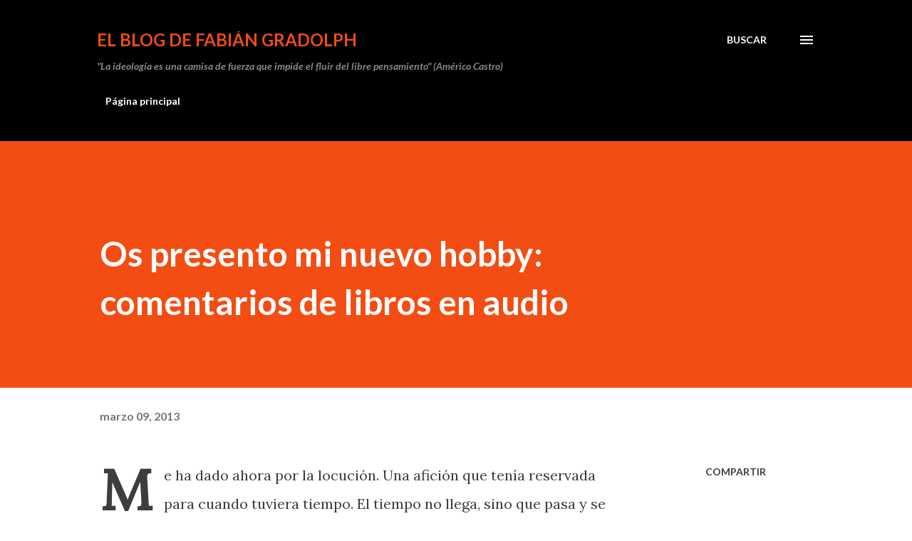

--- FILE ---
content_type: text/html; charset=UTF-8
request_url: https://www.fabiangradolph.com/2013/03/os-presento-mi-nuevo-hobby-comentarios.html
body_size: 32600
content:
<!DOCTYPE html>
<html dir='ltr' lang='es'>
<head>
<meta content='width=device-width, initial-scale=1' name='viewport'/>
<title>Os presento mi nuevo hobby: comentarios de libros en audio</title>
<meta content='text/html; charset=UTF-8' http-equiv='Content-Type'/>
<!-- Chrome, Firefox OS and Opera -->
<meta content='#ffffff' name='theme-color'/>
<!-- Windows Phone -->
<meta content='#ffffff' name='msapplication-navbutton-color'/>
<meta content='blogger' name='generator'/>
<link href='https://www.fabiangradolph.com/favicon.ico' rel='icon' type='image/x-icon'/>
<link href='https://www.fabiangradolph.com/2013/03/os-presento-mi-nuevo-hobby-comentarios.html' rel='canonical'/>
<link rel="alternate" type="application/atom+xml" title="El Blog de Fabián Gradolph - Atom" href="https://www.fabiangradolph.com/feeds/posts/default" />
<link rel="alternate" type="application/rss+xml" title="El Blog de Fabián Gradolph - RSS" href="https://www.fabiangradolph.com/feeds/posts/default?alt=rss" />
<link rel="service.post" type="application/atom+xml" title="El Blog de Fabián Gradolph - Atom" href="https://www.blogger.com/feeds/14730547/posts/default" />

<link rel="alternate" type="application/atom+xml" title="El Blog de Fabián Gradolph - Atom" href="https://www.fabiangradolph.com/feeds/3220159333048207293/comments/default" />
<!--Can't find substitution for tag [blog.ieCssRetrofitLinks]-->
<meta content='https://www.fabiangradolph.com/2013/03/os-presento-mi-nuevo-hobby-comentarios.html' property='og:url'/>
<meta content='Os presento mi nuevo hobby: comentarios de libros en audio' property='og:title'/>
<meta content='Me ha dado ahora por la locución. Una afición que tenía reservada para cuando tuviera tiempo. El tiempo no llega, sino que pasa y se diluye,...' property='og:description'/>
<style type='text/css'>@font-face{font-family:'Lato';font-style:italic;font-weight:700;font-display:swap;src:url(//fonts.gstatic.com/s/lato/v25/S6u_w4BMUTPHjxsI5wq_FQftx9897sxZ.woff2)format('woff2');unicode-range:U+0100-02BA,U+02BD-02C5,U+02C7-02CC,U+02CE-02D7,U+02DD-02FF,U+0304,U+0308,U+0329,U+1D00-1DBF,U+1E00-1E9F,U+1EF2-1EFF,U+2020,U+20A0-20AB,U+20AD-20C0,U+2113,U+2C60-2C7F,U+A720-A7FF;}@font-face{font-family:'Lato';font-style:italic;font-weight:700;font-display:swap;src:url(//fonts.gstatic.com/s/lato/v25/S6u_w4BMUTPHjxsI5wq_Gwftx9897g.woff2)format('woff2');unicode-range:U+0000-00FF,U+0131,U+0152-0153,U+02BB-02BC,U+02C6,U+02DA,U+02DC,U+0304,U+0308,U+0329,U+2000-206F,U+20AC,U+2122,U+2191,U+2193,U+2212,U+2215,U+FEFF,U+FFFD;}@font-face{font-family:'Lato';font-style:normal;font-weight:400;font-display:swap;src:url(//fonts.gstatic.com/s/lato/v25/S6uyw4BMUTPHjxAwXiWtFCfQ7A.woff2)format('woff2');unicode-range:U+0100-02BA,U+02BD-02C5,U+02C7-02CC,U+02CE-02D7,U+02DD-02FF,U+0304,U+0308,U+0329,U+1D00-1DBF,U+1E00-1E9F,U+1EF2-1EFF,U+2020,U+20A0-20AB,U+20AD-20C0,U+2113,U+2C60-2C7F,U+A720-A7FF;}@font-face{font-family:'Lato';font-style:normal;font-weight:400;font-display:swap;src:url(//fonts.gstatic.com/s/lato/v25/S6uyw4BMUTPHjx4wXiWtFCc.woff2)format('woff2');unicode-range:U+0000-00FF,U+0131,U+0152-0153,U+02BB-02BC,U+02C6,U+02DA,U+02DC,U+0304,U+0308,U+0329,U+2000-206F,U+20AC,U+2122,U+2191,U+2193,U+2212,U+2215,U+FEFF,U+FFFD;}@font-face{font-family:'Lato';font-style:normal;font-weight:700;font-display:swap;src:url(//fonts.gstatic.com/s/lato/v25/S6u9w4BMUTPHh6UVSwaPGQ3q5d0N7w.woff2)format('woff2');unicode-range:U+0100-02BA,U+02BD-02C5,U+02C7-02CC,U+02CE-02D7,U+02DD-02FF,U+0304,U+0308,U+0329,U+1D00-1DBF,U+1E00-1E9F,U+1EF2-1EFF,U+2020,U+20A0-20AB,U+20AD-20C0,U+2113,U+2C60-2C7F,U+A720-A7FF;}@font-face{font-family:'Lato';font-style:normal;font-weight:700;font-display:swap;src:url(//fonts.gstatic.com/s/lato/v25/S6u9w4BMUTPHh6UVSwiPGQ3q5d0.woff2)format('woff2');unicode-range:U+0000-00FF,U+0131,U+0152-0153,U+02BB-02BC,U+02C6,U+02DA,U+02DC,U+0304,U+0308,U+0329,U+2000-206F,U+20AC,U+2122,U+2191,U+2193,U+2212,U+2215,U+FEFF,U+FFFD;}@font-face{font-family:'Lora';font-style:normal;font-weight:400;font-display:swap;src:url(//fonts.gstatic.com/s/lora/v37/0QI6MX1D_JOuGQbT0gvTJPa787weuxJMkq18ndeYxZ2JTg.woff2)format('woff2');unicode-range:U+0460-052F,U+1C80-1C8A,U+20B4,U+2DE0-2DFF,U+A640-A69F,U+FE2E-FE2F;}@font-face{font-family:'Lora';font-style:normal;font-weight:400;font-display:swap;src:url(//fonts.gstatic.com/s/lora/v37/0QI6MX1D_JOuGQbT0gvTJPa787weuxJFkq18ndeYxZ2JTg.woff2)format('woff2');unicode-range:U+0301,U+0400-045F,U+0490-0491,U+04B0-04B1,U+2116;}@font-face{font-family:'Lora';font-style:normal;font-weight:400;font-display:swap;src:url(//fonts.gstatic.com/s/lora/v37/0QI6MX1D_JOuGQbT0gvTJPa787weuxI9kq18ndeYxZ2JTg.woff2)format('woff2');unicode-range:U+0302-0303,U+0305,U+0307-0308,U+0310,U+0312,U+0315,U+031A,U+0326-0327,U+032C,U+032F-0330,U+0332-0333,U+0338,U+033A,U+0346,U+034D,U+0391-03A1,U+03A3-03A9,U+03B1-03C9,U+03D1,U+03D5-03D6,U+03F0-03F1,U+03F4-03F5,U+2016-2017,U+2034-2038,U+203C,U+2040,U+2043,U+2047,U+2050,U+2057,U+205F,U+2070-2071,U+2074-208E,U+2090-209C,U+20D0-20DC,U+20E1,U+20E5-20EF,U+2100-2112,U+2114-2115,U+2117-2121,U+2123-214F,U+2190,U+2192,U+2194-21AE,U+21B0-21E5,U+21F1-21F2,U+21F4-2211,U+2213-2214,U+2216-22FF,U+2308-230B,U+2310,U+2319,U+231C-2321,U+2336-237A,U+237C,U+2395,U+239B-23B7,U+23D0,U+23DC-23E1,U+2474-2475,U+25AF,U+25B3,U+25B7,U+25BD,U+25C1,U+25CA,U+25CC,U+25FB,U+266D-266F,U+27C0-27FF,U+2900-2AFF,U+2B0E-2B11,U+2B30-2B4C,U+2BFE,U+3030,U+FF5B,U+FF5D,U+1D400-1D7FF,U+1EE00-1EEFF;}@font-face{font-family:'Lora';font-style:normal;font-weight:400;font-display:swap;src:url(//fonts.gstatic.com/s/lora/v37/0QI6MX1D_JOuGQbT0gvTJPa787weuxIvkq18ndeYxZ2JTg.woff2)format('woff2');unicode-range:U+0001-000C,U+000E-001F,U+007F-009F,U+20DD-20E0,U+20E2-20E4,U+2150-218F,U+2190,U+2192,U+2194-2199,U+21AF,U+21E6-21F0,U+21F3,U+2218-2219,U+2299,U+22C4-22C6,U+2300-243F,U+2440-244A,U+2460-24FF,U+25A0-27BF,U+2800-28FF,U+2921-2922,U+2981,U+29BF,U+29EB,U+2B00-2BFF,U+4DC0-4DFF,U+FFF9-FFFB,U+10140-1018E,U+10190-1019C,U+101A0,U+101D0-101FD,U+102E0-102FB,U+10E60-10E7E,U+1D2C0-1D2D3,U+1D2E0-1D37F,U+1F000-1F0FF,U+1F100-1F1AD,U+1F1E6-1F1FF,U+1F30D-1F30F,U+1F315,U+1F31C,U+1F31E,U+1F320-1F32C,U+1F336,U+1F378,U+1F37D,U+1F382,U+1F393-1F39F,U+1F3A7-1F3A8,U+1F3AC-1F3AF,U+1F3C2,U+1F3C4-1F3C6,U+1F3CA-1F3CE,U+1F3D4-1F3E0,U+1F3ED,U+1F3F1-1F3F3,U+1F3F5-1F3F7,U+1F408,U+1F415,U+1F41F,U+1F426,U+1F43F,U+1F441-1F442,U+1F444,U+1F446-1F449,U+1F44C-1F44E,U+1F453,U+1F46A,U+1F47D,U+1F4A3,U+1F4B0,U+1F4B3,U+1F4B9,U+1F4BB,U+1F4BF,U+1F4C8-1F4CB,U+1F4D6,U+1F4DA,U+1F4DF,U+1F4E3-1F4E6,U+1F4EA-1F4ED,U+1F4F7,U+1F4F9-1F4FB,U+1F4FD-1F4FE,U+1F503,U+1F507-1F50B,U+1F50D,U+1F512-1F513,U+1F53E-1F54A,U+1F54F-1F5FA,U+1F610,U+1F650-1F67F,U+1F687,U+1F68D,U+1F691,U+1F694,U+1F698,U+1F6AD,U+1F6B2,U+1F6B9-1F6BA,U+1F6BC,U+1F6C6-1F6CF,U+1F6D3-1F6D7,U+1F6E0-1F6EA,U+1F6F0-1F6F3,U+1F6F7-1F6FC,U+1F700-1F7FF,U+1F800-1F80B,U+1F810-1F847,U+1F850-1F859,U+1F860-1F887,U+1F890-1F8AD,U+1F8B0-1F8BB,U+1F8C0-1F8C1,U+1F900-1F90B,U+1F93B,U+1F946,U+1F984,U+1F996,U+1F9E9,U+1FA00-1FA6F,U+1FA70-1FA7C,U+1FA80-1FA89,U+1FA8F-1FAC6,U+1FACE-1FADC,U+1FADF-1FAE9,U+1FAF0-1FAF8,U+1FB00-1FBFF;}@font-face{font-family:'Lora';font-style:normal;font-weight:400;font-display:swap;src:url(//fonts.gstatic.com/s/lora/v37/0QI6MX1D_JOuGQbT0gvTJPa787weuxJOkq18ndeYxZ2JTg.woff2)format('woff2');unicode-range:U+0102-0103,U+0110-0111,U+0128-0129,U+0168-0169,U+01A0-01A1,U+01AF-01B0,U+0300-0301,U+0303-0304,U+0308-0309,U+0323,U+0329,U+1EA0-1EF9,U+20AB;}@font-face{font-family:'Lora';font-style:normal;font-weight:400;font-display:swap;src:url(//fonts.gstatic.com/s/lora/v37/0QI6MX1D_JOuGQbT0gvTJPa787weuxJPkq18ndeYxZ2JTg.woff2)format('woff2');unicode-range:U+0100-02BA,U+02BD-02C5,U+02C7-02CC,U+02CE-02D7,U+02DD-02FF,U+0304,U+0308,U+0329,U+1D00-1DBF,U+1E00-1E9F,U+1EF2-1EFF,U+2020,U+20A0-20AB,U+20AD-20C0,U+2113,U+2C60-2C7F,U+A720-A7FF;}@font-face{font-family:'Lora';font-style:normal;font-weight:400;font-display:swap;src:url(//fonts.gstatic.com/s/lora/v37/0QI6MX1D_JOuGQbT0gvTJPa787weuxJBkq18ndeYxZ0.woff2)format('woff2');unicode-range:U+0000-00FF,U+0131,U+0152-0153,U+02BB-02BC,U+02C6,U+02DA,U+02DC,U+0304,U+0308,U+0329,U+2000-206F,U+20AC,U+2122,U+2191,U+2193,U+2212,U+2215,U+FEFF,U+FFFD;}@font-face{font-family:'Open Sans';font-style:normal;font-weight:600;font-stretch:100%;font-display:swap;src:url(//fonts.gstatic.com/s/opensans/v44/memSYaGs126MiZpBA-UvWbX2vVnXBbObj2OVZyOOSr4dVJWUgsgH1x4taVIUwaEQbjB_mQ.woff2)format('woff2');unicode-range:U+0460-052F,U+1C80-1C8A,U+20B4,U+2DE0-2DFF,U+A640-A69F,U+FE2E-FE2F;}@font-face{font-family:'Open Sans';font-style:normal;font-weight:600;font-stretch:100%;font-display:swap;src:url(//fonts.gstatic.com/s/opensans/v44/memSYaGs126MiZpBA-UvWbX2vVnXBbObj2OVZyOOSr4dVJWUgsgH1x4kaVIUwaEQbjB_mQ.woff2)format('woff2');unicode-range:U+0301,U+0400-045F,U+0490-0491,U+04B0-04B1,U+2116;}@font-face{font-family:'Open Sans';font-style:normal;font-weight:600;font-stretch:100%;font-display:swap;src:url(//fonts.gstatic.com/s/opensans/v44/memSYaGs126MiZpBA-UvWbX2vVnXBbObj2OVZyOOSr4dVJWUgsgH1x4saVIUwaEQbjB_mQ.woff2)format('woff2');unicode-range:U+1F00-1FFF;}@font-face{font-family:'Open Sans';font-style:normal;font-weight:600;font-stretch:100%;font-display:swap;src:url(//fonts.gstatic.com/s/opensans/v44/memSYaGs126MiZpBA-UvWbX2vVnXBbObj2OVZyOOSr4dVJWUgsgH1x4jaVIUwaEQbjB_mQ.woff2)format('woff2');unicode-range:U+0370-0377,U+037A-037F,U+0384-038A,U+038C,U+038E-03A1,U+03A3-03FF;}@font-face{font-family:'Open Sans';font-style:normal;font-weight:600;font-stretch:100%;font-display:swap;src:url(//fonts.gstatic.com/s/opensans/v44/memSYaGs126MiZpBA-UvWbX2vVnXBbObj2OVZyOOSr4dVJWUgsgH1x4iaVIUwaEQbjB_mQ.woff2)format('woff2');unicode-range:U+0307-0308,U+0590-05FF,U+200C-2010,U+20AA,U+25CC,U+FB1D-FB4F;}@font-face{font-family:'Open Sans';font-style:normal;font-weight:600;font-stretch:100%;font-display:swap;src:url(//fonts.gstatic.com/s/opensans/v44/memSYaGs126MiZpBA-UvWbX2vVnXBbObj2OVZyOOSr4dVJWUgsgH1x5caVIUwaEQbjB_mQ.woff2)format('woff2');unicode-range:U+0302-0303,U+0305,U+0307-0308,U+0310,U+0312,U+0315,U+031A,U+0326-0327,U+032C,U+032F-0330,U+0332-0333,U+0338,U+033A,U+0346,U+034D,U+0391-03A1,U+03A3-03A9,U+03B1-03C9,U+03D1,U+03D5-03D6,U+03F0-03F1,U+03F4-03F5,U+2016-2017,U+2034-2038,U+203C,U+2040,U+2043,U+2047,U+2050,U+2057,U+205F,U+2070-2071,U+2074-208E,U+2090-209C,U+20D0-20DC,U+20E1,U+20E5-20EF,U+2100-2112,U+2114-2115,U+2117-2121,U+2123-214F,U+2190,U+2192,U+2194-21AE,U+21B0-21E5,U+21F1-21F2,U+21F4-2211,U+2213-2214,U+2216-22FF,U+2308-230B,U+2310,U+2319,U+231C-2321,U+2336-237A,U+237C,U+2395,U+239B-23B7,U+23D0,U+23DC-23E1,U+2474-2475,U+25AF,U+25B3,U+25B7,U+25BD,U+25C1,U+25CA,U+25CC,U+25FB,U+266D-266F,U+27C0-27FF,U+2900-2AFF,U+2B0E-2B11,U+2B30-2B4C,U+2BFE,U+3030,U+FF5B,U+FF5D,U+1D400-1D7FF,U+1EE00-1EEFF;}@font-face{font-family:'Open Sans';font-style:normal;font-weight:600;font-stretch:100%;font-display:swap;src:url(//fonts.gstatic.com/s/opensans/v44/memSYaGs126MiZpBA-UvWbX2vVnXBbObj2OVZyOOSr4dVJWUgsgH1x5OaVIUwaEQbjB_mQ.woff2)format('woff2');unicode-range:U+0001-000C,U+000E-001F,U+007F-009F,U+20DD-20E0,U+20E2-20E4,U+2150-218F,U+2190,U+2192,U+2194-2199,U+21AF,U+21E6-21F0,U+21F3,U+2218-2219,U+2299,U+22C4-22C6,U+2300-243F,U+2440-244A,U+2460-24FF,U+25A0-27BF,U+2800-28FF,U+2921-2922,U+2981,U+29BF,U+29EB,U+2B00-2BFF,U+4DC0-4DFF,U+FFF9-FFFB,U+10140-1018E,U+10190-1019C,U+101A0,U+101D0-101FD,U+102E0-102FB,U+10E60-10E7E,U+1D2C0-1D2D3,U+1D2E0-1D37F,U+1F000-1F0FF,U+1F100-1F1AD,U+1F1E6-1F1FF,U+1F30D-1F30F,U+1F315,U+1F31C,U+1F31E,U+1F320-1F32C,U+1F336,U+1F378,U+1F37D,U+1F382,U+1F393-1F39F,U+1F3A7-1F3A8,U+1F3AC-1F3AF,U+1F3C2,U+1F3C4-1F3C6,U+1F3CA-1F3CE,U+1F3D4-1F3E0,U+1F3ED,U+1F3F1-1F3F3,U+1F3F5-1F3F7,U+1F408,U+1F415,U+1F41F,U+1F426,U+1F43F,U+1F441-1F442,U+1F444,U+1F446-1F449,U+1F44C-1F44E,U+1F453,U+1F46A,U+1F47D,U+1F4A3,U+1F4B0,U+1F4B3,U+1F4B9,U+1F4BB,U+1F4BF,U+1F4C8-1F4CB,U+1F4D6,U+1F4DA,U+1F4DF,U+1F4E3-1F4E6,U+1F4EA-1F4ED,U+1F4F7,U+1F4F9-1F4FB,U+1F4FD-1F4FE,U+1F503,U+1F507-1F50B,U+1F50D,U+1F512-1F513,U+1F53E-1F54A,U+1F54F-1F5FA,U+1F610,U+1F650-1F67F,U+1F687,U+1F68D,U+1F691,U+1F694,U+1F698,U+1F6AD,U+1F6B2,U+1F6B9-1F6BA,U+1F6BC,U+1F6C6-1F6CF,U+1F6D3-1F6D7,U+1F6E0-1F6EA,U+1F6F0-1F6F3,U+1F6F7-1F6FC,U+1F700-1F7FF,U+1F800-1F80B,U+1F810-1F847,U+1F850-1F859,U+1F860-1F887,U+1F890-1F8AD,U+1F8B0-1F8BB,U+1F8C0-1F8C1,U+1F900-1F90B,U+1F93B,U+1F946,U+1F984,U+1F996,U+1F9E9,U+1FA00-1FA6F,U+1FA70-1FA7C,U+1FA80-1FA89,U+1FA8F-1FAC6,U+1FACE-1FADC,U+1FADF-1FAE9,U+1FAF0-1FAF8,U+1FB00-1FBFF;}@font-face{font-family:'Open Sans';font-style:normal;font-weight:600;font-stretch:100%;font-display:swap;src:url(//fonts.gstatic.com/s/opensans/v44/memSYaGs126MiZpBA-UvWbX2vVnXBbObj2OVZyOOSr4dVJWUgsgH1x4vaVIUwaEQbjB_mQ.woff2)format('woff2');unicode-range:U+0102-0103,U+0110-0111,U+0128-0129,U+0168-0169,U+01A0-01A1,U+01AF-01B0,U+0300-0301,U+0303-0304,U+0308-0309,U+0323,U+0329,U+1EA0-1EF9,U+20AB;}@font-face{font-family:'Open Sans';font-style:normal;font-weight:600;font-stretch:100%;font-display:swap;src:url(//fonts.gstatic.com/s/opensans/v44/memSYaGs126MiZpBA-UvWbX2vVnXBbObj2OVZyOOSr4dVJWUgsgH1x4uaVIUwaEQbjB_mQ.woff2)format('woff2');unicode-range:U+0100-02BA,U+02BD-02C5,U+02C7-02CC,U+02CE-02D7,U+02DD-02FF,U+0304,U+0308,U+0329,U+1D00-1DBF,U+1E00-1E9F,U+1EF2-1EFF,U+2020,U+20A0-20AB,U+20AD-20C0,U+2113,U+2C60-2C7F,U+A720-A7FF;}@font-face{font-family:'Open Sans';font-style:normal;font-weight:600;font-stretch:100%;font-display:swap;src:url(//fonts.gstatic.com/s/opensans/v44/memSYaGs126MiZpBA-UvWbX2vVnXBbObj2OVZyOOSr4dVJWUgsgH1x4gaVIUwaEQbjA.woff2)format('woff2');unicode-range:U+0000-00FF,U+0131,U+0152-0153,U+02BB-02BC,U+02C6,U+02DA,U+02DC,U+0304,U+0308,U+0329,U+2000-206F,U+20AC,U+2122,U+2191,U+2193,U+2212,U+2215,U+FEFF,U+FFFD;}</style>
<style id='page-skin-1' type='text/css'><!--
/*! normalize.css v3.0.1 | MIT License | git.io/normalize */html{font-family:sans-serif;-ms-text-size-adjust:100%;-webkit-text-size-adjust:100%}body{margin:0}article,aside,details,figcaption,figure,footer,header,hgroup,main,nav,section,summary{display:block}audio,canvas,progress,video{display:inline-block;vertical-align:baseline}audio:not([controls]){display:none;height:0}[hidden],template{display:none}a{background:transparent}a:active,a:hover{outline:0}abbr[title]{border-bottom:1px dotted}b,strong{font-weight:bold}dfn{font-style:italic}h1{font-size:2em;margin:.67em 0}mark{background:#ff0;color:#000}small{font-size:80%}sub,sup{font-size:75%;line-height:0;position:relative;vertical-align:baseline}sup{top:-0.5em}sub{bottom:-0.25em}img{border:0}svg:not(:root){overflow:hidden}figure{margin:1em 40px}hr{-moz-box-sizing:content-box;box-sizing:content-box;height:0}pre{overflow:auto}code,kbd,pre,samp{font-family:monospace,monospace;font-size:1em}button,input,optgroup,select,textarea{color:inherit;font:inherit;margin:0}button{overflow:visible}button,select{text-transform:none}button,html input[type="button"],input[type="reset"],input[type="submit"]{-webkit-appearance:button;cursor:pointer}button[disabled],html input[disabled]{cursor:default}button::-moz-focus-inner,input::-moz-focus-inner{border:0;padding:0}input{line-height:normal}input[type="checkbox"],input[type="radio"]{box-sizing:border-box;padding:0}input[type="number"]::-webkit-inner-spin-button,input[type="number"]::-webkit-outer-spin-button{height:auto}input[type="search"]{-webkit-appearance:textfield;-moz-box-sizing:content-box;-webkit-box-sizing:content-box;box-sizing:content-box}input[type="search"]::-webkit-search-cancel-button,input[type="search"]::-webkit-search-decoration{-webkit-appearance:none}fieldset{border:1px solid #c0c0c0;margin:0 2px;padding:.35em .625em .75em}legend{border:0;padding:0}textarea{overflow:auto}optgroup{font-weight:bold}table{border-collapse:collapse;border-spacing:0}td,th{padding:0}
body{
overflow-wrap:break-word;
word-break:break-word;
word-wrap:break-word
}
.hidden{
display:none
}
.invisible{
visibility:hidden
}
.container::after,.float-container::after{
clear:both;
content:"";
display:table
}
.clearboth{
clear:both
}
#comments .comment .comment-actions,.subscribe-popup .FollowByEmail .follow-by-email-submit,.widget.Profile .profile-link{
background:0 0;
border:0;
box-shadow:none;
color:#960100;
cursor:pointer;
font-size:14px;
font-weight:700;
outline:0;
text-decoration:none;
text-transform:uppercase;
width:auto
}
.dim-overlay{
background-color:rgba(0,0,0,.54);
height:100vh;
left:0;
position:fixed;
top:0;
width:100%
}
#sharing-dim-overlay{
background-color:transparent
}
input::-ms-clear{
display:none
}
.blogger-logo,.svg-icon-24.blogger-logo{
fill:#ff9800;
opacity:1
}
.loading-spinner-large{
-webkit-animation:mspin-rotate 1.568s infinite linear;
animation:mspin-rotate 1.568s infinite linear;
height:48px;
overflow:hidden;
position:absolute;
width:48px;
z-index:200
}
.loading-spinner-large>div{
-webkit-animation:mspin-revrot 5332ms infinite steps(4);
animation:mspin-revrot 5332ms infinite steps(4)
}
.loading-spinner-large>div>div{
-webkit-animation:mspin-singlecolor-large-film 1333ms infinite steps(81);
animation:mspin-singlecolor-large-film 1333ms infinite steps(81);
background-size:100%;
height:48px;
width:3888px
}
.mspin-black-large>div>div,.mspin-grey_54-large>div>div{
background-image:url(https://www.blogblog.com/indie/mspin_black_large.svg)
}
.mspin-white-large>div>div{
background-image:url(https://www.blogblog.com/indie/mspin_white_large.svg)
}
.mspin-grey_54-large{
opacity:.54
}
@-webkit-keyframes mspin-singlecolor-large-film{
from{
-webkit-transform:translateX(0);
transform:translateX(0)
}
to{
-webkit-transform:translateX(-3888px);
transform:translateX(-3888px)
}
}
@keyframes mspin-singlecolor-large-film{
from{
-webkit-transform:translateX(0);
transform:translateX(0)
}
to{
-webkit-transform:translateX(-3888px);
transform:translateX(-3888px)
}
}
@-webkit-keyframes mspin-rotate{
from{
-webkit-transform:rotate(0);
transform:rotate(0)
}
to{
-webkit-transform:rotate(360deg);
transform:rotate(360deg)
}
}
@keyframes mspin-rotate{
from{
-webkit-transform:rotate(0);
transform:rotate(0)
}
to{
-webkit-transform:rotate(360deg);
transform:rotate(360deg)
}
}
@-webkit-keyframes mspin-revrot{
from{
-webkit-transform:rotate(0);
transform:rotate(0)
}
to{
-webkit-transform:rotate(-360deg);
transform:rotate(-360deg)
}
}
@keyframes mspin-revrot{
from{
-webkit-transform:rotate(0);
transform:rotate(0)
}
to{
-webkit-transform:rotate(-360deg);
transform:rotate(-360deg)
}
}
.skip-navigation{
background-color:#fff;
box-sizing:border-box;
color:#000;
display:block;
height:0;
left:0;
line-height:50px;
overflow:hidden;
padding-top:0;
position:fixed;
text-align:center;
top:0;
-webkit-transition:box-shadow .3s,height .3s,padding-top .3s;
transition:box-shadow .3s,height .3s,padding-top .3s;
width:100%;
z-index:900
}
.skip-navigation:focus{
box-shadow:0 4px 5px 0 rgba(0,0,0,.14),0 1px 10px 0 rgba(0,0,0,.12),0 2px 4px -1px rgba(0,0,0,.2);
height:50px
}
#main{
outline:0
}
.main-heading{
position:absolute;
clip:rect(1px,1px,1px,1px);
padding:0;
border:0;
height:1px;
width:1px;
overflow:hidden
}
.Attribution{
margin-top:1em;
text-align:center
}
.Attribution .blogger img,.Attribution .blogger svg{
vertical-align:bottom
}
.Attribution .blogger img{
margin-right:.5em
}
.Attribution div{
line-height:24px;
margin-top:.5em
}
.Attribution .copyright,.Attribution .image-attribution{
font-size:.7em;
margin-top:1.5em
}
.BLOG_mobile_video_class{
display:none
}
.bg-photo{
background-attachment:scroll!important
}
body .CSS_LIGHTBOX{
z-index:900
}
.extendable .show-less,.extendable .show-more{
border-color:#960100;
color:#960100;
margin-top:8px
}
.extendable .show-less.hidden,.extendable .show-more.hidden{
display:none
}
.inline-ad{
display:none;
max-width:100%;
overflow:hidden
}
.adsbygoogle{
display:block
}
#cookieChoiceInfo{
bottom:0;
top:auto
}
iframe.b-hbp-video{
border:0
}
.post-body img{
max-width:100%
}
.post-body iframe{
max-width:100%
}
.post-body a[imageanchor="1"]{
display:inline-block
}
.byline{
margin-right:1em
}
.byline:last-child{
margin-right:0
}
.link-copied-dialog{
max-width:520px;
outline:0
}
.link-copied-dialog .modal-dialog-buttons{
margin-top:8px
}
.link-copied-dialog .goog-buttonset-default{
background:0 0;
border:0
}
.link-copied-dialog .goog-buttonset-default:focus{
outline:0
}
.paging-control-container{
margin-bottom:16px
}
.paging-control-container .paging-control{
display:inline-block
}
.paging-control-container .comment-range-text::after,.paging-control-container .paging-control{
color:#960100
}
.paging-control-container .comment-range-text,.paging-control-container .paging-control{
margin-right:8px
}
.paging-control-container .comment-range-text::after,.paging-control-container .paging-control::after{
content:"\b7";
cursor:default;
padding-left:8px;
pointer-events:none
}
.paging-control-container .comment-range-text:last-child::after,.paging-control-container .paging-control:last-child::after{
content:none
}
.byline.reactions iframe{
height:20px
}
.b-notification{
color:#000;
background-color:#fff;
border-bottom:solid 1px #000;
box-sizing:border-box;
padding:16px 32px;
text-align:center
}
.b-notification.visible{
-webkit-transition:margin-top .3s cubic-bezier(.4,0,.2,1);
transition:margin-top .3s cubic-bezier(.4,0,.2,1)
}
.b-notification.invisible{
position:absolute
}
.b-notification-close{
position:absolute;
right:8px;
top:8px
}
.no-posts-message{
line-height:40px;
text-align:center
}
@media screen and (max-width:968px){
body.item-view .post-body a[imageanchor="1"][style*="float: left;"],body.item-view .post-body a[imageanchor="1"][style*="float: right;"]{
float:none!important;
clear:none!important
}
body.item-view .post-body a[imageanchor="1"] img{
display:block;
height:auto;
margin:0 auto
}
body.item-view .post-body>.separator:first-child>a[imageanchor="1"]:first-child{
margin-top:20px
}
.post-body a[imageanchor]{
display:block
}
body.item-view .post-body a[imageanchor="1"]{
margin-left:0!important;
margin-right:0!important
}
body.item-view .post-body a[imageanchor="1"]+a[imageanchor="1"]{
margin-top:16px
}
}
.item-control{
display:none
}
#comments{
border-top:1px dashed rgba(0,0,0,.54);
margin-top:20px;
padding:20px
}
#comments .comment-thread ol{
margin:0;
padding-left:0;
padding-left:0
}
#comments .comment .comment-replybox-single,#comments .comment-thread .comment-replies{
margin-left:60px
}
#comments .comment-thread .thread-count{
display:none
}
#comments .comment{
list-style-type:none;
padding:0 0 30px;
position:relative
}
#comments .comment .comment{
padding-bottom:8px
}
.comment .avatar-image-container{
position:absolute
}
.comment .avatar-image-container img{
border-radius:50%
}
.avatar-image-container svg,.comment .avatar-image-container .avatar-icon{
border-radius:50%;
border:solid 1px #3d3e3b;
box-sizing:border-box;
fill:#3d3e3b;
height:35px;
margin:0;
padding:7px;
width:35px
}
.comment .comment-block{
margin-top:10px;
margin-left:60px;
padding-bottom:0
}
#comments .comment-author-header-wrapper{
margin-left:40px
}
#comments .comment .thread-expanded .comment-block{
padding-bottom:20px
}
#comments .comment .comment-header .user,#comments .comment .comment-header .user a{
color:#3d3e3b;
font-style:normal;
font-weight:700
}
#comments .comment .comment-actions{
bottom:0;
margin-bottom:15px;
position:absolute
}
#comments .comment .comment-actions>*{
margin-right:8px
}
#comments .comment .comment-header .datetime{
bottom:0;
color:rgba(0, 0, 0, 0.54);
display:inline-block;
font-size:13px;
font-style:italic;
margin-left:8px
}
#comments .comment .comment-footer .comment-timestamp a,#comments .comment .comment-header .datetime a{
color:rgba(0, 0, 0, 0.54)
}
#comments .comment .comment-content,.comment .comment-body{
margin-top:12px;
word-break:break-word
}
.comment-body{
margin-bottom:12px
}
#comments.embed[data-num-comments="0"]{
border:0;
margin-top:0;
padding-top:0
}
#comments.embed[data-num-comments="0"] #comment-post-message,#comments.embed[data-num-comments="0"] div.comment-form>p,#comments.embed[data-num-comments="0"] p.comment-footer{
display:none
}
#comment-editor-src{
display:none
}
.comments .comments-content .loadmore.loaded{
max-height:0;
opacity:0;
overflow:hidden
}
.extendable .remaining-items{
height:0;
overflow:hidden;
-webkit-transition:height .3s cubic-bezier(.4,0,.2,1);
transition:height .3s cubic-bezier(.4,0,.2,1)
}
.extendable .remaining-items.expanded{
height:auto
}
.svg-icon-24,.svg-icon-24-button{
cursor:pointer;
height:24px;
width:24px;
min-width:24px
}
.touch-icon{
margin:-12px;
padding:12px
}
.touch-icon:active,.touch-icon:focus{
background-color:rgba(153,153,153,.4);
border-radius:50%
}
svg:not(:root).touch-icon{
overflow:visible
}
html[dir=rtl] .rtl-reversible-icon{
-webkit-transform:scaleX(-1);
-ms-transform:scaleX(-1);
transform:scaleX(-1)
}
.svg-icon-24-button,.touch-icon-button{
background:0 0;
border:0;
margin:0;
outline:0;
padding:0
}
.touch-icon-button .touch-icon:active,.touch-icon-button .touch-icon:focus{
background-color:transparent
}
.touch-icon-button:active .touch-icon,.touch-icon-button:focus .touch-icon{
background-color:rgba(153,153,153,.4);
border-radius:50%
}
.Profile .default-avatar-wrapper .avatar-icon{
border-radius:50%;
border:solid 1px #000000;
box-sizing:border-box;
fill:#000000;
margin:0
}
.Profile .individual .default-avatar-wrapper .avatar-icon{
padding:25px
}
.Profile .individual .avatar-icon,.Profile .individual .profile-img{
height:120px;
width:120px
}
.Profile .team .default-avatar-wrapper .avatar-icon{
padding:8px
}
.Profile .team .avatar-icon,.Profile .team .default-avatar-wrapper,.Profile .team .profile-img{
height:40px;
width:40px
}
.snippet-container{
margin:0;
position:relative;
overflow:hidden
}
.snippet-fade{
bottom:0;
box-sizing:border-box;
position:absolute;
width:96px
}
.snippet-fade{
right:0
}
.snippet-fade:after{
content:"\2026"
}
.snippet-fade:after{
float:right
}
.post-bottom{
-webkit-box-align:center;
-webkit-align-items:center;
-ms-flex-align:center;
align-items:center;
display:-webkit-box;
display:-webkit-flex;
display:-ms-flexbox;
display:flex;
-webkit-flex-wrap:wrap;
-ms-flex-wrap:wrap;
flex-wrap:wrap
}
.post-footer{
-webkit-box-flex:1;
-webkit-flex:1 1 auto;
-ms-flex:1 1 auto;
flex:1 1 auto;
-webkit-flex-wrap:wrap;
-ms-flex-wrap:wrap;
flex-wrap:wrap;
-webkit-box-ordinal-group:2;
-webkit-order:1;
-ms-flex-order:1;
order:1
}
.post-footer>*{
-webkit-box-flex:0;
-webkit-flex:0 1 auto;
-ms-flex:0 1 auto;
flex:0 1 auto
}
.post-footer .byline:last-child{
margin-right:1em
}
.jump-link{
-webkit-box-flex:0;
-webkit-flex:0 0 auto;
-ms-flex:0 0 auto;
flex:0 0 auto;
-webkit-box-ordinal-group:3;
-webkit-order:2;
-ms-flex-order:2;
order:2
}
.centered-top-container.sticky{
left:0;
position:fixed;
right:0;
top:0;
width:auto;
z-index:8;
-webkit-transition-property:opacity,-webkit-transform;
transition-property:opacity,-webkit-transform;
transition-property:transform,opacity;
transition-property:transform,opacity,-webkit-transform;
-webkit-transition-duration:.2s;
transition-duration:.2s;
-webkit-transition-timing-function:cubic-bezier(.4,0,.2,1);
transition-timing-function:cubic-bezier(.4,0,.2,1)
}
.centered-top-placeholder{
display:none
}
.collapsed-header .centered-top-placeholder{
display:block
}
.centered-top-container .Header .replaced h1,.centered-top-placeholder .Header .replaced h1{
display:none
}
.centered-top-container.sticky .Header .replaced h1{
display:block
}
.centered-top-container.sticky .Header .header-widget{
background:0 0
}
.centered-top-container.sticky .Header .header-image-wrapper{
display:none
}
.centered-top-container img,.centered-top-placeholder img{
max-width:100%
}
.collapsible{
-webkit-transition:height .3s cubic-bezier(.4,0,.2,1);
transition:height .3s cubic-bezier(.4,0,.2,1)
}
.collapsible,.collapsible>summary{
display:block;
overflow:hidden
}
.collapsible>:not(summary){
display:none
}
.collapsible[open]>:not(summary){
display:block
}
.collapsible:focus,.collapsible>summary:focus{
outline:0
}
.collapsible>summary{
cursor:pointer;
display:block;
padding:0
}
.collapsible:focus>summary,.collapsible>summary:focus{
background-color:transparent
}
.collapsible>summary::-webkit-details-marker{
display:none
}
.collapsible-title{
-webkit-box-align:center;
-webkit-align-items:center;
-ms-flex-align:center;
align-items:center;
display:-webkit-box;
display:-webkit-flex;
display:-ms-flexbox;
display:flex
}
.collapsible-title .title{
-webkit-box-flex:1;
-webkit-flex:1 1 auto;
-ms-flex:1 1 auto;
flex:1 1 auto;
-webkit-box-ordinal-group:1;
-webkit-order:0;
-ms-flex-order:0;
order:0;
overflow:hidden;
text-overflow:ellipsis;
white-space:nowrap
}
.collapsible-title .chevron-down,.collapsible[open] .collapsible-title .chevron-up{
display:block
}
.collapsible-title .chevron-up,.collapsible[open] .collapsible-title .chevron-down{
display:none
}
.overflowable-container{
max-height:48px;
overflow:hidden;
position:relative
}
.overflow-button{
cursor:pointer
}
#overflowable-dim-overlay{
background:0 0
}
.overflow-popup{
box-shadow:0 2px 2px 0 rgba(0,0,0,.14),0 3px 1px -2px rgba(0,0,0,.2),0 1px 5px 0 rgba(0,0,0,.12);
background-color:#ffffff;
left:0;
max-width:calc(100% - 32px);
position:absolute;
top:0;
visibility:hidden;
z-index:101
}
.overflow-popup ul{
list-style:none
}
.overflow-popup .tabs li,.overflow-popup li{
display:block;
height:auto
}
.overflow-popup .tabs li{
padding-left:0;
padding-right:0
}
.overflow-button.hidden,.overflow-popup .tabs li.hidden,.overflow-popup li.hidden{
display:none
}
.ripple{
position:relative
}
.ripple>*{
z-index:1
}
.splash-wrapper{
bottom:0;
left:0;
overflow:hidden;
pointer-events:none;
position:absolute;
right:0;
top:0;
z-index:0
}
.splash{
background:#ccc;
border-radius:100%;
display:block;
opacity:.6;
position:absolute;
-webkit-transform:scale(0);
-ms-transform:scale(0);
transform:scale(0)
}
.splash.animate{
-webkit-animation:ripple-effect .4s linear;
animation:ripple-effect .4s linear
}
@-webkit-keyframes ripple-effect{
100%{
opacity:0;
-webkit-transform:scale(2.5);
transform:scale(2.5)
}
}
@keyframes ripple-effect{
100%{
opacity:0;
-webkit-transform:scale(2.5);
transform:scale(2.5)
}
}
.search{
display:-webkit-box;
display:-webkit-flex;
display:-ms-flexbox;
display:flex;
line-height:24px;
width:24px
}
.search.focused{
width:100%
}
.search.focused .section{
width:100%
}
.search form{
z-index:101
}
.search h3{
display:none
}
.search form{
display:-webkit-box;
display:-webkit-flex;
display:-ms-flexbox;
display:flex;
-webkit-box-flex:1;
-webkit-flex:1 0 0;
-ms-flex:1 0 0px;
flex:1 0 0;
border-bottom:solid 1px transparent;
padding-bottom:8px
}
.search form>*{
display:none
}
.search.focused form>*{
display:block
}
.search .search-input label{
display:none
}
.centered-top-placeholder.cloned .search form{
z-index:30
}
.search.focused form{
border-color:#3d3e3b;
position:relative;
width:auto
}
.collapsed-header .centered-top-container .search.focused form{
border-bottom-color:transparent
}
.search-expand{
-webkit-box-flex:0;
-webkit-flex:0 0 auto;
-ms-flex:0 0 auto;
flex:0 0 auto
}
.search-expand-text{
display:none
}
.search-close{
display:inline;
vertical-align:middle
}
.search-input{
-webkit-box-flex:1;
-webkit-flex:1 0 1px;
-ms-flex:1 0 1px;
flex:1 0 1px
}
.search-input input{
background:0 0;
border:0;
box-sizing:border-box;
color:#3d3e3b;
display:inline-block;
outline:0;
width:calc(100% - 48px)
}
.search-input input.no-cursor{
color:transparent;
text-shadow:0 0 0 #3d3e3b
}
.collapsed-header .centered-top-container .search-action,.collapsed-header .centered-top-container .search-input input{
color:#3d3e3b
}
.collapsed-header .centered-top-container .search-input input.no-cursor{
color:transparent;
text-shadow:0 0 0 #3d3e3b
}
.collapsed-header .centered-top-container .search-input input.no-cursor:focus,.search-input input.no-cursor:focus{
outline:0
}
.search-focused>*{
visibility:hidden
}
.search-focused .search,.search-focused .search-icon{
visibility:visible
}
.search.focused .search-action{
display:block
}
.search.focused .search-action:disabled{
opacity:.3
}
.sidebar-container{
background-color:#f7f7f7;
max-width:320px;
overflow-y:auto;
-webkit-transition-property:-webkit-transform;
transition-property:-webkit-transform;
transition-property:transform;
transition-property:transform,-webkit-transform;
-webkit-transition-duration:.3s;
transition-duration:.3s;
-webkit-transition-timing-function:cubic-bezier(0,0,.2,1);
transition-timing-function:cubic-bezier(0,0,.2,1);
width:320px;
z-index:101;
-webkit-overflow-scrolling:touch
}
.sidebar-container .navigation{
line-height:0;
padding:16px
}
.sidebar-container .sidebar-back{
cursor:pointer
}
.sidebar-container .widget{
background:0 0;
margin:0 16px;
padding:16px 0
}
.sidebar-container .widget .title{
color:#000000;
margin:0
}
.sidebar-container .widget ul{
list-style:none;
margin:0;
padding:0
}
.sidebar-container .widget ul ul{
margin-left:1em
}
.sidebar-container .widget li{
font-size:16px;
line-height:normal
}
.sidebar-container .widget+.widget{
border-top:1px dashed #000000
}
.BlogArchive li{
margin:16px 0
}
.BlogArchive li:last-child{
margin-bottom:0
}
.Label li a{
display:inline-block
}
.BlogArchive .post-count,.Label .label-count{
float:right;
margin-left:.25em
}
.BlogArchive .post-count::before,.Label .label-count::before{
content:"("
}
.BlogArchive .post-count::after,.Label .label-count::after{
content:")"
}
.widget.Translate .skiptranslate>div{
display:block!important
}
.widget.Profile .profile-link{
display:-webkit-box;
display:-webkit-flex;
display:-ms-flexbox;
display:flex
}
.widget.Profile .team-member .default-avatar-wrapper,.widget.Profile .team-member .profile-img{
-webkit-box-flex:0;
-webkit-flex:0 0 auto;
-ms-flex:0 0 auto;
flex:0 0 auto;
margin-right:1em
}
.widget.Profile .individual .profile-link{
-webkit-box-orient:vertical;
-webkit-box-direction:normal;
-webkit-flex-direction:column;
-ms-flex-direction:column;
flex-direction:column
}
.widget.Profile .team .profile-link .profile-name{
-webkit-align-self:center;
-ms-flex-item-align:center;
align-self:center;
display:block;
-webkit-box-flex:1;
-webkit-flex:1 1 auto;
-ms-flex:1 1 auto;
flex:1 1 auto
}
.dim-overlay{
background-color:rgba(0,0,0,.54);
z-index:100
}
body.sidebar-visible{
overflow-y:hidden
}
@media screen and (max-width:1619px){
.sidebar-container{
bottom:0;
position:fixed;
top:0;
left:auto;
right:0
}
.sidebar-container.sidebar-invisible{
-webkit-transition-timing-function:cubic-bezier(.4,0,.6,1);
transition-timing-function:cubic-bezier(.4,0,.6,1);
-webkit-transform:translateX(320px);
-ms-transform:translateX(320px);
transform:translateX(320px)
}
}
.dialog{
box-shadow:0 2px 2px 0 rgba(0,0,0,.14),0 3px 1px -2px rgba(0,0,0,.2),0 1px 5px 0 rgba(0,0,0,.12);
background:#ffffff;
box-sizing:border-box;
color:#3d3e3b;
padding:30px;
position:fixed;
text-align:center;
width:calc(100% - 24px);
z-index:101
}
.dialog input[type=email],.dialog input[type=text]{
background-color:transparent;
border:0;
border-bottom:solid 1px rgba(61,62,59,.12);
color:#3d3e3b;
display:block;
font-family:Lora, serif;
font-size:16px;
line-height:24px;
margin:auto;
padding-bottom:7px;
outline:0;
text-align:center;
width:100%
}
.dialog input[type=email]::-webkit-input-placeholder,.dialog input[type=text]::-webkit-input-placeholder{
color:#3d3e3b
}
.dialog input[type=email]::-moz-placeholder,.dialog input[type=text]::-moz-placeholder{
color:#3d3e3b
}
.dialog input[type=email]:-ms-input-placeholder,.dialog input[type=text]:-ms-input-placeholder{
color:#3d3e3b
}
.dialog input[type=email]::-ms-input-placeholder,.dialog input[type=text]::-ms-input-placeholder{
color:#3d3e3b
}
.dialog input[type=email]::placeholder,.dialog input[type=text]::placeholder{
color:#3d3e3b
}
.dialog input[type=email]:focus,.dialog input[type=text]:focus{
border-bottom:solid 2px #960100;
padding-bottom:6px
}
.dialog input.no-cursor{
color:transparent;
text-shadow:0 0 0 #3d3e3b
}
.dialog input.no-cursor:focus{
outline:0
}
.dialog input.no-cursor:focus{
outline:0
}
.dialog input[type=submit]{
font-family:Lora, serif
}
.dialog .goog-buttonset-default{
color:#960100
}
.subscribe-popup{
max-width:364px
}
.subscribe-popup h3{
color:#ffffff;
font-size:1.8em;
margin-top:0
}
.subscribe-popup .FollowByEmail h3{
display:none
}
.subscribe-popup .FollowByEmail .follow-by-email-submit{
color:#960100;
display:inline-block;
margin:0 auto;
margin-top:24px;
width:auto;
white-space:normal
}
.subscribe-popup .FollowByEmail .follow-by-email-submit:disabled{
cursor:default;
opacity:.3
}
@media (max-width:800px){
.blog-name div.widget.Subscribe{
margin-bottom:16px
}
body.item-view .blog-name div.widget.Subscribe{
margin:8px auto 16px auto;
width:100%
}
}
body#layout .bg-photo,body#layout .bg-photo-overlay{
display:none
}
body#layout .page_body{
padding:0;
position:relative;
top:0
}
body#layout .page{
display:inline-block;
left:inherit;
position:relative;
vertical-align:top;
width:540px
}
body#layout .centered{
max-width:954px
}
body#layout .navigation{
display:none
}
body#layout .sidebar-container{
display:inline-block;
width:40%
}
body#layout .hamburger-menu,body#layout .search{
display:none
}
.widget.Sharing .sharing-button{
display:none
}
.widget.Sharing .sharing-buttons li{
padding:0
}
.widget.Sharing .sharing-buttons li span{
display:none
}
.post-share-buttons{
position:relative
}
.centered-bottom .share-buttons .svg-icon-24,.share-buttons .svg-icon-24{
fill:#3d3e3b
}
.sharing-open.touch-icon-button:active .touch-icon,.sharing-open.touch-icon-button:focus .touch-icon{
background-color:transparent
}
.share-buttons{
background-color:#ffffff;
border-radius:2px;
box-shadow:0 2px 2px 0 rgba(0,0,0,.14),0 3px 1px -2px rgba(0,0,0,.2),0 1px 5px 0 rgba(0,0,0,.12);
color:#3d3e3b;
list-style:none;
margin:0;
padding:8px 0;
position:absolute;
top:-11px;
min-width:200px;
z-index:101
}
.share-buttons.hidden{
display:none
}
.sharing-button{
background:0 0;
border:0;
margin:0;
outline:0;
padding:0;
cursor:pointer
}
.share-buttons li{
margin:0;
height:48px
}
.share-buttons li:last-child{
margin-bottom:0
}
.share-buttons li .sharing-platform-button{
box-sizing:border-box;
cursor:pointer;
display:block;
height:100%;
margin-bottom:0;
padding:0 16px;
position:relative;
width:100%
}
.share-buttons li .sharing-platform-button:focus,.share-buttons li .sharing-platform-button:hover{
background-color:rgba(128,128,128,.1);
outline:0
}
.share-buttons li svg[class*=" sharing-"],.share-buttons li svg[class^=sharing-]{
position:absolute;
top:10px
}
.share-buttons li span.sharing-platform-button{
position:relative;
top:0
}
.share-buttons li .platform-sharing-text{
display:block;
font-size:16px;
line-height:48px;
white-space:nowrap
}
.share-buttons li .platform-sharing-text{
margin-left:56px
}
.flat-button{
cursor:pointer;
display:inline-block;
font-weight:700;
text-transform:uppercase;
border-radius:2px;
padding:8px;
margin:-8px
}
.flat-icon-button{
background:0 0;
border:0;
margin:0;
outline:0;
padding:0;
margin:-12px;
padding:12px;
cursor:pointer;
box-sizing:content-box;
display:inline-block;
line-height:0
}
.flat-icon-button,.flat-icon-button .splash-wrapper{
border-radius:50%
}
.flat-icon-button .splash.animate{
-webkit-animation-duration:.3s;
animation-duration:.3s
}
h1,h2,h3,h4,h5,h6{
margin:0
}
.post-body h1,.post-body h2,.post-body h3,.post-body h4,.post-body h5,.post-body h6{
margin:1em 0
}
.action-link,a{
color:#960100;
cursor:pointer;
text-decoration:none
}
.action-link:visited,a:visited{
color:#960100
}
.action-link:hover,a:hover{
color:#960100
}
body{
background-color:#ffffff;
color:#3d3e3b;
font:400 20px Lora, serif;
margin:0 auto
}
.unused{
background:#ffffff none repeat scroll top left
}
.dim-overlay{
z-index:100
}
.all-container{
min-height:100vh;
display:-webkit-box;
display:-webkit-flex;
display:-ms-flexbox;
display:flex;
-webkit-box-orient:vertical;
-webkit-box-direction:normal;
-webkit-flex-direction:column;
-ms-flex-direction:column;
flex-direction:column
}
body.sidebar-visible .all-container{
overflow-y:scroll
}
.page{
max-width:1280px;
width:100%
}
.Blog{
padding:0;
padding-left:136px
}
.main_content_container{
-webkit-box-flex:0;
-webkit-flex:0 0 auto;
-ms-flex:0 0 auto;
flex:0 0 auto;
margin:0 auto;
max-width:1600px;
width:100%
}
.centered-top-container{
-webkit-box-flex:0;
-webkit-flex:0 0 auto;
-ms-flex:0 0 auto;
flex:0 0 auto
}
.centered-top,.centered-top-placeholder{
box-sizing:border-box;
width:100%
}
.centered-top{
box-sizing:border-box;
margin:0 auto;
max-width:1280px;
padding:44px 136px 32px 136px;
width:100%
}
.centered-top h3{
color:rgba(254, 254, 254, 0.54);
font:700 14px Lato, sans-serif
}
.centered{
width:100%
}
.centered-top-firstline{
display:-webkit-box;
display:-webkit-flex;
display:-ms-flexbox;
display:flex;
position:relative;
width:100%
}
.main_header_elements{
display:-webkit-box;
display:-webkit-flex;
display:-ms-flexbox;
display:flex;
-webkit-box-flex:0;
-webkit-flex:0 1 auto;
-ms-flex:0 1 auto;
flex:0 1 auto;
-webkit-box-ordinal-group:2;
-webkit-order:1;
-ms-flex-order:1;
order:1;
overflow-x:hidden;
width:100%
}
html[dir=rtl] .main_header_elements{
-webkit-box-ordinal-group:3;
-webkit-order:2;
-ms-flex-order:2;
order:2
}
body.search-view .centered-top.search-focused .blog-name{
display:none
}
.widget.Header img{
max-width:100%
}
.blog-name{
-webkit-box-flex:1;
-webkit-flex:1 1 auto;
-ms-flex:1 1 auto;
flex:1 1 auto;
min-width:0;
-webkit-box-ordinal-group:2;
-webkit-order:1;
-ms-flex-order:1;
order:1;
-webkit-transition:opacity .2s cubic-bezier(.4,0,.2,1);
transition:opacity .2s cubic-bezier(.4,0,.2,1)
}
.subscribe-section-container{
-webkit-box-flex:0;
-webkit-flex:0 0 auto;
-ms-flex:0 0 auto;
flex:0 0 auto;
-webkit-box-ordinal-group:3;
-webkit-order:2;
-ms-flex-order:2;
order:2
}
.search{
-webkit-box-flex:0;
-webkit-flex:0 0 auto;
-ms-flex:0 0 auto;
flex:0 0 auto;
-webkit-box-ordinal-group:4;
-webkit-order:3;
-ms-flex-order:3;
order:3;
line-height:24px
}
.search svg{
margin-bottom:0px;
margin-top:0px;
padding-bottom:0;
padding-top:0
}
.search,.search.focused{
display:block;
width:auto
}
.search .section{
opacity:0;
position:absolute;
right:0;
top:0;
-webkit-transition:opacity .2s cubic-bezier(.4,0,.2,1);
transition:opacity .2s cubic-bezier(.4,0,.2,1)
}
.search-expand{
background:0 0;
border:0;
margin:0;
outline:0;
padding:0;
display:block
}
.search.focused .search-expand{
visibility:hidden
}
.hamburger-menu{
float:right;
height:24px
}
.search-expand,.subscribe-section-container{
margin-left:44px
}
.hamburger-section{
-webkit-box-flex:1;
-webkit-flex:1 0 auto;
-ms-flex:1 0 auto;
flex:1 0 auto;
margin-left:44px;
-webkit-box-ordinal-group:3;
-webkit-order:2;
-ms-flex-order:2;
order:2
}
html[dir=rtl] .hamburger-section{
-webkit-box-ordinal-group:2;
-webkit-order:1;
-ms-flex-order:1;
order:1
}
.search-expand-icon{
display:none
}
.search-expand-text{
display:block
}
.search-input{
width:100%
}
.search-focused .hamburger-section{
visibility:visible
}
.centered-top-secondline .PageList ul{
margin:0;
max-height:288px;
overflow-y:hidden
}
.centered-top-secondline .PageList li{
margin-right:30px
}
.centered-top-secondline .PageList li:first-child a{
padding-left:0
}
.centered-top-secondline .PageList .overflow-popup ul{
overflow-y:auto
}
.centered-top-secondline .PageList .overflow-popup li{
display:block
}
.centered-top-secondline .PageList .overflow-popup li.hidden{
display:none
}
.overflowable-contents li{
display:inline-block;
height:48px
}
.sticky .blog-name{
overflow:hidden
}
.sticky .blog-name .widget.Header h1{
overflow:hidden;
text-overflow:ellipsis;
white-space:nowrap
}
.sticky .blog-name .widget.Header p,.sticky .centered-top-secondline{
display:none
}
.centered-top-container,.centered-top-placeholder{
background:#000000 none repeat scroll top left
}
.centered-top .svg-icon-24{
fill:#ffffff
}
.blog-name h1,.blog-name h1 a{
color:#f34d13;
font:700 24px Lato, sans-serif;
line-height:24px;
text-transform:uppercase
}
.widget.Header .header-widget p{
font:700 14px Lato, sans-serif;
font-style:italic;
color:rgba(254, 254, 254, 0.54);
line-height:1.6;
max-width:676px
}
.centered-top .flat-button{
color:#ffffff;
cursor:pointer;
font:700 14px Lato, sans-serif;
line-height:24px;
text-transform:uppercase;
-webkit-transition:opacity .2s cubic-bezier(.4,0,.2,1);
transition:opacity .2s cubic-bezier(.4,0,.2,1)
}
.subscribe-button{
background:0 0;
border:0;
margin:0;
outline:0;
padding:0;
display:block
}
html[dir=ltr] .search form{
margin-right:12px
}
.search.focused .section{
opacity:1;
margin-right:36px;
width:calc(100% - 36px)
}
.search input{
border:0;
color:rgba(254, 254, 254, 0.54);
font:700 16px Lato, sans-serif;
line-height:24px;
outline:0;
width:100%
}
.search form{
padding-bottom:0
}
.search input[type=submit]{
display:none
}
.search input::-webkit-input-placeholder{
text-transform:uppercase
}
.search input::-moz-placeholder{
text-transform:uppercase
}
.search input:-ms-input-placeholder{
text-transform:uppercase
}
.search input::-ms-input-placeholder{
text-transform:uppercase
}
.search input::placeholder{
text-transform:uppercase
}
.centered-top-secondline .dim-overlay,.search .dim-overlay{
background:0 0
}
.centered-top-secondline .PageList .overflow-button a,.centered-top-secondline .PageList li a{
color:#ffffff;
font:700 14px Lato, sans-serif;
line-height:48px;
padding:12px
}
.centered-top-secondline .PageList li.selected a{
color:#ffffff
}
.centered-top-secondline .overflow-popup .PageList li a{
color:#3d3e3b
}
.PageList ul{
padding:0
}
.sticky .search form{
border:0
}
.sticky{
box-shadow:0 0 20px 0 rgba(0,0,0,.7)
}
.sticky .centered-top{
padding-bottom:0;
padding-top:0
}
.sticky .blog-name h1,.sticky .search,.sticky .search-expand,.sticky .subscribe-button{
line-height:40px
}
.sticky .hamburger-section,.sticky .search-expand,.sticky .search.focused .search-submit{
-webkit-box-align:center;
-webkit-align-items:center;
-ms-flex-align:center;
align-items:center;
display:-webkit-box;
display:-webkit-flex;
display:-ms-flexbox;
display:flex;
height:40px
}
.subscribe-popup h3{
color:rgba(0, 0, 0, 0.83);
font:700 24px Lato, sans-serif;
margin-bottom:24px
}
.subscribe-popup div.widget.FollowByEmail .follow-by-email-address{
color:rgba(0, 0, 0, 0.83);
font:700 14px Lato, sans-serif
}
.subscribe-popup div.widget.FollowByEmail .follow-by-email-submit{
color:#3d3e3b;
font:700 14px Lato, sans-serif;
margin-top:24px
}
.post-content{
-webkit-box-flex:0;
-webkit-flex:0 1 auto;
-ms-flex:0 1 auto;
flex:0 1 auto;
-webkit-box-ordinal-group:2;
-webkit-order:1;
-ms-flex-order:1;
order:1;
margin-right:76px;
max-width:676px;
width:100%
}
.post-filter-message{
background-color:#960100;
color:#ffffff;
display:-webkit-box;
display:-webkit-flex;
display:-ms-flexbox;
display:flex;
font:700 16px Lato, sans-serif;
margin:40px 136px 48px 136px;
padding:10px;
position:relative
}
.post-filter-message>*{
-webkit-box-flex:0;
-webkit-flex:0 0 auto;
-ms-flex:0 0 auto;
flex:0 0 auto
}
.post-filter-message .search-query{
font-style:italic;
quotes:"\201c" "\201d" "\2018" "\2019"
}
.post-filter-message .search-query::before{
content:open-quote
}
.post-filter-message .search-query::after{
content:close-quote
}
.post-filter-message div{
display:inline-block
}
.post-filter-message a{
color:#ffffff;
display:inline-block;
text-transform:uppercase
}
.post-filter-description{
-webkit-box-flex:1;
-webkit-flex:1 1 auto;
-ms-flex:1 1 auto;
flex:1 1 auto;
margin-right:16px
}
.post-title{
margin-top:0
}
body.feed-view .post-outer-container{
margin-top:85px
}
body.feed-view .feed-message+.post-outer-container,body.feed-view .post-outer-container:first-child{
margin-top:0
}
.post-outer{
display:-webkit-box;
display:-webkit-flex;
display:-ms-flexbox;
display:flex;
position:relative
}
.post-outer .snippet-thumbnail{
-webkit-box-align:center;
-webkit-align-items:center;
-ms-flex-align:center;
align-items:center;
background:#000;
display:-webkit-box;
display:-webkit-flex;
display:-ms-flexbox;
display:flex;
-webkit-box-flex:0;
-webkit-flex:0 0 auto;
-ms-flex:0 0 auto;
flex:0 0 auto;
height:256px;
-webkit-box-pack:center;
-webkit-justify-content:center;
-ms-flex-pack:center;
justify-content:center;
margin-right:136px;
overflow:hidden;
-webkit-box-ordinal-group:3;
-webkit-order:2;
-ms-flex-order:2;
order:2;
position:relative;
width:256px
}
.post-outer .thumbnail-empty{
background:0 0
}
.post-outer .snippet-thumbnail-img{
background-position:center;
background-repeat:no-repeat;
background-size:cover;
width:100%;
height:100%
}
.post-outer .snippet-thumbnail img{
max-height:100%
}
.post-title-container{
margin-bottom:16px
}
.post-bottom{
-webkit-box-align:baseline;
-webkit-align-items:baseline;
-ms-flex-align:baseline;
align-items:baseline;
display:-webkit-box;
display:-webkit-flex;
display:-ms-flexbox;
display:flex;
-webkit-box-pack:justify;
-webkit-justify-content:space-between;
-ms-flex-pack:justify;
justify-content:space-between
}
.post-share-buttons-bottom{
float:left
}
.footer{
-webkit-box-flex:0;
-webkit-flex:0 0 auto;
-ms-flex:0 0 auto;
flex:0 0 auto;
margin:auto auto 0 auto;
padding-bottom:32px;
width:auto
}
.post-header-container{
margin-bottom:12px
}
.post-header-container .post-share-buttons-top{
float:right
}
.post-header-container .post-header{
float:left
}
.byline{
display:inline-block;
margin-bottom:8px
}
.byline,.byline a,.flat-button{
color:#3d3e3b;
font:700 14px Lato, sans-serif
}
.flat-button.ripple .splash{
background-color:rgba(61,62,59,.4)
}
.flat-button.ripple:hover{
background-color:rgba(61,62,59,.12)
}
.post-footer .byline{
text-transform:uppercase
}
.post-comment-link{
line-height:1
}
.blog-pager{
float:right;
margin-right:468px;
margin-top:48px
}
.FeaturedPost{
margin-bottom:56px
}
.FeaturedPost h3{
margin:16px 136px 8px 136px
}
.shown-ad{
margin-bottom:85px;
margin-top:85px
}
.shown-ad .inline-ad{
display:block;
max-width:676px
}
body.feed-view .shown-ad:last-child{
display:none
}
.post-title,.post-title a{
color:#3d3e3b;
font:700 36px Lato, sans-serif;
line-height:1.3333333333
}
.feed-message{
color:rgba(0, 0, 0, 0.54);
font:700 16px Lato, sans-serif;
margin-bottom:52px
}
.post-header-container .byline,.post-header-container .byline a{
color:rgba(0, 0, 0, 0.54);
font:700 16px Lato, sans-serif
}
.post-header-container .byline.post-author:not(:last-child)::after{
content:"\b7"
}
.post-header-container .byline.post-author:not(:last-child){
margin-right:0
}
.post-snippet-container{
font:400 20px Lora, serif
}
.sharing-button{
text-transform:uppercase;
word-break:normal
}
.post-outer-container .svg-icon-24{
fill:#3d3e3b
}
.post-body{
color:#3d3e3b;
font:400 20px Lora, serif;
line-height:2;
margin-bottom:24px
}
.blog-pager .blog-pager-older-link{
color:#3d3e3b;
float:right;
font:700 14px Lato, sans-serif;
text-transform:uppercase
}
.no-posts-message{
margin:32px
}
body.item-view .Blog .post-title-container{
background-color:#f34d13;
box-sizing:border-box;
margin-bottom:-1px;
padding-bottom:86px;
padding-right:290px;
padding-left:140px;
padding-top:124px;
width:100%
}
body.item-view .Blog .post-title,body.item-view .Blog .post-title a{
color:#ffffff;
font:700 48px Lato, sans-serif;
line-height:1.4166666667;
margin-bottom:0
}
body.item-view .Blog{
margin:0;
margin-bottom:85px;
padding:0
}
body.item-view .Blog .post-content{
margin-right:0;
max-width:none
}
body.item-view .comments,body.item-view .shown-ad,body.item-view .widget.Blog .post-bottom{
margin-bottom:0;
margin-right:400px;
margin-left:140px;
margin-top:0
}
body.item-view .widget.Header header p{
max-width:740px
}
body.item-view .shown-ad{
margin-bottom:24px;
margin-top:24px
}
body.item-view .Blog .post-header-container{
padding-left:140px
}
body.item-view .Blog .post-header-container .post-author-profile-pic-container{
background-color:#f34d13;
border-top:1px solid #f34d13;
float:left;
height:84px;
margin-right:24px;
margin-left:-140px;
padding-left:140px
}
body.item-view .Blog .post-author-profile-pic{
max-height:100%
}
body.item-view .Blog .post-header{
float:left;
height:84px
}
body.item-view .Blog .post-header>*{
position:relative;
top:50%;
-webkit-transform:translateY(-50%);
-ms-transform:translateY(-50%);
transform:translateY(-50%)
}
body.item-view .post-body{
color:#3d3e3b;
font:400 20px Lora, serif;
line-height:2
}
body.item-view .Blog .post-body-container{
padding-right:290px;
position:relative;
margin-left:140px;
margin-top:20px;
margin-bottom:32px
}
body.item-view .Blog .post-body{
margin-bottom:0;
margin-right:110px
}
body.item-view .Blog .post-body::first-letter{
float:left;
font-size:80px;
font-weight:600;
line-height:1;
margin-right:16px
}
body.item-view .Blog .post-body div[style*="text-align: center"]::first-letter{
float:none;
font-size:inherit;
font-weight:inherit;
line-height:inherit;
margin-right:0
}
body.item-view .Blog .post-body::first-line{
color:#3d3e3b
}
body.item-view .Blog .post-body-container .post-sidebar{
right:0;
position:absolute;
top:0;
width:290px
}
body.item-view .Blog .post-body-container .post-sidebar .sharing-button{
display:inline-block
}
.widget.Attribution{
clear:both;
font:600 14px Open Sans, sans-serif;
padding-top:2em
}
.widget.Attribution .blogger{
margin:12px
}
.widget.Attribution svg{
fill:rgba(0, 0, 0, 0.54)
}
body.item-view .PopularPosts{
margin-left:140px
}
body.item-view .PopularPosts .widget-content>ul{
padding-left:0
}
body.item-view .PopularPosts .widget-content>ul>li{
display:block
}
body.item-view .PopularPosts .post-content{
margin-right:76px;
max-width:664px
}
body.item-view .PopularPosts .post:not(:last-child){
margin-bottom:85px
}
body.item-view .post-body-container img{
height:auto;
max-width:100%
}
body.item-view .PopularPosts>.title{
color:rgba(0, 0, 0, 0.54);
font:700 16px Lato, sans-serif;
margin-bottom:36px
}
body.item-view .post-sidebar .post-labels-sidebar{
margin-top:48px;
min-width:150px
}
body.item-view .post-sidebar .post-labels-sidebar h3{
color:#3d3e3b;
font:700 14px Lato, sans-serif;
margin-bottom:16px
}
body.item-view .post-sidebar .post-labels-sidebar a{
color:#3d3e3b;
display:block;
font:400 14px Lato, sans-serif;
font-style:italic;
line-height:2
}
body.item-view blockquote{
font:italic 700 36px Lato, sans-serif;
font-style:italic;
quotes:"\201c" "\201d" "\2018" "\2019"
}
body.item-view blockquote::before{
content:open-quote
}
body.item-view blockquote::after{
content:close-quote
}
body.item-view .post-bottom{
display:-webkit-box;
display:-webkit-flex;
display:-ms-flexbox;
display:flex;
float:none
}
body.item-view .widget.Blog .post-share-buttons-bottom{
-webkit-box-flex:0;
-webkit-flex:0 1 auto;
-ms-flex:0 1 auto;
flex:0 1 auto;
-webkit-box-ordinal-group:3;
-webkit-order:2;
-ms-flex-order:2;
order:2
}
body.item-view .widget.Blog .post-footer{
line-height:1;
margin-right:24px
}
.widget.Blog body.item-view .post-bottom{
margin-right:0;
margin-bottom:80px
}
body.item-view .post-footer .post-labels .byline-label{
color:#3d3e3b;
font:700 14px Lato, sans-serif
}
body.item-view .post-footer .post-labels a{
color:#3d3e3b;
display:inline-block;
font:400 14px Lato, sans-serif;
line-height:2
}
body.item-view .post-footer .post-labels a:not(:last-child)::after{
content:", "
}
body.item-view #comments{
border-top:0;
padding:0
}
body.item-view #comments h3.title{
color:rgba(0, 0, 0, 0.54);
font:700 16px Lato, sans-serif;
margin-bottom:48px
}
body.item-view #comments .comment-form h4{
position:absolute;
clip:rect(1px,1px,1px,1px);
padding:0;
border:0;
height:1px;
width:1px;
overflow:hidden
}
.heroPost{
display:-webkit-box;
display:-webkit-flex;
display:-ms-flexbox;
display:flex;
position:relative
}
.widget.Blog .heroPost{
margin-left:-136px
}
.heroPost .big-post-title .post-snippet{
color:#ffffff
}
.heroPost.noimage .post-snippet{
color:#3d3e3b
}
.heroPost .big-post-image-top{
display:none;
background-size:cover;
background-position:center
}
.heroPost .big-post-title{
background-color:#f34d13;
box-sizing:border-box;
-webkit-box-flex:1;
-webkit-flex:1 1 auto;
-ms-flex:1 1 auto;
flex:1 1 auto;
max-width:888px;
min-width:0;
padding-bottom:84px;
padding-right:76px;
padding-left:136px;
padding-top:76px
}
.heroPost.noimage .big-post-title{
-webkit-box-flex:1;
-webkit-flex:1 0 auto;
-ms-flex:1 0 auto;
flex:1 0 auto;
max-width:480px;
width:480px
}
.heroPost .big-post-title h3{
margin:0 0 24px
}
.heroPost .big-post-title h3 a{
color:#ffffff
}
.heroPost .big-post-title .post-body{
color:#ffffff
}
.heroPost .big-post-title .item-byline{
color:#ffffff;
margin-bottom:24px
}
.heroPost .big-post-title .item-byline .post-timestamp{
display:block
}
.heroPost .big-post-title .item-byline a{
color:#ffffff
}
.heroPost .byline,.heroPost .byline a,.heroPost .flat-button{
color:#ffffff
}
.heroPost .flat-button.ripple .splash{
background-color:rgba(255,255,255,.4)
}
.heroPost .flat-button.ripple:hover{
background-color:rgba(255,255,255,.12)
}
.heroPost .big-post-image{
background-position:center;
background-repeat:no-repeat;
background-size:cover;
-webkit-box-flex:0;
-webkit-flex:0 0 auto;
-ms-flex:0 0 auto;
flex:0 0 auto;
width:392px
}
.heroPost .big-post-text{
background-color:#e6e7df;
box-sizing:border-box;
color:#3d3e3b;
-webkit-box-flex:1;
-webkit-flex:1 1 auto;
-ms-flex:1 1 auto;
flex:1 1 auto;
min-width:0;
padding:48px
}
.heroPost .big-post-text .post-snippet-fade{
color:#3d3e3b;
background:-webkit-linear-gradient(right,#e6e7df,rgba(230, 231, 223, 0));
background:linear-gradient(to left,#e6e7df,rgba(230, 231, 223, 0))
}
.heroPost .big-post-text .byline,.heroPost .big-post-text .byline a,.heroPost .big-post-text .jump-link,.heroPost .big-post-text .sharing-button{
color:#3d3e3b
}
.heroPost .big-post-text .snippet-item::first-letter{
color:#f34d13;
float:left;
font-weight:700;
margin-right:12px
}
.sidebar-container{
background-color:#ffffff
}
body.sidebar-visible .sidebar-container{
box-shadow:0 0 20px 0 rgba(0,0,0,.7)
}
.sidebar-container .svg-icon-24{
fill:#000000
}
.sidebar-container .navigation .sidebar-back{
float:right
}
.sidebar-container .widget{
padding-right:16px;
margin-right:0;
margin-left:38px
}
.sidebar-container .widget+.widget{
border-top:solid 1px #bdbdbd
}
.sidebar-container .widget .title{
font:400 16px Lato, sans-serif
}
.collapsible{
width:100%
}
.widget.Profile{
border-top:0;
margin:0;
margin-left:38px;
margin-top:24px;
padding-right:0
}
body.sidebar-visible .widget.Profile{
margin-left:0
}
.widget.Profile h2{
display:none
}
.widget.Profile h3.title{
color:#000000;
margin:16px 32px
}
.widget.Profile .individual{
text-align:center
}
.widget.Profile .individual .default-avatar-wrapper .avatar-icon{
margin:auto
}
.widget.Profile .team{
margin-bottom:32px;
margin-left:32px;
margin-right:32px
}
.widget.Profile ul{
list-style:none;
padding:0
}
.widget.Profile li{
margin:10px 0;
text-align:left
}
.widget.Profile .profile-img{
border-radius:50%;
float:none
}
.widget.Profile .profile-info{
margin-bottom:12px
}
.profile-snippet-fade{
background:-webkit-linear-gradient(right,#ffffff 0,#ffffff 20%,rgba(255, 255, 255, 0) 100%);
background:linear-gradient(to left,#ffffff 0,#ffffff 20%,rgba(255, 255, 255, 0) 100%);
height:1.7em;
position:absolute;
right:16px;
top:11.7em;
width:96px
}
.profile-snippet-fade::after{
content:"\2026";
float:right
}
.widget.Profile .profile-location{
color:#000000;
font-size:16px;
margin:0;
opacity:.74
}
.widget.Profile .team-member .profile-link::after{
clear:both;
content:"";
display:table
}
.widget.Profile .team-member .profile-name{
word-break:break-word
}
.widget.Profile .profile-datablock .profile-link{
color:#000000;
font:700 16px Lato, sans-serif;
font-size:24px;
text-transform:none;
word-break:break-word
}
.widget.Profile .profile-datablock .profile-link+div{
margin-top:16px!important
}
.widget.Profile .profile-link{
font:700 16px Lato, sans-serif;
font-size:14px
}
.widget.Profile .profile-textblock{
color:#000000;
font-size:14px;
line-height:24px;
margin:0 18px;
opacity:.74;
overflow:hidden;
position:relative;
word-break:break-word
}
.widget.Label .list-label-widget-content li a{
width:100%;
word-wrap:break-word
}
.extendable .show-less,.extendable .show-more{
font:700 16px Lato, sans-serif;
font-size:14px;
margin:0 -8px
}
.widget.BlogArchive .post-count{
color:#3d3e3b
}
.Label li{
margin:16px 0
}
.Label li:last-child{
margin-bottom:0
}
.post-snippet.snippet-container{
max-height:160px
}
.post-snippet .snippet-item{
line-height:40px
}
.post-snippet .snippet-fade{
background:-webkit-linear-gradient(left,#ffffff 0,#ffffff 20%,rgba(255, 255, 255, 0) 100%);
background:linear-gradient(to left,#ffffff 0,#ffffff 20%,rgba(255, 255, 255, 0) 100%);
color:#3d3e3b;
height:40px
}
.hero-post-snippet.snippet-container{
max-height:160px
}
.hero-post-snippet .snippet-item{
line-height:40px
}
.hero-post-snippet .snippet-fade{
background:-webkit-linear-gradient(left,#f34d13 0,#f34d13 20%,rgba(243, 77, 19, 0) 100%);
background:linear-gradient(to left,#f34d13 0,#f34d13 20%,rgba(243, 77, 19, 0) 100%);
color:#ffffff;
height:40px
}
.hero-post-snippet a{
color:#780100
}
.hero-post-noimage-snippet.snippet-container{
max-height:320px
}
.hero-post-noimage-snippet .snippet-item{
line-height:40px
}
.hero-post-noimage-snippet .snippet-fade{
background:-webkit-linear-gradient(left,#e6e7df 0,#e6e7df 20%,rgba(230, 231, 223, 0) 100%);
background:linear-gradient(to left,#e6e7df 0,#e6e7df 20%,rgba(230, 231, 223, 0) 100%);
color:#3d3e3b;
height:40px
}
.popular-posts-snippet.snippet-container{
max-height:160px
}
.popular-posts-snippet .snippet-item{
line-height:40px
}
.popular-posts-snippet .snippet-fade{
background:-webkit-linear-gradient(left,#ffffff 0,#ffffff 20%,rgba(255, 255, 255, 0) 100%);
background:linear-gradient(to left,#ffffff 0,#ffffff 20%,rgba(255, 255, 255, 0) 100%);
color:#3d3e3b;
height:40px
}
.profile-snippet.snippet-container{
max-height:192px
}
.profile-snippet .snippet-item{
line-height:24px
}
.profile-snippet .snippet-fade{
background:-webkit-linear-gradient(left,#ffffff 0,#ffffff 20%,rgba(255, 255, 255, 0) 100%);
background:linear-gradient(to left,#ffffff 0,#ffffff 20%,rgba(255, 255, 255, 0) 100%);
color:#000000;
height:24px
}
.hero-post-noimage-snippet .snippet-item::first-letter{
font-size:80px;
line-height:80px
}
#comments a,#comments cite,#comments div{
font-size:16px;
line-height:1.4
}
#comments .comment .comment-header .user,#comments .comment .comment-header .user a{
color:#3d3e3b;
font:700 14px Lato, sans-serif
}
#comments .comment .comment-header .datetime a{
color:rgba(0, 0, 0, 0.54);
font:700 14px Lato, sans-serif
}
#comments .comment .comment-header .datetime a::before{
content:"\b7  "
}
#comments .comment .comment-content{
margin-top:6px
}
#comments .comment .comment-actions{
color:#3d3e3b;
font:700 14px Lato, sans-serif
}
#comments .continue{
display:none
}
#comments .comment-footer{
margin-top:8px
}
.cmt_iframe_holder{
margin-left:140px!important
}
body.variant-rockpool_deep_orange .centered-top-secondline .PageList .overflow-popup li a{
color:#000
}
body.variant-rockpool_pink .blog-name h1,body.variant-rockpool_pink .blog-name h1 a{
text-transform:none
}
body.variant-rockpool_deep_orange .post-filter-message{
background-color:#000000
}
@media screen and (max-width:1619px){
.page{
float:none;
margin:0 auto;
max-width:none!important
}
.page_body{
max-width:1280px;
margin:0 auto
}
}
@media screen and (max-width:1280px){
.heroPost .big-post-image{
display:table-cell;
left:auto;
position:static;
top:auto
}
.heroPost .big-post-title{
display:table-cell
}
}
@media screen and (max-width:1168px){
.centered-top-container,.centered-top-placeholder{
padding:24px 24px 32px 24px
}
.sticky{
padding:0 24px
}
.subscribe-section-container{
margin-left:48px
}
.hamburger-section{
margin-left:48px
}
.big-post-text-inner,.big-post-title-inner{
margin:0 auto;
max-width:920px
}
.centered-top{
padding:0;
max-width:920px
}
.Blog{
padding:0
}
body.item-view .Blog{
padding:0 24px;
margin:0 auto;
max-width:920px
}
.post-filter-description{
margin-right:36px
}
.post-outer{
display:block
}
.post-content{
max-width:none;
margin:0
}
.post-outer .snippet-thumbnail{
width:920px;
height:613.3333333333px;
margin-bottom:16px
}
.post-outer .snippet-thumbnail.thumbnail-empty{
display:none
}
.shown-ad .inline-ad{
max-width:100%
}
body.item-view .Blog{
padding:0;
max-width:none
}
.post-filter-message{
margin:24px calc((100% - 920px)/ 2);
max-width:none
}
.FeaturedPost h3,body.feed-view .blog-posts,body.feed-view .feed-message{
margin-left:calc((100% - 920px)/ 2);
margin-right:calc((100% - 920px)/ 2)
}
body.item-view .Blog .post-title-container{
padding:62px calc((100% - 920px)/ 2) 24px
}
body.item-view .Blog .post-header-container{
padding-left:calc((100% - 920px)/ 2)
}
body.item-view .Blog .post-body-container,body.item-view .comments,body.item-view .post-outer-container>.shown-ad,body.item-view .widget.Blog .post-bottom{
margin:32px calc((100% - 920px)/ 2);
padding:0
}
body.item-view .cmt_iframe_holder{
margin:32px 24px!important
}
.blog-pager{
margin-left:calc((100% - 920px)/ 2);
margin-right:calc((100% - 920px)/ 2)
}
body.item-view .post-bottom{
margin:0 auto;
max-width:968px
}
body.item-view .PopularPosts .post-content{
max-width:100%;
margin-right:0
}
body.item-view .Blog .post-body{
margin-right:0
}
body.item-view .Blog .post-sidebar{
display:none
}
body.item-view .widget.Blog .post-share-buttons-bottom{
margin-right:24px
}
body.item-view .PopularPosts{
margin:0 auto;
max-width:920px
}
body.item-view .comment-thread-title{
margin-left:calc((100% - 920px)/ 2)
}
.heroPost{
display:block
}
.heroPost .big-post-title{
display:block;
max-width:none;
padding:24px
}
.heroPost .big-post-image{
display:none
}
.heroPost .big-post-image-top{
display:block;
height:613.3333333333px;
margin:0 auto;
max-width:920px
}
.heroPost .big-post-image-top-container{
background-color:#f34d13
}
.heroPost.noimage .big-post-title{
max-width:none;
width:100%
}
.heroPost.noimage .big-post-text{
position:static;
width:100%
}
.heroPost .big-post-text{
padding:24px
}
}
@media screen and (max-width:968px){
body{
font-size:14px
}
.post-header-container .byline,.post-header-container .byline a{
font-size:14px
}
.post-title,.post-title a{
font-size:24px
}
.post-outer .snippet-thumbnail{
width:100%;
height:calc((100vw - 48px) * 2 / 3)
}
body.item-view .Blog .post-title-container{
padding:62px 24px 24px 24px
}
body.item-view .Blog .post-header-container{
padding-left:24px
}
body.item-view .Blog .post-body-container,body.item-view .PopularPosts,body.item-view .comments,body.item-view .post-outer-container>.shown-ad,body.item-view .widget.Blog .post-bottom{
margin:32px 24px;
padding:0
}
.FeaturedPost h3,body.feed-view .blog-posts,body.feed-view .feed-message{
margin-left:24px;
margin-right:24px
}
.post-filter-message{
margin:24px 24px 48px 24px
}
body.item-view blockquote{
font-size:18px
}
body.item-view .Blog .post-title{
font-size:24px
}
body.item-view .Blog .post-body{
font-size:14px
}
body.item-view .Blog .post-body::first-letter{
font-size:56px;
line-height:56px
}
.main_header_elements{
position:relative;
display:block
}
.search.focused .section{
margin-right:0;
width:100%
}
html[dir=ltr] .search form{
margin-right:0
}
.hamburger-section{
margin-left:24px
}
.search-expand-icon{
display:block;
float:left;
height:24px;
margin-top:-12px
}
.search-expand-text{
display:none
}
.subscribe-section-container{
margin-top:12px
}
.subscribe-section-container{
float:left;
margin-left:0
}
.search-expand{
position:absolute;
right:0;
top:0
}
html[dir=ltr] .search-expand{
margin-left:24px
}
.centered-top.search-focused .subscribe-section-container{
opacity:0
}
.blog-name{
float:none
}
.blog-name{
margin-right:36px
}
.centered-top-secondline .PageList li{
margin-right:24px
}
.centered-top.search-focused .subscribe-button,.centered-top.search-focused .subscribe-section-container{
opacity:1
}
body.item-view .comment-thread-title{
margin-left:24px
}
.blog-pager{
margin-left:24px;
margin-right:24px
}
.heroPost .big-post-image-top{
width:100%;
height:calc(100vw * 2 / 3)
}
.popular-posts-snippet.snippet-container,.post-snippet.snippet-container{
font-size:14px;
max-height:112px
}
.popular-posts-snippet .snippet-item,.post-snippet .snippet-item{
line-height:2
}
.popular-posts-snippet .snippet-fade,.post-snippet .snippet-fade{
height:28px
}
.hero-post-snippet.snippet-container{
font-size:14px;
max-height:112px
}
.hero-post-snippet .snippet-item{
line-height:2
}
.hero-post-snippet .snippet-fade{
height:28px
}
.hero-post-noimage-snippet.snippet-container{
font-size:14px;
line-height:2;
max-height:224px
}
.hero-post-noimage-snippet .snippet-item{
line-height:2
}
.hero-post-noimage-snippet .snippet-fade{
height:28px
}
.hero-post-noimage-snippet .snippet-item::first-letter{
font-size:56px;
line-height:normal
}
body.item-view .post-body-container .separator[style*="text-align: center"] a[imageanchor="1"]{
margin-left:-24px!important;
margin-right:-24px!important
}
body.item-view .post-body-container .separator[style*="text-align: center"] a[imageanchor="1"][style*="float: left;"],body.item-view .post-body-container .separator[style*="text-align: center"] a[imageanchor="1"][style*="float: right;"]{
margin-left:0!important;
margin-right:0!important
}
body.item-view .post-body-container .separator[style*="text-align: center"] a[imageanchor="1"][style*="float: left;"] img,body.item-view .post-body-container .separator[style*="text-align: center"] a[imageanchor="1"][style*="float: right;"] img{
max-width:100%
}
}
@media screen and (min-width:1620px){
.page{
float:left
}
.centered-top{
max-width:1600px;
padding:44px 456px 32px 136px
}
.sidebar-container{
box-shadow:none;
float:right;
max-width:320px;
z-index:32
}
.sidebar-container .navigation{
display:none
}
.hamburger-section,.sticky .hamburger-section{
display:none
}
.search.focused .section{
margin-right:0;
width:100%
}
#footer{
padding-right:320px
}
}

--></style>
<style id='template-skin-1' type='text/css'><!--
body#layout .hidden,
body#layout .invisible {
display: inherit;
}
body#layout .navigation {
display: none;
}
body#layout .page {
display: inline-block;
vertical-align: top;
width: 55%;
}
body#layout .sidebar-container {
display: inline-block;
float: right;
width: 40%;
}
body#layout .hamburger-menu,
body#layout .search {
display: none;
}
--></style>
<script async='async' src='https://www.gstatic.com/external_hosted/clipboardjs/clipboard.min.js'></script>
<link href='https://www.blogger.com/dyn-css/authorization.css?targetBlogID=14730547&amp;zx=baf23499-d234-445e-a275-4fc45fb92498' media='none' onload='if(media!=&#39;all&#39;)media=&#39;all&#39;' rel='stylesheet'/><noscript><link href='https://www.blogger.com/dyn-css/authorization.css?targetBlogID=14730547&amp;zx=baf23499-d234-445e-a275-4fc45fb92498' rel='stylesheet'/></noscript>
<meta name='google-adsense-platform-account' content='ca-host-pub-1556223355139109'/>
<meta name='google-adsense-platform-domain' content='blogspot.com'/>

</head>
<body class='container item-view version-1-3-3 variant-rockpool_deep_orange'>
<a class='skip-navigation' href='#main' tabindex='0'>
Ir al contenido principal
</a>
<div class='all-container'>
<div class='centered-top-placeholder'></div>
<header class='centered-top-container' role='banner'>
<div class='centered-top'>
<div class='centered-top-firstline container'>
<div class='main_header_elements container'>
<!-- Blog name and header -->
<div class='blog-name'>
<div class='section' id='header' name='Cabecera'><div class='widget Header' data-version='2' id='Header1'>
<div class='header-widget'>
<div>
<h1>
<a href='https://www.fabiangradolph.com/'>
El Blog de Fabián Gradolph
</a>
</h1>
</div>
<p>
"La ideología es una camisa de fuerza que impide el fluir del libre pensamiento" (Américo Castro)
</p>
</div>
</div></div>
</div>
<!-- End blog name and header -->
<!-- Search -->
<div class='search'>
<button aria-label='Buscar' class='flat-button search-expand touch-icon-button'>
<div class='search-expand-text'>Buscar</div>
<div class='search-expand-icon flat-icon-button'>
<svg class='svg-icon-24'>
<use xlink:href='/responsive/sprite_v1_6.css.svg#ic_search_black_24dp' xmlns:xlink='http://www.w3.org/1999/xlink'></use>
</svg>
</div>
</button>
<div class='section' id='search_top' name='Search (Top)'><div class='widget BlogSearch' data-version='2' id='BlogSearch1'>
<h3 class='title'>
Buscar este blog
</h3>
<div class='widget-content' role='search'>
<form action='https://www.fabiangradolph.com/search' target='_top'>
<div class='search-input'>
<input aria-label='Buscar este blog' autocomplete='off' name='q' placeholder='Buscar este blog' value=''/>
</div>
<label class='search-submit'>
<input type='submit'/>
<div class='flat-icon-button ripple'>
<svg class='svg-icon-24 search-icon'>
<use xlink:href='/responsive/sprite_v1_6.css.svg#ic_search_black_24dp' xmlns:xlink='http://www.w3.org/1999/xlink'></use>
</svg>
</div>
</label>
</form>
</div>
</div></div>
</div>
</div>
<!-- Hamburger menu -->
<div class='hamburger-section container'>
<button class='svg-icon-24-button hamburger-menu flat-icon-button ripple'>
<svg class='svg-icon-24'>
<use xlink:href='/responsive/sprite_v1_6.css.svg#ic_menu_black_24dp' xmlns:xlink='http://www.w3.org/1999/xlink'></use>
</svg>
</button>
</div>
<!-- End hamburger menu -->
</div>
<nav role='navigation'>
<div class='centered-top-secondline section' id='page_list_top' name='Lista de páginas (arriba)'><div class='widget PageList' data-version='2' id='PageList1'>
<div class='widget-content'>
<div class='overflowable-container'>
<div class='overflowable-contents'>
<div class='container'>
<ul class='tabs'>
<li class='overflowable-item'>
<a href='https://www.fabiangradolph.com/'>Página principal</a>
</li>
</ul>
</div>
</div>
<div class='overflow-button hidden'>
<a>Más&hellip;</a>
</div>
</div>
</div>
</div></div>
</nav>
</div>
</header>
<div class='main_content_container clearfix'>
<div class='page'>
<div class='page_body'>
<div class='centered'>
<main class='centered-bottom' id='main' role='main' tabindex='-1'>
<div class='main section' id='page_body' name='Cuerpo de la página'>
<div class='widget Blog' data-version='2' id='Blog1'>
<div class='blog-posts hfeed container'>
<article class='post-outer-container'>
<div class='post-outer'>
<div class='post-content container'>
<div class='post-title-container'>
<a name='3220159333048207293'></a>
<h3 class='post-title entry-title'>
Os presento mi nuevo hobby: comentarios de libros en audio
</h3>
</div>
<div class='post-header-container container'>
<div class='post-header'>
<div class='post-header-line-1'>
<span class='byline post-timestamp'>
<meta content='https://www.fabiangradolph.com/2013/03/os-presento-mi-nuevo-hobby-comentarios.html'/>
<a class='timestamp-link' href='https://www.fabiangradolph.com/2013/03/os-presento-mi-nuevo-hobby-comentarios.html' rel='bookmark' title='permanent link'>
<time class='published' datetime='2013-03-09T09:38:00+01:00' title='2013-03-09T09:38:00+01:00'>
marzo 09, 2013
</time>
</a>
</span>
</div>
</div>
</div>
<div class='post-body-container'>
<div class='post-body entry-content float-container' id='post-body-3220159333048207293'>
Me ha dado ahora por la locución. Una afición que tenía reservada para cuando tuviera tiempo. El tiempo no llega, sino que pasa y se diluye, así que no pospongo más mis objetivos personales y mis pasiones.<br />
<br />
He aquí el primer resultado. Se trata de un comentario de un libro: <a href="http://fabiangradolph.blogspot.com.es/2006/05/un-libro-para-soar.html">El peor viaje del mundo, de Apsley Cherry Garrard, que ya comenté en su día en el blog </a>y que es, simplemente, un libro impresionante.<br />
<br />
Este pequeño programita de radio (me cuesta llamarlo "podcast") está compuesto por unas improvisaciones ante el micrófono y la lectura de algunos fragmentos. He puesto música, pero me falta habilidad técnica para que se oiga como es debido. Sed indulgentes.<br />
<br />
<iframe frameborder="no" height="166" scrolling="no" src="https://w.soundcloud.com/player/?url=http%3A%2F%2Fapi.soundcloud.com%2Ftracks%2F82454772" width="100%"></iframe>
</div>
<div class='post-sidebar invisible'>
<div class='post-share-buttons post-share-buttons-top'>
<div class='byline post-share-buttons goog-inline-block'>
<div aria-owns='sharing-popup-Blog1-normalpostsidebar-3220159333048207293' class='sharing' data-title='Os presento mi nuevo hobby: comentarios de libros en audio'>
<button aria-controls='sharing-popup-Blog1-normalpostsidebar-3220159333048207293' aria-label='Compartir' class='sharing-button touch-icon-button flat-button ripple' id='sharing-button-Blog1-normalpostsidebar-3220159333048207293' role='button'>
Compartir
</button>
<div class='share-buttons-container'>
<ul aria-hidden='true' aria-label='Compartir' class='share-buttons hidden' id='sharing-popup-Blog1-normalpostsidebar-3220159333048207293' role='menu'>
<li>
<span aria-label='Obtener enlace' class='sharing-platform-button sharing-element-link' data-href='https://www.blogger.com/share-post.g?blogID=14730547&postID=3220159333048207293&target=' data-url='https://www.fabiangradolph.com/2013/03/os-presento-mi-nuevo-hobby-comentarios.html' role='menuitem' tabindex='-1' title='Obtener enlace'>
<svg class='svg-icon-24 touch-icon sharing-link'>
<use xlink:href='/responsive/sprite_v1_6.css.svg#ic_24_link_dark' xmlns:xlink='http://www.w3.org/1999/xlink'></use>
</svg>
<span class='platform-sharing-text'>Obtener enlace</span>
</span>
</li>
<li>
<span aria-label='Compartir en Facebook' class='sharing-platform-button sharing-element-facebook' data-href='https://www.blogger.com/share-post.g?blogID=14730547&postID=3220159333048207293&target=facebook' data-url='https://www.fabiangradolph.com/2013/03/os-presento-mi-nuevo-hobby-comentarios.html' role='menuitem' tabindex='-1' title='Compartir en Facebook'>
<svg class='svg-icon-24 touch-icon sharing-facebook'>
<use xlink:href='/responsive/sprite_v1_6.css.svg#ic_24_facebook_dark' xmlns:xlink='http://www.w3.org/1999/xlink'></use>
</svg>
<span class='platform-sharing-text'>Facebook</span>
</span>
</li>
<li>
<span aria-label='Compartir en X' class='sharing-platform-button sharing-element-twitter' data-href='https://www.blogger.com/share-post.g?blogID=14730547&postID=3220159333048207293&target=twitter' data-url='https://www.fabiangradolph.com/2013/03/os-presento-mi-nuevo-hobby-comentarios.html' role='menuitem' tabindex='-1' title='Compartir en X'>
<svg class='svg-icon-24 touch-icon sharing-twitter'>
<use xlink:href='/responsive/sprite_v1_6.css.svg#ic_24_twitter_dark' xmlns:xlink='http://www.w3.org/1999/xlink'></use>
</svg>
<span class='platform-sharing-text'>X</span>
</span>
</li>
<li>
<span aria-label='Compartir en Pinterest' class='sharing-platform-button sharing-element-pinterest' data-href='https://www.blogger.com/share-post.g?blogID=14730547&postID=3220159333048207293&target=pinterest' data-url='https://www.fabiangradolph.com/2013/03/os-presento-mi-nuevo-hobby-comentarios.html' role='menuitem' tabindex='-1' title='Compartir en Pinterest'>
<svg class='svg-icon-24 touch-icon sharing-pinterest'>
<use xlink:href='/responsive/sprite_v1_6.css.svg#ic_24_pinterest_dark' xmlns:xlink='http://www.w3.org/1999/xlink'></use>
</svg>
<span class='platform-sharing-text'>Pinterest</span>
</span>
</li>
<li>
<span aria-label='Correo electrónico' class='sharing-platform-button sharing-element-email' data-href='https://www.blogger.com/share-post.g?blogID=14730547&postID=3220159333048207293&target=email' data-url='https://www.fabiangradolph.com/2013/03/os-presento-mi-nuevo-hobby-comentarios.html' role='menuitem' tabindex='-1' title='Correo electrónico'>
<svg class='svg-icon-24 touch-icon sharing-email'>
<use xlink:href='/responsive/sprite_v1_6.css.svg#ic_24_email_dark' xmlns:xlink='http://www.w3.org/1999/xlink'></use>
</svg>
<span class='platform-sharing-text'>Correo electrónico</span>
</span>
</li>
<li aria-hidden='true' class='hidden'>
<span aria-label='Compartir en otras aplicaciones' class='sharing-platform-button sharing-element-other' data-url='https://www.fabiangradolph.com/2013/03/os-presento-mi-nuevo-hobby-comentarios.html' role='menuitem' tabindex='-1' title='Compartir en otras aplicaciones'>
<svg class='svg-icon-24 touch-icon sharing-sharingOther'>
<use xlink:href='/responsive/sprite_v1_6.css.svg#ic_more_horiz_black_24dp' xmlns:xlink='http://www.w3.org/1999/xlink'></use>
</svg>
<span class='platform-sharing-text'>Otras aplicaciones</span>
</span>
</li>
</ul>
</div>
</div>
</div>
</div>
<div class='post-labels-sidebar'>
<h3>Etiquetas</h3>
<span class='byline post-labels'>
<span class='byline-label'><!--Can't find substitution for tag [byline.label]--></span>
<a href='https://www.fabiangradolph.com/search/label/Apsley%20Cherry%20Garrard' rel='tag'>Apsley Cherry Garrard</a>
<a href='https://www.fabiangradolph.com/search/label/Audio' rel='tag'>Audio</a>
<a href='https://www.fabiangradolph.com/search/label/El%20peor%20viaje%20del%20mundo' rel='tag'>El peor viaje del mundo</a>
<a href='https://www.fabiangradolph.com/search/label/locuci%C3%B3n' rel='tag'>locución</a>
</span>
</div>
</div>
</div>
<div class='post-bottom'>
<div class='post-footer'>
<div class='post-footer-line post-footer-line-1'>
<span class='byline post-labels'>
<span class='byline-label'>Etiquetas:</span>
<a href='https://www.fabiangradolph.com/search/label/Apsley%20Cherry%20Garrard' rel='tag'>Apsley Cherry Garrard</a>
<a href='https://www.fabiangradolph.com/search/label/Audio' rel='tag'>Audio</a>
<a href='https://www.fabiangradolph.com/search/label/El%20peor%20viaje%20del%20mundo' rel='tag'>El peor viaje del mundo</a>
<a href='https://www.fabiangradolph.com/search/label/locuci%C3%B3n' rel='tag'>locución</a>
</span>
<span class='byline post-icons'>
<span class='item-action'>
<a href='https://www.blogger.com/email-post/14730547/3220159333048207293' title='Enviar entrada por correo electrónico'>
<svg class='svg-icon-24 touch-icon sharing-icon'>
<use xlink:href='/responsive/sprite_v1_6.css.svg#ic_24_email_dark' xmlns:xlink='http://www.w3.org/1999/xlink'></use>
</svg>
</a>
</span>
</span>
</div>
<div class='post-footer-line post-footer-line-2'>
</div>
</div>
<div class='post-share-buttons post-share-buttons-bottom'>
<div class='byline post-share-buttons goog-inline-block'>
<div aria-owns='sharing-popup-Blog1-byline-3220159333048207293' class='sharing' data-title='Os presento mi nuevo hobby: comentarios de libros en audio'>
<button aria-controls='sharing-popup-Blog1-byline-3220159333048207293' aria-label='Compartir' class='sharing-button touch-icon-button flat-button ripple' id='sharing-button-Blog1-byline-3220159333048207293' role='button'>
Compartir
</button>
<div class='share-buttons-container'>
<ul aria-hidden='true' aria-label='Compartir' class='share-buttons hidden' id='sharing-popup-Blog1-byline-3220159333048207293' role='menu'>
<li>
<span aria-label='Obtener enlace' class='sharing-platform-button sharing-element-link' data-href='https://www.blogger.com/share-post.g?blogID=14730547&postID=3220159333048207293&target=' data-url='https://www.fabiangradolph.com/2013/03/os-presento-mi-nuevo-hobby-comentarios.html' role='menuitem' tabindex='-1' title='Obtener enlace'>
<svg class='svg-icon-24 touch-icon sharing-link'>
<use xlink:href='/responsive/sprite_v1_6.css.svg#ic_24_link_dark' xmlns:xlink='http://www.w3.org/1999/xlink'></use>
</svg>
<span class='platform-sharing-text'>Obtener enlace</span>
</span>
</li>
<li>
<span aria-label='Compartir en Facebook' class='sharing-platform-button sharing-element-facebook' data-href='https://www.blogger.com/share-post.g?blogID=14730547&postID=3220159333048207293&target=facebook' data-url='https://www.fabiangradolph.com/2013/03/os-presento-mi-nuevo-hobby-comentarios.html' role='menuitem' tabindex='-1' title='Compartir en Facebook'>
<svg class='svg-icon-24 touch-icon sharing-facebook'>
<use xlink:href='/responsive/sprite_v1_6.css.svg#ic_24_facebook_dark' xmlns:xlink='http://www.w3.org/1999/xlink'></use>
</svg>
<span class='platform-sharing-text'>Facebook</span>
</span>
</li>
<li>
<span aria-label='Compartir en X' class='sharing-platform-button sharing-element-twitter' data-href='https://www.blogger.com/share-post.g?blogID=14730547&postID=3220159333048207293&target=twitter' data-url='https://www.fabiangradolph.com/2013/03/os-presento-mi-nuevo-hobby-comentarios.html' role='menuitem' tabindex='-1' title='Compartir en X'>
<svg class='svg-icon-24 touch-icon sharing-twitter'>
<use xlink:href='/responsive/sprite_v1_6.css.svg#ic_24_twitter_dark' xmlns:xlink='http://www.w3.org/1999/xlink'></use>
</svg>
<span class='platform-sharing-text'>X</span>
</span>
</li>
<li>
<span aria-label='Compartir en Pinterest' class='sharing-platform-button sharing-element-pinterest' data-href='https://www.blogger.com/share-post.g?blogID=14730547&postID=3220159333048207293&target=pinterest' data-url='https://www.fabiangradolph.com/2013/03/os-presento-mi-nuevo-hobby-comentarios.html' role='menuitem' tabindex='-1' title='Compartir en Pinterest'>
<svg class='svg-icon-24 touch-icon sharing-pinterest'>
<use xlink:href='/responsive/sprite_v1_6.css.svg#ic_24_pinterest_dark' xmlns:xlink='http://www.w3.org/1999/xlink'></use>
</svg>
<span class='platform-sharing-text'>Pinterest</span>
</span>
</li>
<li>
<span aria-label='Correo electrónico' class='sharing-platform-button sharing-element-email' data-href='https://www.blogger.com/share-post.g?blogID=14730547&postID=3220159333048207293&target=email' data-url='https://www.fabiangradolph.com/2013/03/os-presento-mi-nuevo-hobby-comentarios.html' role='menuitem' tabindex='-1' title='Correo electrónico'>
<svg class='svg-icon-24 touch-icon sharing-email'>
<use xlink:href='/responsive/sprite_v1_6.css.svg#ic_24_email_dark' xmlns:xlink='http://www.w3.org/1999/xlink'></use>
</svg>
<span class='platform-sharing-text'>Correo electrónico</span>
</span>
</li>
<li aria-hidden='true' class='hidden'>
<span aria-label='Compartir en otras aplicaciones' class='sharing-platform-button sharing-element-other' data-url='https://www.fabiangradolph.com/2013/03/os-presento-mi-nuevo-hobby-comentarios.html' role='menuitem' tabindex='-1' title='Compartir en otras aplicaciones'>
<svg class='svg-icon-24 touch-icon sharing-sharingOther'>
<use xlink:href='/responsive/sprite_v1_6.css.svg#ic_more_horiz_black_24dp' xmlns:xlink='http://www.w3.org/1999/xlink'></use>
</svg>
<span class='platform-sharing-text'>Otras aplicaciones</span>
</span>
</li>
</ul>
</div>
</div>
</div>
</div>
</div>
</div>
</div>
<section class='comments' data-num-comments='3' id='comments'>
<a name='comments'></a>
<h3 class='title'>Comentarios</h3>
<div id='Blog1_comments-block-wrapper'>
<div id='comments-block'>
<div class='comment' id='c3980466474720593742'>
<div class='avatar-image-container'>
<img class='author-avatar' height='35' src='//blogger.googleusercontent.com/img/b/R29vZ2xl/AVvXsEj53C7aNbyVlx33XxaKCVoyN_MKzsLZmz-m08FjQ5jSfn7cGFGfUnFNv2M1ctBnxjeCL0Go7EFCT-23urU2v7i1uHjy0hROpOvzPyvxZ7-WPOmiMqIKZalSOlWBueYIQg/s45-c/dani1.jpg' width='35'/>
</div>
<div class='comment-block'>
<div class='comment-author'>
<a href="https://www.blogger.com/profile/14540459872740672391" rel="nofollow">Dani</a> ha dicho que&hellip;
</div>
<div class='comment-body'>
Lo devoré hace años y lo veo ahora en el salón, junto con otros de Scott, Fiennes, Shckleton... Quizá sea el momento de releerlo.<br /><br />Buena locución, buen texto (y buena elección, la de Lito Vitale).<br /><br />Esperando el siguiente podcast.<br /><br />Dani
</div>
<div class='comment-footer'>
<span class='comment-timestamp'>
<a href='https://www.fabiangradolph.com/2013/03/os-presento-mi-nuevo-hobby-comentarios.html?showComment=1362820847657#c3980466474720593742' title='comment permalink'>
10:20 a.&#8239;m.
</a>
<span class='item-control blog-admin pid-802542800'>
<a class='comment-delete' href='https://www.blogger.com/comment/delete/14730547/3980466474720593742' title='Eliminar comentario'>
<img src='https://resources.blogblog.com/img/icon_delete13.gif'/>
</a>
</span>
</span>
</div>
</div>
</div>
<div class='comment' id='c5428613408006425203'>
<div class='avatar-image-container'>
<img class='author-avatar' height='35' src='//blogger.googleusercontent.com/img/b/R29vZ2xl/AVvXsEjkIMPCllEM8DF-uEiE576XPKujj-9CbBleJoHv7rkMjUPTWjvZakusAlM1FNhoGQ1Gu9H5cY72zQ5CYHZir0U7zhZH16IGNhBDBlBNnCgfuK2LQh79LV9YxNsA7XcBnA/s45-c/Oracle_8+cortada+2.jpg' width='35'/>
</div>
<div class='comment-block'>
<div class='comment-author'>
<a href="https://www.blogger.com/profile/02487874842370735269" rel="nofollow">Fabián</a> ha dicho que&hellip;
</div>
<div class='comment-body'>
Gracias Dani. Tu comentario me anima a seguir desarrollando está afición. Espero poder mantener un buen nivel.<br /><br />Y el libro es sencillamente fantástico.
</div>
<div class='comment-footer'>
<span class='comment-timestamp'>
<a href='https://www.fabiangradolph.com/2013/03/os-presento-mi-nuevo-hobby-comentarios.html?showComment=1362822297712#c5428613408006425203' title='comment permalink'>
10:44 a.&#8239;m.
</a>
<span class='item-control blog-admin pid-1446190026'>
<a class='comment-delete' href='https://www.blogger.com/comment/delete/14730547/5428613408006425203' title='Eliminar comentario'>
<img src='https://resources.blogblog.com/img/icon_delete13.gif'/>
</a>
</span>
</span>
</div>
</div>
</div>
<div class='comment' id='c3998509250982100456'>
<div class='avatar-image-container'>
<img class='author-avatar' height='35' src='//blogger.googleusercontent.com/img/b/R29vZ2xl/AVvXsEgSbmjHKXmNESTZ75IlqJhaRJNRhz-iRiZq0EN73pgUq0gJCz--PRdqOdzqBkjxCo6AGvZtvB-buh-nRSH-12_zs3AYjgtEqAGwmrgrjGJk-fKzxTf7pbay1CwusihwlQ/s45-c/caricatura-Cuba.jpg' width='35'/>
</div>
<div class='comment-block'>
<div class='comment-author'>
<a href="https://www.blogger.com/profile/10519303412033423091" rel="nofollow">LuisFe</a> ha dicho que&hellip;
</div>
<div class='comment-body'>
Soy más aficionado a lo audiovisual que a la lectura por lo que se agradece la locución, es magnífica.<br />Te diría que me ha animado a leer el libro y es cierto, pero mi vaguería con la lectura hará que esos ánimos se vayan difuminando.<br />Je, bastante que estoy ahora con el de &quot;Vivir sin jefe&quot; y me lo estoy leyendo muy a gusto... como dijo Vicky, lo peor es el título!. Lo recomiendo, y no sólo para emprendedores.<br /><br />Por cierto, recomendaré tanto la locución como el libro a mi cuñado, que ya ha estado varios años en la Antártida y seguro que le trae buenos recuerdos.<br /><br />Un abrazo
</div>
<div class='comment-footer'>
<span class='comment-timestamp'>
<a href='https://www.fabiangradolph.com/2013/03/os-presento-mi-nuevo-hobby-comentarios.html?showComment=1362856509447#c3998509250982100456' title='comment permalink'>
8:15 p.&#8239;m.
</a>
<span class='item-control blog-admin pid-708889329'>
<a class='comment-delete' href='https://www.blogger.com/comment/delete/14730547/3998509250982100456' title='Eliminar comentario'>
<img src='https://resources.blogblog.com/img/icon_delete13.gif'/>
</a>
</span>
</span>
</div>
</div>
</div>
</div>
</div>
<div class='footer'>
<a href='https://www.blogger.com/comment/fullpage/post/14730547/3220159333048207293' onclick='javascript:window.open(this.href, "bloggerPopup", "toolbar=0,location=0,statusbar=1,menubar=0,scrollbars=yes,width=640,height=500"); return false;'>
Publicar un comentario
</a>
</div>
</section>
</article>
</div>
</div>
</div>
</main>
</div>
</div>
</div>
<aside class='sidebar-container sidebar-invisible' role='complementary'>
<div class='navigation container'>
<button class='svg-icon-24-button sidebar-back flat-icon-button ripple'>
<svg class='svg-icon-24'>
<use xlink:href='/responsive/sprite_v1_6.css.svg#ic_arrow_forward_black_24dp' xmlns:xlink='http://www.w3.org/1999/xlink'></use>
</svg>
</button>
</div>
<div class='sidebar section' id='sidebar' name='Barra lateral'><div class='widget Profile' data-version='2' id='Profile1'>
<div class='wrapper solo'>
<h3 class='title'>
Datos personales
</h3>
<div class='widget-content individual'>
<a href='https://www.blogger.com/profile/02487874842370735269' rel='nofollow'>
<img alt='Mi foto' class='profile-img' height='83' src='//blogger.googleusercontent.com/img/b/R29vZ2xl/AVvXsEjkIMPCllEM8DF-uEiE576XPKujj-9CbBleJoHv7rkMjUPTWjvZakusAlM1FNhoGQ1Gu9H5cY72zQ5CYHZir0U7zhZH16IGNhBDBlBNnCgfuK2LQh79LV9YxNsA7XcBnA/s113/Oracle_8+cortada+2.jpg' width='83'/>
</a>
<div class='profile-info'>
<dl class='profile-datablock'>
<dt class='profile-data'>
<a class='profile-link g-profile' href='https://www.blogger.com/profile/02487874842370735269' rel='author nofollow'>
Fabián
</a>
</dt>
</dl>
<a class='profile-link' href='https://www.blogger.com/profile/02487874842370735269' rel='author'>
Visitar perfil
</a>
</div>
</div>
</div>
</div><div class='widget BlogArchive' data-version='2' id='BlogArchive1'>
<details class='collapsible extendable'>
<summary>
<div class='collapsible-title'>
<h3 class='title'>
Archivo
</h3>
<svg class='svg-icon-24 chevron-down'>
<use xlink:href='/responsive/sprite_v1_6.css.svg#ic_expand_more_black_24dp' xmlns:xlink='http://www.w3.org/1999/xlink'></use>
</svg>
<svg class='svg-icon-24 chevron-up'>
<use xlink:href='/responsive/sprite_v1_6.css.svg#ic_expand_less_black_24dp' xmlns:xlink='http://www.w3.org/1999/xlink'></use>
</svg>
</div>
</summary>
<div class='widget-content'>
<div id='ArchiveList'>
<div id='BlogArchive1_ArchiveList'>
<div class='first-items'>
<ul class='hierarchy'>
<li class='archivedate'>
<div class='hierarchy-title'>
<a class='post-count-link' href='https://www.fabiangradolph.com/2025/'>
2025
<span class='post-count'>6</span>
</a>
</div>
<div class='hierarchy-content'>
<ul class='hierarchy'>
<li class='archivedate'>
<div class='hierarchy-title'>
<a class='post-count-link' href='https://www.fabiangradolph.com/2025/04/'>
abril
<span class='post-count'>6</span>
</a>
</div>
<div class='hierarchy-content'>
</div>
</li>
</ul>
</div>
</li>
</ul>
</div>
<div class='remaining-items'>
<ul class='hierarchy'>
<li class='archivedate'>
<div class='hierarchy-title'>
<a class='post-count-link' href='https://www.fabiangradolph.com/2021/'>
2021
<span class='post-count'>1</span>
</a>
</div>
<div class='hierarchy-content'>
<ul class='hierarchy'>
<li class='archivedate'>
<div class='hierarchy-title'>
<a class='post-count-link' href='https://www.fabiangradolph.com/2021/03/'>
marzo
<span class='post-count'>1</span>
</a>
</div>
<div class='hierarchy-content'>
</div>
</li>
</ul>
</div>
</li>
<li class='archivedate'>
<div class='hierarchy-title'>
<a class='post-count-link' href='https://www.fabiangradolph.com/2020/'>
2020
<span class='post-count'>65</span>
</a>
</div>
<div class='hierarchy-content'>
<ul class='hierarchy'>
<li class='archivedate'>
<div class='hierarchy-title'>
<a class='post-count-link' href='https://www.fabiangradolph.com/2020/06/'>
junio
<span class='post-count'>1</span>
</a>
</div>
<div class='hierarchy-content'>
</div>
</li>
<li class='archivedate'>
<div class='hierarchy-title'>
<a class='post-count-link' href='https://www.fabiangradolph.com/2020/05/'>
mayo
<span class='post-count'>16</span>
</a>
</div>
<div class='hierarchy-content'>
</div>
</li>
<li class='archivedate'>
<div class='hierarchy-title'>
<a class='post-count-link' href='https://www.fabiangradolph.com/2020/04/'>
abril
<span class='post-count'>30</span>
</a>
</div>
<div class='hierarchy-content'>
</div>
</li>
<li class='archivedate'>
<div class='hierarchy-title'>
<a class='post-count-link' href='https://www.fabiangradolph.com/2020/03/'>
marzo
<span class='post-count'>18</span>
</a>
</div>
<div class='hierarchy-content'>
</div>
</li>
</ul>
</div>
</li>
<li class='archivedate'>
<div class='hierarchy-title'>
<a class='post-count-link' href='https://www.fabiangradolph.com/2019/'>
2019
<span class='post-count'>1</span>
</a>
</div>
<div class='hierarchy-content'>
<ul class='hierarchy'>
<li class='archivedate'>
<div class='hierarchy-title'>
<a class='post-count-link' href='https://www.fabiangradolph.com/2019/11/'>
noviembre
<span class='post-count'>1</span>
</a>
</div>
<div class='hierarchy-content'>
</div>
</li>
</ul>
</div>
</li>
<li class='archivedate'>
<div class='hierarchy-title'>
<a class='post-count-link' href='https://www.fabiangradolph.com/2016/'>
2016
<span class='post-count'>1</span>
</a>
</div>
<div class='hierarchy-content'>
<ul class='hierarchy'>
<li class='archivedate'>
<div class='hierarchy-title'>
<a class='post-count-link' href='https://www.fabiangradolph.com/2016/03/'>
marzo
<span class='post-count'>1</span>
</a>
</div>
<div class='hierarchy-content'>
</div>
</li>
</ul>
</div>
</li>
<li class='archivedate'>
<div class='hierarchy-title'>
<a class='post-count-link' href='https://www.fabiangradolph.com/2015/'>
2015
<span class='post-count'>2</span>
</a>
</div>
<div class='hierarchy-content'>
<ul class='hierarchy'>
<li class='archivedate'>
<div class='hierarchy-title'>
<a class='post-count-link' href='https://www.fabiangradolph.com/2015/07/'>
julio
<span class='post-count'>1</span>
</a>
</div>
<div class='hierarchy-content'>
</div>
</li>
<li class='archivedate'>
<div class='hierarchy-title'>
<a class='post-count-link' href='https://www.fabiangradolph.com/2015/06/'>
junio
<span class='post-count'>1</span>
</a>
</div>
<div class='hierarchy-content'>
</div>
</li>
</ul>
</div>
</li>
<li class='archivedate'>
<div class='hierarchy-title'>
<a class='post-count-link' href='https://www.fabiangradolph.com/2014/'>
2014
<span class='post-count'>3</span>
</a>
</div>
<div class='hierarchy-content'>
<ul class='hierarchy'>
<li class='archivedate'>
<div class='hierarchy-title'>
<a class='post-count-link' href='https://www.fabiangradolph.com/2014/10/'>
octubre
<span class='post-count'>1</span>
</a>
</div>
<div class='hierarchy-content'>
</div>
</li>
<li class='archivedate'>
<div class='hierarchy-title'>
<a class='post-count-link' href='https://www.fabiangradolph.com/2014/03/'>
marzo
<span class='post-count'>1</span>
</a>
</div>
<div class='hierarchy-content'>
</div>
</li>
<li class='archivedate'>
<div class='hierarchy-title'>
<a class='post-count-link' href='https://www.fabiangradolph.com/2014/01/'>
enero
<span class='post-count'>1</span>
</a>
</div>
<div class='hierarchy-content'>
</div>
</li>
</ul>
</div>
</li>
<li class='archivedate'>
<div class='hierarchy-title'>
<a class='post-count-link' href='https://www.fabiangradolph.com/2013/'>
2013
<span class='post-count'>16</span>
</a>
</div>
<div class='hierarchy-content'>
<ul class='hierarchy'>
<li class='archivedate'>
<div class='hierarchy-title'>
<a class='post-count-link' href='https://www.fabiangradolph.com/2013/11/'>
noviembre
<span class='post-count'>6</span>
</a>
</div>
<div class='hierarchy-content'>
</div>
</li>
<li class='archivedate'>
<div class='hierarchy-title'>
<a class='post-count-link' href='https://www.fabiangradolph.com/2013/09/'>
septiembre
<span class='post-count'>1</span>
</a>
</div>
<div class='hierarchy-content'>
</div>
</li>
<li class='archivedate'>
<div class='hierarchy-title'>
<a class='post-count-link' href='https://www.fabiangradolph.com/2013/06/'>
junio
<span class='post-count'>1</span>
</a>
</div>
<div class='hierarchy-content'>
</div>
</li>
<li class='archivedate'>
<div class='hierarchy-title'>
<a class='post-count-link' href='https://www.fabiangradolph.com/2013/05/'>
mayo
<span class='post-count'>4</span>
</a>
</div>
<div class='hierarchy-content'>
</div>
</li>
<li class='archivedate'>
<div class='hierarchy-title'>
<a class='post-count-link' href='https://www.fabiangradolph.com/2013/04/'>
abril
<span class='post-count'>1</span>
</a>
</div>
<div class='hierarchy-content'>
</div>
</li>
<li class='archivedate'>
<div class='hierarchy-title'>
<a class='post-count-link' href='https://www.fabiangradolph.com/2013/03/'>
marzo
<span class='post-count'>3</span>
</a>
</div>
<div class='hierarchy-content'>
<ul class='posts hierarchy'>
<li>
<a href='https://www.fabiangradolph.com/2013/03/hoy-nos-vamos-de-aventura-con-el-mundo.html'>Hoy nos vamos de aventura con &quot;El Mundo de Ayer&quot;, ...</a>
</li>
<li>
<a href='https://www.fabiangradolph.com/2013/03/el-titular-correcto-chipre-perpetra-un.html'>El titular correcto: &quot;Chipre perpetra un atraco po...</a>
</li>
<li>
<a href='https://www.fabiangradolph.com/2013/03/os-presento-mi-nuevo-hobby-comentarios.html'>Os presento mi nuevo hobby: comentarios de libros ...</a>
</li>
</ul>
</div>
</li>
</ul>
</div>
</li>
<li class='archivedate'>
<div class='hierarchy-title'>
<a class='post-count-link' href='https://www.fabiangradolph.com/2012/'>
2012
<span class='post-count'>9</span>
</a>
</div>
<div class='hierarchy-content'>
<ul class='hierarchy'>
<li class='archivedate'>
<div class='hierarchy-title'>
<a class='post-count-link' href='https://www.fabiangradolph.com/2012/05/'>
mayo
<span class='post-count'>4</span>
</a>
</div>
<div class='hierarchy-content'>
</div>
</li>
<li class='archivedate'>
<div class='hierarchy-title'>
<a class='post-count-link' href='https://www.fabiangradolph.com/2012/03/'>
marzo
<span class='post-count'>2</span>
</a>
</div>
<div class='hierarchy-content'>
</div>
</li>
<li class='archivedate'>
<div class='hierarchy-title'>
<a class='post-count-link' href='https://www.fabiangradolph.com/2012/02/'>
febrero
<span class='post-count'>1</span>
</a>
</div>
<div class='hierarchy-content'>
</div>
</li>
<li class='archivedate'>
<div class='hierarchy-title'>
<a class='post-count-link' href='https://www.fabiangradolph.com/2012/01/'>
enero
<span class='post-count'>2</span>
</a>
</div>
<div class='hierarchy-content'>
</div>
</li>
</ul>
</div>
</li>
<li class='archivedate'>
<div class='hierarchy-title'>
<a class='post-count-link' href='https://www.fabiangradolph.com/2011/'>
2011
<span class='post-count'>12</span>
</a>
</div>
<div class='hierarchy-content'>
<ul class='hierarchy'>
<li class='archivedate'>
<div class='hierarchy-title'>
<a class='post-count-link' href='https://www.fabiangradolph.com/2011/11/'>
noviembre
<span class='post-count'>2</span>
</a>
</div>
<div class='hierarchy-content'>
</div>
</li>
<li class='archivedate'>
<div class='hierarchy-title'>
<a class='post-count-link' href='https://www.fabiangradolph.com/2011/10/'>
octubre
<span class='post-count'>1</span>
</a>
</div>
<div class='hierarchy-content'>
</div>
</li>
<li class='archivedate'>
<div class='hierarchy-title'>
<a class='post-count-link' href='https://www.fabiangradolph.com/2011/08/'>
agosto
<span class='post-count'>1</span>
</a>
</div>
<div class='hierarchy-content'>
</div>
</li>
<li class='archivedate'>
<div class='hierarchy-title'>
<a class='post-count-link' href='https://www.fabiangradolph.com/2011/04/'>
abril
<span class='post-count'>7</span>
</a>
</div>
<div class='hierarchy-content'>
</div>
</li>
<li class='archivedate'>
<div class='hierarchy-title'>
<a class='post-count-link' href='https://www.fabiangradolph.com/2011/02/'>
febrero
<span class='post-count'>1</span>
</a>
</div>
<div class='hierarchy-content'>
</div>
</li>
</ul>
</div>
</li>
<li class='archivedate'>
<div class='hierarchy-title'>
<a class='post-count-link' href='https://www.fabiangradolph.com/2010/'>
2010
<span class='post-count'>14</span>
</a>
</div>
<div class='hierarchy-content'>
<ul class='hierarchy'>
<li class='archivedate'>
<div class='hierarchy-title'>
<a class='post-count-link' href='https://www.fabiangradolph.com/2010/12/'>
diciembre
<span class='post-count'>1</span>
</a>
</div>
<div class='hierarchy-content'>
</div>
</li>
<li class='archivedate'>
<div class='hierarchy-title'>
<a class='post-count-link' href='https://www.fabiangradolph.com/2010/11/'>
noviembre
<span class='post-count'>2</span>
</a>
</div>
<div class='hierarchy-content'>
</div>
</li>
<li class='archivedate'>
<div class='hierarchy-title'>
<a class='post-count-link' href='https://www.fabiangradolph.com/2010/10/'>
octubre
<span class='post-count'>2</span>
</a>
</div>
<div class='hierarchy-content'>
</div>
</li>
<li class='archivedate'>
<div class='hierarchy-title'>
<a class='post-count-link' href='https://www.fabiangradolph.com/2010/09/'>
septiembre
<span class='post-count'>4</span>
</a>
</div>
<div class='hierarchy-content'>
</div>
</li>
<li class='archivedate'>
<div class='hierarchy-title'>
<a class='post-count-link' href='https://www.fabiangradolph.com/2010/07/'>
julio
<span class='post-count'>1</span>
</a>
</div>
<div class='hierarchy-content'>
</div>
</li>
<li class='archivedate'>
<div class='hierarchy-title'>
<a class='post-count-link' href='https://www.fabiangradolph.com/2010/06/'>
junio
<span class='post-count'>1</span>
</a>
</div>
<div class='hierarchy-content'>
</div>
</li>
<li class='archivedate'>
<div class='hierarchy-title'>
<a class='post-count-link' href='https://www.fabiangradolph.com/2010/04/'>
abril
<span class='post-count'>3</span>
</a>
</div>
<div class='hierarchy-content'>
</div>
</li>
</ul>
</div>
</li>
<li class='archivedate'>
<div class='hierarchy-title'>
<a class='post-count-link' href='https://www.fabiangradolph.com/2009/'>
2009
<span class='post-count'>13</span>
</a>
</div>
<div class='hierarchy-content'>
<ul class='hierarchy'>
<li class='archivedate'>
<div class='hierarchy-title'>
<a class='post-count-link' href='https://www.fabiangradolph.com/2009/12/'>
diciembre
<span class='post-count'>1</span>
</a>
</div>
<div class='hierarchy-content'>
</div>
</li>
<li class='archivedate'>
<div class='hierarchy-title'>
<a class='post-count-link' href='https://www.fabiangradolph.com/2009/10/'>
octubre
<span class='post-count'>6</span>
</a>
</div>
<div class='hierarchy-content'>
</div>
</li>
<li class='archivedate'>
<div class='hierarchy-title'>
<a class='post-count-link' href='https://www.fabiangradolph.com/2009/09/'>
septiembre
<span class='post-count'>2</span>
</a>
</div>
<div class='hierarchy-content'>
</div>
</li>
<li class='archivedate'>
<div class='hierarchy-title'>
<a class='post-count-link' href='https://www.fabiangradolph.com/2009/08/'>
agosto
<span class='post-count'>1</span>
</a>
</div>
<div class='hierarchy-content'>
</div>
</li>
<li class='archivedate'>
<div class='hierarchy-title'>
<a class='post-count-link' href='https://www.fabiangradolph.com/2009/05/'>
mayo
<span class='post-count'>2</span>
</a>
</div>
<div class='hierarchy-content'>
</div>
</li>
<li class='archivedate'>
<div class='hierarchy-title'>
<a class='post-count-link' href='https://www.fabiangradolph.com/2009/01/'>
enero
<span class='post-count'>1</span>
</a>
</div>
<div class='hierarchy-content'>
</div>
</li>
</ul>
</div>
</li>
<li class='archivedate'>
<div class='hierarchy-title'>
<a class='post-count-link' href='https://www.fabiangradolph.com/2008/'>
2008
<span class='post-count'>27</span>
</a>
</div>
<div class='hierarchy-content'>
<ul class='hierarchy'>
<li class='archivedate'>
<div class='hierarchy-title'>
<a class='post-count-link' href='https://www.fabiangradolph.com/2008/12/'>
diciembre
<span class='post-count'>1</span>
</a>
</div>
<div class='hierarchy-content'>
</div>
</li>
<li class='archivedate'>
<div class='hierarchy-title'>
<a class='post-count-link' href='https://www.fabiangradolph.com/2008/11/'>
noviembre
<span class='post-count'>4</span>
</a>
</div>
<div class='hierarchy-content'>
</div>
</li>
<li class='archivedate'>
<div class='hierarchy-title'>
<a class='post-count-link' href='https://www.fabiangradolph.com/2008/10/'>
octubre
<span class='post-count'>5</span>
</a>
</div>
<div class='hierarchy-content'>
</div>
</li>
<li class='archivedate'>
<div class='hierarchy-title'>
<a class='post-count-link' href='https://www.fabiangradolph.com/2008/05/'>
mayo
<span class='post-count'>2</span>
</a>
</div>
<div class='hierarchy-content'>
</div>
</li>
<li class='archivedate'>
<div class='hierarchy-title'>
<a class='post-count-link' href='https://www.fabiangradolph.com/2008/04/'>
abril
<span class='post-count'>1</span>
</a>
</div>
<div class='hierarchy-content'>
</div>
</li>
<li class='archivedate'>
<div class='hierarchy-title'>
<a class='post-count-link' href='https://www.fabiangradolph.com/2008/03/'>
marzo
<span class='post-count'>2</span>
</a>
</div>
<div class='hierarchy-content'>
</div>
</li>
<li class='archivedate'>
<div class='hierarchy-title'>
<a class='post-count-link' href='https://www.fabiangradolph.com/2008/02/'>
febrero
<span class='post-count'>5</span>
</a>
</div>
<div class='hierarchy-content'>
</div>
</li>
<li class='archivedate'>
<div class='hierarchy-title'>
<a class='post-count-link' href='https://www.fabiangradolph.com/2008/01/'>
enero
<span class='post-count'>7</span>
</a>
</div>
<div class='hierarchy-content'>
</div>
</li>
</ul>
</div>
</li>
<li class='archivedate'>
<div class='hierarchy-title'>
<a class='post-count-link' href='https://www.fabiangradolph.com/2007/'>
2007
<span class='post-count'>117</span>
</a>
</div>
<div class='hierarchy-content'>
<ul class='hierarchy'>
<li class='archivedate'>
<div class='hierarchy-title'>
<a class='post-count-link' href='https://www.fabiangradolph.com/2007/12/'>
diciembre
<span class='post-count'>10</span>
</a>
</div>
<div class='hierarchy-content'>
</div>
</li>
<li class='archivedate'>
<div class='hierarchy-title'>
<a class='post-count-link' href='https://www.fabiangradolph.com/2007/11/'>
noviembre
<span class='post-count'>4</span>
</a>
</div>
<div class='hierarchy-content'>
</div>
</li>
<li class='archivedate'>
<div class='hierarchy-title'>
<a class='post-count-link' href='https://www.fabiangradolph.com/2007/10/'>
octubre
<span class='post-count'>13</span>
</a>
</div>
<div class='hierarchy-content'>
</div>
</li>
<li class='archivedate'>
<div class='hierarchy-title'>
<a class='post-count-link' href='https://www.fabiangradolph.com/2007/09/'>
septiembre
<span class='post-count'>8</span>
</a>
</div>
<div class='hierarchy-content'>
</div>
</li>
<li class='archivedate'>
<div class='hierarchy-title'>
<a class='post-count-link' href='https://www.fabiangradolph.com/2007/08/'>
agosto
<span class='post-count'>4</span>
</a>
</div>
<div class='hierarchy-content'>
</div>
</li>
<li class='archivedate'>
<div class='hierarchy-title'>
<a class='post-count-link' href='https://www.fabiangradolph.com/2007/07/'>
julio
<span class='post-count'>4</span>
</a>
</div>
<div class='hierarchy-content'>
</div>
</li>
<li class='archivedate'>
<div class='hierarchy-title'>
<a class='post-count-link' href='https://www.fabiangradolph.com/2007/06/'>
junio
<span class='post-count'>12</span>
</a>
</div>
<div class='hierarchy-content'>
</div>
</li>
<li class='archivedate'>
<div class='hierarchy-title'>
<a class='post-count-link' href='https://www.fabiangradolph.com/2007/05/'>
mayo
<span class='post-count'>14</span>
</a>
</div>
<div class='hierarchy-content'>
</div>
</li>
<li class='archivedate'>
<div class='hierarchy-title'>
<a class='post-count-link' href='https://www.fabiangradolph.com/2007/04/'>
abril
<span class='post-count'>9</span>
</a>
</div>
<div class='hierarchy-content'>
</div>
</li>
<li class='archivedate'>
<div class='hierarchy-title'>
<a class='post-count-link' href='https://www.fabiangradolph.com/2007/03/'>
marzo
<span class='post-count'>13</span>
</a>
</div>
<div class='hierarchy-content'>
</div>
</li>
<li class='archivedate'>
<div class='hierarchy-title'>
<a class='post-count-link' href='https://www.fabiangradolph.com/2007/02/'>
febrero
<span class='post-count'>13</span>
</a>
</div>
<div class='hierarchy-content'>
</div>
</li>
<li class='archivedate'>
<div class='hierarchy-title'>
<a class='post-count-link' href='https://www.fabiangradolph.com/2007/01/'>
enero
<span class='post-count'>13</span>
</a>
</div>
<div class='hierarchy-content'>
</div>
</li>
</ul>
</div>
</li>
<li class='archivedate'>
<div class='hierarchy-title'>
<a class='post-count-link' href='https://www.fabiangradolph.com/2006/'>
2006
<span class='post-count'>99</span>
</a>
</div>
<div class='hierarchy-content'>
<ul class='hierarchy'>
<li class='archivedate'>
<div class='hierarchy-title'>
<a class='post-count-link' href='https://www.fabiangradolph.com/2006/12/'>
diciembre
<span class='post-count'>13</span>
</a>
</div>
<div class='hierarchy-content'>
</div>
</li>
<li class='archivedate'>
<div class='hierarchy-title'>
<a class='post-count-link' href='https://www.fabiangradolph.com/2006/11/'>
noviembre
<span class='post-count'>14</span>
</a>
</div>
<div class='hierarchy-content'>
</div>
</li>
<li class='archivedate'>
<div class='hierarchy-title'>
<a class='post-count-link' href='https://www.fabiangradolph.com/2006/10/'>
octubre
<span class='post-count'>13</span>
</a>
</div>
<div class='hierarchy-content'>
</div>
</li>
<li class='archivedate'>
<div class='hierarchy-title'>
<a class='post-count-link' href='https://www.fabiangradolph.com/2006/09/'>
septiembre
<span class='post-count'>5</span>
</a>
</div>
<div class='hierarchy-content'>
</div>
</li>
<li class='archivedate'>
<div class='hierarchy-title'>
<a class='post-count-link' href='https://www.fabiangradolph.com/2006/08/'>
agosto
<span class='post-count'>3</span>
</a>
</div>
<div class='hierarchy-content'>
</div>
</li>
<li class='archivedate'>
<div class='hierarchy-title'>
<a class='post-count-link' href='https://www.fabiangradolph.com/2006/07/'>
julio
<span class='post-count'>3</span>
</a>
</div>
<div class='hierarchy-content'>
</div>
</li>
<li class='archivedate'>
<div class='hierarchy-title'>
<a class='post-count-link' href='https://www.fabiangradolph.com/2006/06/'>
junio
<span class='post-count'>6</span>
</a>
</div>
<div class='hierarchy-content'>
</div>
</li>
<li class='archivedate'>
<div class='hierarchy-title'>
<a class='post-count-link' href='https://www.fabiangradolph.com/2006/05/'>
mayo
<span class='post-count'>15</span>
</a>
</div>
<div class='hierarchy-content'>
</div>
</li>
<li class='archivedate'>
<div class='hierarchy-title'>
<a class='post-count-link' href='https://www.fabiangradolph.com/2006/04/'>
abril
<span class='post-count'>5</span>
</a>
</div>
<div class='hierarchy-content'>
</div>
</li>
<li class='archivedate'>
<div class='hierarchy-title'>
<a class='post-count-link' href='https://www.fabiangradolph.com/2006/03/'>
marzo
<span class='post-count'>5</span>
</a>
</div>
<div class='hierarchy-content'>
</div>
</li>
<li class='archivedate'>
<div class='hierarchy-title'>
<a class='post-count-link' href='https://www.fabiangradolph.com/2006/02/'>
febrero
<span class='post-count'>8</span>
</a>
</div>
<div class='hierarchy-content'>
</div>
</li>
<li class='archivedate'>
<div class='hierarchy-title'>
<a class='post-count-link' href='https://www.fabiangradolph.com/2006/01/'>
enero
<span class='post-count'>9</span>
</a>
</div>
<div class='hierarchy-content'>
</div>
</li>
</ul>
</div>
</li>
<li class='archivedate'>
<div class='hierarchy-title'>
<a class='post-count-link' href='https://www.fabiangradolph.com/2005/'>
2005
<span class='post-count'>11</span>
</a>
</div>
<div class='hierarchy-content'>
<ul class='hierarchy'>
<li class='archivedate'>
<div class='hierarchy-title'>
<a class='post-count-link' href='https://www.fabiangradolph.com/2005/12/'>
diciembre
<span class='post-count'>11</span>
</a>
</div>
<div class='hierarchy-content'>
</div>
</li>
</ul>
</div>
</li>
</ul>
</div>
<span class='show-more flat-button'>Mostrar más</span>
<span class='show-less hidden flat-button'>Mostrar menos</span>
</div>
</div>
</div>
</details>
</div><div class='widget Label' data-version='2' id='Label1'>
<details class='collapsible extendable'>
<summary>
<div class='collapsible-title'>
<h3 class='title'>
Etiquetas
</h3>
<svg class='svg-icon-24 chevron-down'>
<use xlink:href='/responsive/sprite_v1_6.css.svg#ic_expand_more_black_24dp' xmlns:xlink='http://www.w3.org/1999/xlink'></use>
</svg>
<svg class='svg-icon-24 chevron-up'>
<use xlink:href='/responsive/sprite_v1_6.css.svg#ic_expand_less_black_24dp' xmlns:xlink='http://www.w3.org/1999/xlink'></use>
</svg>
</div>
</summary>
<div class='widget-content list-label-widget-content'>
<div class='first-items'>
<ul>
<li><a class='label-name' href='https://www.fabiangradolph.com/search/label/1984'>1984</a></li>
<li><a class='label-name' href='https://www.fabiangradolph.com/search/label/2%20de%20Mayo'>2 de Mayo</a></li>
<li><a class='label-name' href='https://www.fabiangradolph.com/search/label/20minutos'>20minutos</a></li>
<li><a class='label-name' href='https://www.fabiangradolph.com/search/label/35%20a%C3%B1os'>35 años</a></li>
<li><a class='label-name' href='https://www.fabiangradolph.com/search/label/3D'>3D</a></li>
<li><a class='label-name' href='https://www.fabiangradolph.com/search/label/8%20de%20marzo'>8 de marzo</a></li>
<li><a class='label-name' href='https://www.fabiangradolph.com/search/label/ABC'>ABC</a></li>
<li><a class='label-name' href='https://www.fabiangradolph.com/search/label/ac%C3%BAstica'>acústica</a></li>
<li><a class='label-name' href='https://www.fabiangradolph.com/search/label/administraci%C3%B3n'>administración</a></li>
<li><a class='label-name' href='https://www.fabiangradolph.com/search/label/ADN'>ADN</a></li>
</ul>
</div>
<div class='remaining-items'>
<ul>
<li><a class='label-name' href='https://www.fabiangradolph.com/search/label/Adolfo%20Su%C3%A1rez'>Adolfo Suárez</a></li>
<li><a class='label-name' href='https://www.fabiangradolph.com/search/label/AEAT'>AEAT</a></li>
<li><a class='label-name' href='https://www.fabiangradolph.com/search/label/age%20of%20empires'>age of empires</a></li>
<li><a class='label-name' href='https://www.fabiangradolph.com/search/label/Agust%C3%ADn%20Garc%C3%ADa%20Calvo'>Agustín García Calvo</a></li>
<li><a class='label-name' href='https://www.fabiangradolph.com/search/label/ajedrez'>ajedrez</a></li>
<li><a class='label-name' href='https://www.fabiangradolph.com/search/label/Ajedrez%20r%C3%A1pido'>Ajedrez rápido</a></li>
<li><a class='label-name' href='https://www.fabiangradolph.com/search/label/Al%20Gore'>Al Gore</a></li>
<li><a class='label-name' href='https://www.fabiangradolph.com/search/label/Alaska'>Alaska</a></li>
<li><a class='label-name' href='https://www.fabiangradolph.com/search/label/Alba'>Alba</a></li>
<li><a class='label-name' href='https://www.fabiangradolph.com/search/label/Alberto%20M%C3%A9ndez'>Alberto Méndez</a></li>
<li><a class='label-name' href='https://www.fabiangradolph.com/search/label/albinismo'>albinismo</a></li>
<li><a class='label-name' href='https://www.fabiangradolph.com/search/label/Alejandr%C3%ADa'>Alejandría</a></li>
<li><a class='label-name' href='https://www.fabiangradolph.com/search/label/Alejandro%20Magno'>Alejandro Magno</a></li>
<li><a class='label-name' href='https://www.fabiangradolph.com/search/label/Alemania'>Alemania</a></li>
<li><a class='label-name' href='https://www.fabiangradolph.com/search/label/Allan%20Quatermain'>Allan Quatermain</a></li>
<li><a class='label-name' href='https://www.fabiangradolph.com/search/label/almacenamiento%20en%20red'>almacenamiento en red</a></li>
<li><a class='label-name' href='https://www.fabiangradolph.com/search/label/alquiler'>alquiler</a></li>
<li><a class='label-name' href='https://www.fabiangradolph.com/search/label/Altaya'>Altaya</a></li>
<li><a class='label-name' href='https://www.fabiangradolph.com/search/label/Amancio%20Prada'>Amancio Prada</a></li>
<li><a class='label-name' href='https://www.fabiangradolph.com/search/label/Am%C3%A9rico%20Castro'>Américo Castro</a></li>
<li><a class='label-name' href='https://www.fabiangradolph.com/search/label/Amundsen'>Amundsen</a></li>
<li><a class='label-name' href='https://www.fabiangradolph.com/search/label/Ana%20Botella'>Ana Botella</a></li>
<li><a class='label-name' href='https://www.fabiangradolph.com/search/label/anal%20thinking'>anal thinking</a></li>
<li><a class='label-name' href='https://www.fabiangradolph.com/search/label/Anand'>Anand</a></li>
<li><a class='label-name' href='https://www.fabiangradolph.com/search/label/Anatom%C3%ADa%20de%20un%20instante'>Anatomía de un instante</a></li>
<li><a class='label-name' href='https://www.fabiangradolph.com/search/label/Andreu%20Mateu'>Andreu Mateu</a></li>
<li><a class='label-name' href='https://www.fabiangradolph.com/search/label/antisemitismo'>antisemitismo</a></li>
<li><a class='label-name' href='https://www.fabiangradolph.com/search/label/Antonio%20Lorenzo'>Antonio Lorenzo</a></li>
<li><a class='label-name' href='https://www.fabiangradolph.com/search/label/Antonio%20Mu%C3%B1oz%20Molina'>Antonio Muñoz Molina</a></li>
<li><a class='label-name' href='https://www.fabiangradolph.com/search/label/Antony%20Beevor'>Antony Beevor</a></li>
<li><a class='label-name' href='https://www.fabiangradolph.com/search/label/aplicaciones%20online'>aplicaciones online</a></li>
<li><a class='label-name' href='https://www.fabiangradolph.com/search/label/APM'>APM</a></li>
<li><a class='label-name' href='https://www.fabiangradolph.com/search/label/Apple'>Apple</a></li>
<li><a class='label-name' href='https://www.fabiangradolph.com/search/label/Apsley%20Cherry%20Garrard'>Apsley Cherry Garrard</a></li>
<li><a class='label-name' href='https://www.fabiangradolph.com/search/label/Aquarius'>Aquarius</a></li>
<li><a class='label-name' href='https://www.fabiangradolph.com/search/label/%C3%A1rboles'>árboles</a></li>
<li><a class='label-name' href='https://www.fabiangradolph.com/search/label/Arcadi%20Espada'>Arcadi Espada</a></li>
<li><a class='label-name' href='https://www.fabiangradolph.com/search/label/Argentina'>Argentina</a></li>
<li><a class='label-name' href='https://www.fabiangradolph.com/search/label/Armada%20Invencible'>Armada Invencible</a></li>
<li><a class='label-name' href='https://www.fabiangradolph.com/search/label/arqueolog%C3%ADa'>arqueología</a></li>
<li><a class='label-name' href='https://www.fabiangradolph.com/search/label/Arsenio%20Escolar'>Arsenio Escolar</a></li>
<li><a class='label-name' href='https://www.fabiangradolph.com/search/label/Arsuaga'>Arsuaga</a></li>
<li><a class='label-name' href='https://www.fabiangradolph.com/search/label/Arte'>Arte</a></li>
<li><a class='label-name' href='https://www.fabiangradolph.com/search/label/Artemisio'>Artemisio</a></li>
<li><a class='label-name' href='https://www.fabiangradolph.com/search/label/Arturo%20P%C3%A9rez%20Reverte'>Arturo Pérez Reverte</a></li>
<li><a class='label-name' href='https://www.fabiangradolph.com/search/label/ATAM'>ATAM</a></li>
<li><a class='label-name' href='https://www.fabiangradolph.com/search/label/Atapuerca'>Atapuerca</a></li>
<li><a class='label-name' href='https://www.fabiangradolph.com/search/label/ATT'>ATT</a></li>
<li><a class='label-name' href='https://www.fabiangradolph.com/search/label/Audio'>Audio</a></li>
<li><a class='label-name' href='https://www.fabiangradolph.com/search/label/Aute'>Aute</a></li>
<li><a class='label-name' href='https://www.fabiangradolph.com/search/label/AVE'>AVE</a></li>
<li><a class='label-name' href='https://www.fabiangradolph.com/search/label/bancos'>bancos</a></li>
<li><a class='label-name' href='https://www.fabiangradolph.com/search/label/bandera'>bandera</a></li>
<li><a class='label-name' href='https://www.fabiangradolph.com/search/label/Baqu%C3%ADa'>Baquía</a></li>
<li><a class='label-name' href='https://www.fabiangradolph.com/search/label/Barcelona'>Barcelona</a></li>
<li><a class='label-name' href='https://www.fabiangradolph.com/search/label/Batalla%20de%20Bail%C3%A9n'>Batalla de Bailén</a></li>
<li><a class='label-name' href='https://www.fabiangradolph.com/search/label/Batalla%20de%20Normand%C3%ADa'>Batalla de Normandía</a></li>
<li><a class='label-name' href='https://www.fabiangradolph.com/search/label/Batangas'>Batangas</a></li>
<li><a class='label-name' href='https://www.fabiangradolph.com/search/label/Battle%20at%20Kruger'>Battle at Kruger</a></li>
<li><a class='label-name' href='https://www.fabiangradolph.com/search/label/BBC'>BBC</a></li>
<li><a class='label-name' href='https://www.fabiangradolph.com/search/label/BCE'>BCE</a></li>
<li><a class='label-name' href='https://www.fabiangradolph.com/search/label/b%C3%A9lgica'>bélgica</a></li>
<li><a class='label-name' href='https://www.fabiangradolph.com/search/label/Benito%20Castro'>Benito Castro</a></li>
<li><a class='label-name' href='https://www.fabiangradolph.com/search/label/Bianca%20Knowlton'>Bianca Knowlton</a></li>
<li><a class='label-name' href='https://www.fabiangradolph.com/search/label/bichos'>bichos</a></li>
<li><a class='label-name' href='https://www.fabiangradolph.com/search/label/Bill%20Gates'>Bill Gates</a></li>
<li><a class='label-name' href='https://www.fabiangradolph.com/search/label/billete%20electr%C3%B3nico'>billete electrónico</a></li>
<li><a class='label-name' href='https://www.fabiangradolph.com/search/label/blogolistas'>blogolistas</a></li>
<li><a class='label-name' href='https://www.fabiangradolph.com/search/label/blogs'>blogs</a></li>
<li><a class='label-name' href='https://www.fabiangradolph.com/search/label/blogs%20corporativos'>blogs corporativos</a></li>
<li><a class='label-name' href='https://www.fabiangradolph.com/search/label/Bobby%20Fischer'>Bobby Fischer</a></li>
<li><a class='label-name' href='https://www.fabiangradolph.com/search/label/Boracay'>Boracay</a></li>
<li><a class='label-name' href='https://www.fabiangradolph.com/search/label/Budapest'>Budapest</a></li>
<li><a class='label-name' href='https://www.fabiangradolph.com/search/label/buenafuente'>buenafuente</a></li>
<li><a class='label-name' href='https://www.fabiangradolph.com/search/label/Bullet%20Chess'>Bullet Chess</a></li>
<li><a class='label-name' href='https://www.fabiangradolph.com/search/label/burbuja'>burbuja</a></li>
<li><a class='label-name' href='https://www.fabiangradolph.com/search/label/burbuja%20inmobiliaria'>burbuja inmobiliaria</a></li>
<li><a class='label-name' href='https://www.fabiangradolph.com/search/label/burocracia'>burocracia</a></li>
<li><a class='label-name' href='https://www.fabiangradolph.com/search/label/Business%20Opportunities%20Weblog'>Business Opportunities Weblog</a></li>
<li><a class='label-name' href='https://www.fabiangradolph.com/search/label/cabreo'>cabreo</a></li>
<li><a class='label-name' href='https://www.fabiangradolph.com/search/label/Caissa'>Caissa</a></li>
<li><a class='label-name' href='https://www.fabiangradolph.com/search/label/calentamiento%20global'>calentamiento global</a></li>
<li><a class='label-name' href='https://www.fabiangradolph.com/search/label/cambio'>cambio</a></li>
<li><a class='label-name' href='https://www.fabiangradolph.com/search/label/Cambio%20clim%C3%A1tico'>Cambio climático</a></li>
<li><a class='label-name' href='https://www.fabiangradolph.com/search/label/c%C3%A1mera%20caf%C3%A9'>cámera café</a></li>
<li><a class='label-name' href='https://www.fabiangradolph.com/search/label/campeonato%20mundial'>campeonato mundial</a></li>
<li><a class='label-name' href='https://www.fabiangradolph.com/search/label/Canad%C3%A1'>Canadá</a></li>
<li><a class='label-name' href='https://www.fabiangradolph.com/search/label/canapero'>canapero</a></li>
<li><a class='label-name' href='https://www.fabiangradolph.com/search/label/c%C3%A1ncer'>cáncer</a></li>
<li><a class='label-name' href='https://www.fabiangradolph.com/search/label/Canela%20PR'>Canela PR</a></li>
<li><a class='label-name' href='https://www.fabiangradolph.com/search/label/canon%20digital'>canon digital</a></li>
<li><a class='label-name' href='https://www.fabiangradolph.com/search/label/cantama%C3%B1anas'>cantamañanas</a></li>
<li><a class='label-name' href='https://www.fabiangradolph.com/search/label/Capablanca'>Capablanca</a></li>
<li><a class='label-name' href='https://www.fabiangradolph.com/search/label/capitalismo'>capitalismo</a></li>
<li><a class='label-name' href='https://www.fabiangradolph.com/search/label/Carlomagno'>Carlomagno</a></li>
<li><a class='label-name' href='https://www.fabiangradolph.com/search/label/Carlsen'>Carlsen</a></li>
<li><a class='label-name' href='https://www.fabiangradolph.com/search/label/Caspa.tv'>Caspa.tv</a></li>
<li><a class='label-name' href='https://www.fabiangradolph.com/search/label/CBS'>CBS</a></li>
<li><a class='label-name' href='https://www.fabiangradolph.com/search/label/cenizas'>cenizas</a></li>
<li><a class='label-name' href='https://www.fabiangradolph.com/search/label/Cetshwayo'>Cetshwayo</a></li>
<li><a class='label-name' href='https://www.fabiangradolph.com/search/label/Channel%204'>Channel 4</a></li>
<li><a class='label-name' href='https://www.fabiangradolph.com/search/label/Chennai'>Chennai</a></li>
<li><a class='label-name' href='https://www.fabiangradolph.com/search/label/china'>china</a></li>
<li><a class='label-name' href='https://www.fabiangradolph.com/search/label/Chipre'>Chipre</a></li>
<li><a class='label-name' href='https://www.fabiangradolph.com/search/label/Churchill'>Churchill</a></li>
<li><a class='label-name' href='https://www.fabiangradolph.com/search/label/Cid'>Cid</a></li>
<li><a class='label-name' href='https://www.fabiangradolph.com/search/label/cine'>cine</a></li>
<li><a class='label-name' href='https://www.fabiangradolph.com/search/label/citas'>citas</a></li>
<li><a class='label-name' href='https://www.fabiangradolph.com/search/label/Clara%20Campoamor'>Clara Campoamor</a></li>
<li><a class='label-name' href='https://www.fabiangradolph.com/search/label/Clark%20Airfield'>Clark Airfield</a></li>
<li><a class='label-name' href='https://www.fabiangradolph.com/search/label/Claudio%20Bravo'>Claudio Bravo</a></li>
<li><a class='label-name' href='https://www.fabiangradolph.com/search/label/Clero'>Clero</a></li>
<li><a class='label-name' href='https://www.fabiangradolph.com/search/label/clientes'>clientes</a></li>
<li><a class='label-name' href='https://www.fabiangradolph.com/search/label/clippo'>clippo</a></li>
<li><a class='label-name' href='https://www.fabiangradolph.com/search/label/clippy'>clippy</a></li>
<li><a class='label-name' href='https://www.fabiangradolph.com/search/label/Cocina'>Cocina</a></li>
<li><a class='label-name' href='https://www.fabiangradolph.com/search/label/colaboraciones%20period%C3%ADsticas'>colaboraciones periodísticas</a></li>
<li><a class='label-name' href='https://www.fabiangradolph.com/search/label/colapso%20de%20Internet'>colapso de Internet</a></li>
<li><a class='label-name' href='https://www.fabiangradolph.com/search/label/Colecci%C3%B3n%20Pureza%20y%20Verdad'>Colección Pureza y Verdad</a></li>
<li><a class='label-name' href='https://www.fabiangradolph.com/search/label/Colegio%20Alhambra'>Colegio Alhambra</a></li>
<li><a class='label-name' href='https://www.fabiangradolph.com/search/label/colegios'>colegios</a></li>
<li><a class='label-name' href='https://www.fabiangradolph.com/search/label/colegios%20profesionales'>colegios profesionales</a></li>
<li><a class='label-name' href='https://www.fabiangradolph.com/search/label/Collin%20Martin'>Collin Martin</a></li>
<li><a class='label-name' href='https://www.fabiangradolph.com/search/label/compromiso%20empresarial'>compromiso empresarial</a></li>
<li><a class='label-name' href='https://www.fabiangradolph.com/search/label/comucor'>comucor</a></li>
<li><a class='label-name' href='https://www.fabiangradolph.com/search/label/comunicacion'>comunicacion</a></li>
<li><a class='label-name' href='https://www.fabiangradolph.com/search/label/comunicaci%C3%B3n'>comunicación</a></li>
<li><a class='label-name' href='https://www.fabiangradolph.com/search/label/comunicados'>comunicados</a></li>
<li><a class='label-name' href='https://www.fabiangradolph.com/search/label/comunidad%20de%20madrid'>comunidad de madrid</a></li>
<li><a class='label-name' href='https://www.fabiangradolph.com/search/label/comunidades%20aut%C3%B3nomas'>comunidades autónomas</a></li>
<li><a class='label-name' href='https://www.fabiangradolph.com/search/label/confinamiento'>confinamiento</a></li>
<li><a class='label-name' href='https://www.fabiangradolph.com/search/label/Constantino'>Constantino</a></li>
<li><a class='label-name' href='https://www.fabiangradolph.com/search/label/construcci%C3%B3n'>construcción</a></li>
<li><a class='label-name' href='https://www.fabiangradolph.com/search/label/contenidos'>contenidos</a></li>
<li><a class='label-name' href='https://www.fabiangradolph.com/search/label/Coronavirus'>Coronavirus</a></li>
<li><a class='label-name' href='https://www.fabiangradolph.com/search/label/correo%20electr%C3%B3nico'>correo electrónico</a></li>
<li><a class='label-name' href='https://www.fabiangradolph.com/search/label/Covid-19'>Covid-19</a></li>
<li><a class='label-name' href='https://www.fabiangradolph.com/search/label/cr%C3%A9ditos%20hipotecarios'>créditos hipotecarios</a></li>
<li><a class='label-name' href='https://www.fabiangradolph.com/search/label/crisis'>crisis</a></li>
<li><a class='label-name' href='https://www.fabiangradolph.com/search/label/crisis%20inmobiliaria'>crisis inmobiliaria</a></li>
<li><a class='label-name' href='https://www.fabiangradolph.com/search/label/CSIC'>CSIC</a></li>
<li><a class='label-name' href='https://www.fabiangradolph.com/search/label/cultura%20corporativa'>cultura corporativa</a></li>
<li><a class='label-name' href='https://www.fabiangradolph.com/search/label/cumplea%C3%B1os'>cumpleaños</a></li>
<li><a class='label-name' href='https://www.fabiangradolph.com/search/label/cuota%20de%20pantalla'>cuota de pantalla</a></li>
<li><a class='label-name' href='https://www.fabiangradolph.com/search/label/curiosidades'>curiosidades</a></li>
<li><a class='label-name' href='https://www.fabiangradolph.com/search/label/Dan%20Carlson'>Dan Carlson</a></li>
<li><a class='label-name' href='https://www.fabiangradolph.com/search/label/Dan%20Simmons'>Dan Simmons</a></li>
<li><a class='label-name' href='https://www.fabiangradolph.com/search/label/Darwin'>Darwin</a></li>
<li><a class='label-name' href='https://www.fabiangradolph.com/search/label/Darwin%20Awards'>Darwin Awards</a></li>
<li><a class='label-name' href='https://www.fabiangradolph.com/search/label/Davao'>Davao</a></li>
<li><a class='label-name' href='https://www.fabiangradolph.com/search/label/David%20Yallop'>David Yallop</a></li>
<li><a class='label-name' href='https://www.fabiangradolph.com/search/label/de%20broma'>de broma</a></li>
<li><a class='label-name' href='https://www.fabiangradolph.com/search/label/deporte'>deporte</a></li>
<li><a class='label-name' href='https://www.fabiangradolph.com/search/label/derechos%20de%20imagen'>derechos de imagen</a></li>
<li><a class='label-name' href='https://www.fabiangradolph.com/search/label/desde%20el%20lado%20oscuro'>desde el lado oscuro</a></li>
<li><a class='label-name' href='https://www.fabiangradolph.com/search/label/desigualdad%20salarial'>desigualdad salarial</a></li>
<li><a class='label-name' href='https://www.fabiangradolph.com/search/label/deslocalizaci%C3%B3n'>deslocalización</a></li>
<li><a class='label-name' href='https://www.fabiangradolph.com/search/label/desprop%C3%B3sito'>despropósito</a></li>
<li><a class='label-name' href='https://www.fabiangradolph.com/search/label/Detroit'>Detroit</a></li>
<li><a class='label-name' href='https://www.fabiangradolph.com/search/label/D%C3%ADa%20D'>Día D</a></li>
<li><a class='label-name' href='https://www.fabiangradolph.com/search/label/D%C3%ADa%20de%20la%20Madre'>Día de la Madre</a></li>
<li><a class='label-name' href='https://www.fabiangradolph.com/search/label/Dia%20del%20libro'>Dia del libro</a></li>
<li><a class='label-name' href='https://www.fabiangradolph.com/search/label/Dia%20del%20Padre'>Dia del Padre</a></li>
<li><a class='label-name' href='https://www.fabiangradolph.com/search/label/dia%20internacional%20de%20la%20mujer'>dia internacional de la mujer</a></li>
<li><a class='label-name' href='https://www.fabiangradolph.com/search/label/Diario%20de%20Hiroshima%20de%20un%20m%C3%A9dico%20japon%C3%A9s'>Diario de Hiroshima de un médico japonés</a></li>
<li><a class='label-name' href='https://www.fabiangradolph.com/search/label/diccionario'>diccionario</a></li>
<li><a class='label-name' href='https://www.fabiangradolph.com/search/label/dilbert'>dilbert</a></li>
<li><a class='label-name' href='https://www.fabiangradolph.com/search/label/Din%C3%B3polis'>Dinópolis</a></li>
<li><a class='label-name' href='https://www.fabiangradolph.com/search/label/dircom'>dircom</a></li>
<li><a class='label-name' href='https://www.fabiangradolph.com/search/label/discurso'>discurso</a></li>
<li><a class='label-name' href='https://www.fabiangradolph.com/search/label/dise%C3%B1o'>diseño</a></li>
<li><a class='label-name' href='https://www.fabiangradolph.com/search/label/docenas'>docenas</a></li>
<li><a class='label-name' href='https://www.fabiangradolph.com/search/label/Documentos%20TV'>Documentos TV</a></li>
<li><a class='label-name' href='https://www.fabiangradolph.com/search/label/d%C3%B3lar'>dólar</a></li>
<li><a class='label-name' href='https://www.fabiangradolph.com/search/label/dosmiles'>dosmiles</a></li>
<li><a class='label-name' href='https://www.fabiangradolph.com/search/label/dragones%20de%20la%20pol%C3%ADtica'>dragones de la política</a></li>
<li><a class='label-name' href='https://www.fabiangradolph.com/search/label/DRM'>DRM</a></li>
<li><a class='label-name' href='https://www.fabiangradolph.com/search/label/D%C3%BCsseldorf'>Düsseldorf</a></li>
<li><a class='label-name' href='https://www.fabiangradolph.com/search/label/eco'>eco</a></li>
<li><a class='label-name' href='https://www.fabiangradolph.com/search/label/ecolog%C3%ADa'>ecología</a></li>
<li><a class='label-name' href='https://www.fabiangradolph.com/search/label/Econom%C3%ADa'>Economía</a></li>
<li><a class='label-name' href='https://www.fabiangradolph.com/search/label/econom%C3%ADa%20de%20la%20atenci%C3%B3n'>economía de la atención</a></li>
<li><a class='label-name' href='https://www.fabiangradolph.com/search/label/econom%C3%ADa%20de%20mercado'>economía de mercado</a></li>
<li><a class='label-name' href='https://www.fabiangradolph.com/search/label/edad'>edad</a></li>
<li><a class='label-name' href='https://www.fabiangradolph.com/search/label/editores%20belgas'>editores belgas</a></li>
<li><a class='label-name' href='https://www.fabiangradolph.com/search/label/Eduardo%20Mendoza'>Eduardo Mendoza</a></li>
<li><a class='label-name' href='https://www.fabiangradolph.com/search/label/educaci%C3%B3n'>educación</a></li>
<li><a class='label-name' href='https://www.fabiangradolph.com/search/label/Educaci%C3%B3n%20para%20la%20Ciudadan%C3%ADa'>Educación para la Ciudadanía</a></li>
<li><a class='label-name' href='https://www.fabiangradolph.com/search/label/Educational%20TV'>Educational TV</a></li>
<li><a class='label-name' href='https://www.fabiangradolph.com/search/label/Edurne%20Pasaban'>Edurne Pasaban</a></li>
<li><a class='label-name' href='https://www.fabiangradolph.com/search/label/Efecto%20Qwerty'>Efecto Qwerty</a></li>
<li><a class='label-name' href='https://www.fabiangradolph.com/search/label/El%20Asombroso%20viaje%20de%20Pomponio%20Flato'>El Asombroso viaje de Pomponio Flato</a></li>
<li><a class='label-name' href='https://www.fabiangradolph.com/search/label/El%20Blog%20Salm%C3%B3n'>El Blog Salmón</a></li>
<li><a class='label-name' href='https://www.fabiangradolph.com/search/label/El%20Capit%C3%A1n'>El Capitán</a></li>
<li><a class='label-name' href='https://www.fabiangradolph.com/search/label/El%20C%C3%B3digo%20da%20Vinci'>El Código da Vinci</a></li>
<li><a class='label-name' href='https://www.fabiangradolph.com/search/label/el%20da%C3%B1o%20oculto'>el daño oculto</a></li>
<li><a class='label-name' href='https://www.fabiangradolph.com/search/label/El%20Economista'>El Economista</a></li>
<li><a class='label-name' href='https://www.fabiangradolph.com/search/label/El%20Economista%20Camuflado'>El Economista Camuflado</a></li>
<li><a class='label-name' href='https://www.fabiangradolph.com/search/label/El%20ej%C3%A9rcito%20perdido'>El ejército perdido</a></li>
<li><a class='label-name' href='https://www.fabiangradolph.com/search/label/El%20factor%20humano'>El factor humano</a></li>
<li><a class='label-name' href='https://www.fabiangradolph.com/search/label/El%20gran%20timo%20del%20calentamiento%20global'>El gran timo del calentamiento global</a></li>
<li><a class='label-name' href='https://www.fabiangradolph.com/search/label/el%20Holocausto%20Espa%C3%B1ol'>el Holocausto Español</a></li>
<li><a class='label-name' href='https://www.fabiangradolph.com/search/label/El%20Hombre%20Invisible'>El Hombre Invisible</a></li>
<li><a class='label-name' href='https://www.fabiangradolph.com/search/label/El%20juramento'>El juramento</a></li>
<li><a class='label-name' href='https://www.fabiangradolph.com/search/label/el%20largo%20camino%20hacia%20la%20libertad'>el largo camino hacia la libertad</a></li>
<li><a class='label-name' href='https://www.fabiangradolph.com/search/label/El%20mito%20de%20la%20conspiraci%C3%B3n%20jud%C3%ADa%20mundial'>El mito de la conspiración judía mundial</a></li>
<li><a class='label-name' href='https://www.fabiangradolph.com/search/label/El%20Mundo'>El Mundo</a></li>
<li><a class='label-name' href='https://www.fabiangradolph.com/search/label/el%20mundo%20de%20ayer'>el mundo de ayer</a></li>
<li><a class='label-name' href='https://www.fabiangradolph.com/search/label/El%20origen%20de%20los%20faraones'>El origen de los faraones</a></li>
<li><a class='label-name' href='https://www.fabiangradolph.com/search/label/El%20Pa%C3%ADs'>El País</a></li>
<li><a class='label-name' href='https://www.fabiangradolph.com/search/label/El%20peor%20viaje%20del%20mundo'>El peor viaje del mundo</a></li>
<li><a class='label-name' href='https://www.fabiangradolph.com/search/label/El%20poder%20y%20la%20gloria'>El poder y la gloria</a></li>
<li><a class='label-name' href='https://www.fabiangradolph.com/search/label/El%20rio%20de%20la%20luz'>El rio de la luz</a></li>
<li><a class='label-name' href='https://www.fabiangradolph.com/search/label/El%20Sue%C3%B1o%20del%20Celta'>El Sueño del Celta</a></li>
<li><a class='label-name' href='https://www.fabiangradolph.com/search/label/El%20Terror'>El Terror</a></li>
<li><a class='label-name' href='https://www.fabiangradolph.com/search/label/Emilio%20Rodr%C3%ADguez'>Emilio Rodríguez</a></li>
<li><a class='label-name' href='https://www.fabiangradolph.com/search/label/empleo'>empleo</a></li>
<li><a class='label-name' href='https://www.fabiangradolph.com/search/label/emprendedores'>emprendedores</a></li>
<li><a class='label-name' href='https://www.fabiangradolph.com/search/label/empresa'>empresa</a></li>
<li><a class='label-name' href='https://www.fabiangradolph.com/search/label/empresas'>empresas</a></li>
<li><a class='label-name' href='https://www.fabiangradolph.com/search/label/en%20mares%20salvajes'>en mares salvajes</a></li>
<li><a class='label-name' href='https://www.fabiangradolph.com/search/label/Enrique%20Dans'>Enrique Dans</a></li>
<li><a class='label-name' href='https://www.fabiangradolph.com/search/label/ensayo'>ensayo</a></li>
<li><a class='label-name' href='https://www.fabiangradolph.com/search/label/ense%C3%B1anza'>enseñanza</a></li>
<li><a class='label-name' href='https://www.fabiangradolph.com/search/label/EPIC'>EPIC</a></li>
<li><a class='label-name' href='https://www.fabiangradolph.com/search/label/Era%20de%20la%20Gran%20Devaluaci%C3%B3n'>Era de la Gran Devaluación</a></li>
<li><a class='label-name' href='https://www.fabiangradolph.com/search/label/%C3%A9rika%20ortiz'>érika ortiz</a></li>
<li><a class='label-name' href='https://www.fabiangradolph.com/search/label/error%20inform%C3%A1tico'>error informático</a></li>
<li><a class='label-name' href='https://www.fabiangradolph.com/search/label/escenas%20de%20matrimonio'>escenas de matrimonio</a></li>
<li><a class='label-name' href='https://www.fabiangradolph.com/search/label/Escolar'>Escolar</a></li>
<li><a class='label-name' href='https://www.fabiangradolph.com/search/label/escorpi%C3%B3n'>escorpión</a></li>
<li><a class='label-name' href='https://www.fabiangradolph.com/search/label/Escuela%20de%20Periodismo%20UAM-El%20Pa%C3%ADs'>Escuela de Periodismo UAM-El País</a></li>
<li><a class='label-name' href='https://www.fabiangradolph.com/search/label/Esic'>Esic</a></li>
<li><a class='label-name' href='https://www.fabiangradolph.com/search/label/Espa%C3%B1a'>España</a></li>
<li><a class='label-name' href='https://www.fabiangradolph.com/search/label/Estados%20Unidos'>Estados Unidos</a></li>
<li><a class='label-name' href='https://www.fabiangradolph.com/search/label/est%C3%A1ndares'>estándares</a></li>
<li><a class='label-name' href='https://www.fabiangradolph.com/search/label/estatuto%20del%20periodista'>estatuto del periodista</a></li>
<li><a class='label-name' href='https://www.fabiangradolph.com/search/label/estrategias%20de%20negociaci%C3%B3n'>estrategias de negociación</a></li>
<li><a class='label-name' href='https://www.fabiangradolph.com/search/label/estudio'>estudio</a></li>
<li><a class='label-name' href='https://www.fabiangradolph.com/search/label/estudios'>estudios</a></li>
<li><a class='label-name' href='https://www.fabiangradolph.com/search/label/etc'>etc</a></li>
<li><a class='label-name' href='https://www.fabiangradolph.com/search/label/%C3%A9tica'>ética</a></li>
<li><a class='label-name' href='https://www.fabiangradolph.com/search/label/%C3%A9tica%20period%C3%ADstica'>ética periodística</a></li>
<li><a class='label-name' href='https://www.fabiangradolph.com/search/label/eufemismos'>eufemismos</a></li>
<li><a class='label-name' href='https://www.fabiangradolph.com/search/label/Euro'>Euro</a></li>
<li><a class='label-name' href='https://www.fabiangradolph.com/search/label/Europa'>Europa</a></li>
<li><a class='label-name' href='https://www.fabiangradolph.com/search/label/eventos'>eventos</a></li>
<li><a class='label-name' href='https://www.fabiangradolph.com/search/label/evoluci%C3%B3n'>evolución</a></li>
<li><a class='label-name' href='https://www.fabiangradolph.com/search/label/Ex%20me%20ipso%20renascor'>Ex me ipso renascor</a></li>
<li><a class='label-name' href='https://www.fabiangradolph.com/search/label/Excel'>Excel</a></li>
<li><a class='label-name' href='https://www.fabiangradolph.com/search/label/excursi%C3%B3n'>excursión</a></li>
<li><a class='label-name' href='https://www.fabiangradolph.com/search/label/ex%C3%A9gesis'>exégesis</a></li>
<li><a class='label-name' href='https://www.fabiangradolph.com/search/label/Expansion'>Expansion</a></li>
<li><a class='label-name' href='https://www.fabiangradolph.com/search/label/exportaciones'>exportaciones</a></li>
<li><a class='label-name' href='https://www.fabiangradolph.com/search/label/fake%20news'>fake news</a></li>
<li><a class='label-name' href='https://www.fabiangradolph.com/search/label/falansterio'>falansterio</a></li>
<li><a class='label-name' href='https://www.fabiangradolph.com/search/label/Falkenhayn'>Falkenhayn</a></li>
<li><a class='label-name' href='https://www.fabiangradolph.com/search/label/Felipe%20II'>Felipe II</a></li>
<li><a class='label-name' href='https://www.fabiangradolph.com/search/label/F%C3%A9lix%20Peinado%20Castillo'>Félix Peinado Castillo</a></li>
<li><a class='label-name' href='https://www.fabiangradolph.com/search/label/Fern%C3%A1ndez%20enguita'>Fernández enguita</a></li>
<li><a class='label-name' href='https://www.fabiangradolph.com/search/label/fernando%20alonso'>fernando alonso</a></li>
<li><a class='label-name' href='https://www.fabiangradolph.com/search/label/Fernando%20Guardiola'>Fernando Guardiola</a></li>
<li><a class='label-name' href='https://www.fabiangradolph.com/search/label/Fernando%20Montero'>Fernando Montero</a></li>
<li><a class='label-name' href='https://www.fabiangradolph.com/search/label/Fiebre%20del%20Oro'>Fiebre del Oro</a></li>
<li><a class='label-name' href='https://www.fabiangradolph.com/search/label/Filipinas'>Filipinas</a></li>
<li><a class='label-name' href='https://www.fabiangradolph.com/search/label/Financial%20Times'>Financial Times</a></li>
<li><a class='label-name' href='https://www.fabiangradolph.com/search/label/Finlandia'>Finlandia</a></li>
<li><a class='label-name' href='https://www.fabiangradolph.com/search/label/fisiocracia'>fisiocracia</a></li>
<li><a class='label-name' href='https://www.fabiangradolph.com/search/label/flexibilidad'>flexibilidad</a></li>
<li><a class='label-name' href='https://www.fabiangradolph.com/search/label/F%C3%B3rmula%201'>Fórmula 1</a></li>
<li><a class='label-name' href='https://www.fabiangradolph.com/search/label/fotograf%C3%ADa'>fotografía</a></li>
<li><a class='label-name' href='https://www.fabiangradolph.com/search/label/Fourier'>Fourier</a></li>
<li><a class='label-name' href='https://www.fabiangradolph.com/search/label/frases'>frases</a></li>
<li><a class='label-name' href='https://www.fabiangradolph.com/search/label/Fundaci%C3%B3n%20Barcelona%20Digital'>Fundación Barcelona Digital</a></li>
<li><a class='label-name' href='https://www.fabiangradolph.com/search/label/futuro'>futuro</a></li>
<li><a class='label-name' href='https://www.fabiangradolph.com/search/label/General%20Casta%C3%B1os'>General Castaños</a></li>
<li><a class='label-name' href='https://www.fabiangradolph.com/search/label/General%20Dupont'>General Dupont</a></li>
<li><a class='label-name' href='https://www.fabiangradolph.com/search/label/gen%C3%A9ricos'>genéricos</a></li>
<li><a class='label-name' href='https://www.fabiangradolph.com/search/label/Geoffrey%20Parker'>Geoffrey Parker</a></li>
<li><a class='label-name' href='https://www.fabiangradolph.com/search/label/Gesti%C3%B3n'>Gestión</a></li>
<li><a class='label-name' href='https://www.fabiangradolph.com/search/label/gesti%C3%B3n%20del%20conocimiento'>gestión del conocimiento</a></li>
<li><a class='label-name' href='https://www.fabiangradolph.com/search/label/gesti%C3%B3n%20del%20talento'>gestión del talento</a></li>
<li><a class='label-name' href='https://www.fabiangradolph.com/search/label/Glivec'>Glivec</a></li>
<li><a class='label-name' href='https://www.fabiangradolph.com/search/label/Globalizaci%C3%B3n'>Globalización</a></li>
<li><a class='label-name' href='https://www.fabiangradolph.com/search/label/Golf'>Golf</a></li>
<li><a class='label-name' href='https://www.fabiangradolph.com/search/label/Google'>Google</a></li>
<li><a class='label-name' href='https://www.fabiangradolph.com/search/label/Google%20News'>Google News</a></li>
<li><a class='label-name' href='https://www.fabiangradolph.com/search/label/google%20yahoo%20IBM%20intranets%20buscador'>google yahoo IBM intranets buscador</a></li>
<li><a class='label-name' href='https://www.fabiangradolph.com/search/label/Grecia%20antigua'>Grecia antigua</a></li>
<li><a class='label-name' href='https://www.fabiangradolph.com/search/label/Griegos'>Griegos</a></li>
<li><a class='label-name' href='https://www.fabiangradolph.com/search/label/Gripe%20Espa%C3%B1ola'>Gripe Española</a></li>
<li><a class='label-name' href='https://www.fabiangradolph.com/search/label/Grupo%20Prisa'>Grupo Prisa</a></li>
<li><a class='label-name' href='https://www.fabiangradolph.com/search/label/guerra%20civil'>guerra civil</a></li>
<li><a class='label-name' href='https://www.fabiangradolph.com/search/label/guerra%20de%20las%20Galias'>guerra de las Galias</a></li>
<li><a class='label-name' href='https://www.fabiangradolph.com/search/label/Guerra%20Mundial'>Guerra Mundial</a></li>
<li><a class='label-name' href='https://www.fabiangradolph.com/search/label/Guerras%20M%C3%A9dicas'>Guerras Médicas</a></li>
<li><a class='label-name' href='https://www.fabiangradolph.com/search/label/H.%20G.%20Wells'>H. G. Wells</a></li>
<li><a class='label-name' href='https://www.fabiangradolph.com/search/label/Hair'>Hair</a></li>
<li><a class='label-name' href='https://www.fabiangradolph.com/search/label/Half%20Dome'>Half Dome</a></li>
<li><a class='label-name' href='https://www.fabiangradolph.com/search/label/Hal%C3%B3n%20Disparado'>Halón Disparado</a></li>
<li><a class='label-name' href='https://www.fabiangradolph.com/search/label/Happy%20Feet'>Happy Feet</a></li>
<li><a class='label-name' href='https://www.fabiangradolph.com/search/label/hasta%20los%20cojones'>hasta los cojones</a></li>
<li><a class='label-name' href='https://www.fabiangradolph.com/search/label/Hauser'>Hauser</a></li>
<li><a class='label-name' href='https://www.fabiangradolph.com/search/label/he%20tenido%20un%20sue%C3%B1o'>he tenido un sueño</a></li>
<li><a class='label-name' href='https://www.fabiangradolph.com/search/label/Henry%20Rider%20Haggard'>Henry Rider Haggard</a></li>
<li><a class='label-name' href='https://www.fabiangradolph.com/search/label/Herman%20Melville'>Herman Melville</a></li>
<li><a class='label-name' href='https://www.fabiangradolph.com/search/label/hipertexto'>hipertexto</a></li>
<li><a class='label-name' href='https://www.fabiangradolph.com/search/label/Hiroshima'>Hiroshima</a></li>
<li><a class='label-name' href='https://www.fabiangradolph.com/search/label/HM%20Hospitales'>HM Hospitales</a></li>
<li><a class='label-name' href='https://www.fabiangradolph.com/search/label/holofon%C3%ADa'>holofonía</a></li>
<li><a class='label-name' href='https://www.fabiangradolph.com/search/label/homeopat%C3%ADa'>homeopatía</a></li>
<li><a class='label-name' href='https://www.fabiangradolph.com/search/label/Homo%20Neandertalensis'>Homo Neandertalensis</a></li>
<li><a class='label-name' href='https://www.fabiangradolph.com/search/label/Homo%20Sapiens'>Homo Sapiens</a></li>
<li><a class='label-name' href='https://www.fabiangradolph.com/search/label/Hong%20Kong'>Hong Kong</a></li>
<li><a class='label-name' href='https://www.fabiangradolph.com/search/label/horario%20escolar'>horario escolar</a></li>
<li><a class='label-name' href='https://www.fabiangradolph.com/search/label/hoy%20es%20lunes'>hoy es lunes</a></li>
<li><a class='label-name' href='https://www.fabiangradolph.com/search/label/Huawei'>Huawei</a></li>
<li><a class='label-name' href='https://www.fabiangradolph.com/search/label/Hugo%20Pardo'>Hugo Pardo</a></li>
<li><a class='label-name' href='https://www.fabiangradolph.com/search/label/Humor'>Humor</a></li>
<li><a class='label-name' href='https://www.fabiangradolph.com/search/label/I%20got%20life'>I got life</a></li>
<li><a class='label-name' href='https://www.fabiangradolph.com/search/label/I%20love%20Lucy'>I love Lucy</a></li>
<li><a class='label-name' href='https://www.fabiangradolph.com/search/label/IBM'>IBM</a></li>
<li><a class='label-name' href='https://www.fabiangradolph.com/search/label/IBM%20y%20el%20Holocausto'>IBM y el Holocausto</a></li>
<li><a class='label-name' href='https://www.fabiangradolph.com/search/label/identidad'>identidad</a></li>
<li><a class='label-name' href='https://www.fabiangradolph.com/search/label/idioma'>idioma</a></li>
<li><a class='label-name' href='https://www.fabiangradolph.com/search/label/improperiolog%C3%ADa'>improperiología</a></li>
<li><a class='label-name' href='https://www.fabiangradolph.com/search/label/inclasificable'>inclasificable</a></li>
<li><a class='label-name' href='https://www.fabiangradolph.com/search/label/India'>India</a></li>
<li><a class='label-name' href='https://www.fabiangradolph.com/search/label/industria%20cinematogr%C3%A1fica'>industria cinematográfica</a></li>
<li><a class='label-name' href='https://www.fabiangradolph.com/search/label/industria%20discogr%C3%A1fica'>industria discográfica</a></li>
<li><a class='label-name' href='https://www.fabiangradolph.com/search/label/industria%20farmac%C3%A9utica'>industria farmacéutica</a></li>
<li><a class='label-name' href='https://www.fabiangradolph.com/search/label/industria%20papelera'>industria papelera</a></li>
<li><a class='label-name' href='https://www.fabiangradolph.com/search/label/In%C3%A9s%20Garc%C3%ADa%20Ormaechea'>Inés García Ormaechea</a></li>
<li><a class='label-name' href='https://www.fabiangradolph.com/search/label/inflaci%C3%B3n'>inflación</a></li>
<li><a class='label-name' href='https://www.fabiangradolph.com/search/label/infoperiodistas.info'>infoperiodistas.info</a></li>
<li><a class='label-name' href='https://www.fabiangradolph.com/search/label/ingenier%C3%ADa%20inform%C3%A1tica'>ingeniería informática</a></li>
<li><a class='label-name' href='https://www.fabiangradolph.com/search/label/ingl%C3%A9s'>inglés</a></li>
<li><a class='label-name' href='https://www.fabiangradolph.com/search/label/innovaci%C3%B3n'>innovación</a></li>
<li><a class='label-name' href='https://www.fabiangradolph.com/search/label/innovation%20creators'>innovation creators</a></li>
<li><a class='label-name' href='https://www.fabiangradolph.com/search/label/Instant%20Network'>Instant Network</a></li>
<li><a class='label-name' href='https://www.fabiangradolph.com/search/label/Instituto%20de%20Empresa'>Instituto de Empresa</a></li>
<li><a class='label-name' href='https://www.fabiangradolph.com/search/label/inteligencia%20artificial'>inteligencia artificial</a></li>
<li><a class='label-name' href='https://www.fabiangradolph.com/search/label/Internet'>Internet</a></li>
<li><a class='label-name' href='https://www.fabiangradolph.com/search/label/Invictus'>Invictus</a></li>
<li><a class='label-name' href='https://www.fabiangradolph.com/search/label/iPhone'>iPhone</a></li>
<li><a class='label-name' href='https://www.fabiangradolph.com/search/label/iPod'>iPod</a></li>
<li><a class='label-name' href='https://www.fabiangradolph.com/search/label/IRPF'>IRPF</a></li>
<li><a class='label-name' href='https://www.fabiangradolph.com/search/label/Isabel%20I'>Isabel I</a></li>
<li><a class='label-name' href='https://www.fabiangradolph.com/search/label/Isandlwana'>Isandlwana</a></li>
<li><a class='label-name' href='https://www.fabiangradolph.com/search/label/itv'>itv</a></li>
<li><a class='label-name' href='https://www.fabiangradolph.com/search/label/iyaques'>iyaques</a></li>
<li><a class='label-name' href='https://www.fabiangradolph.com/search/label/Jack%20London'>Jack London</a></li>
<li><a class='label-name' href='https://www.fabiangradolph.com/search/label/James%20Carr'>James Carr</a></li>
<li><a class='label-name' href='https://www.fabiangradolph.com/search/label/James%20Stern'>James Stern</a></li>
<li><a class='label-name' href='https://www.fabiangradolph.com/search/label/jam%C3%B3n%20serrano'>jamón serrano</a></li>
<li><a class='label-name' href='https://www.fabiangradolph.com/search/label/jap%C3%B3n'>japón</a></li>
<li><a class='label-name' href='https://www.fabiangradolph.com/search/label/Jaroslav%20Hasek'>Jaroslav Hasek</a></li>
<li><a class='label-name' href='https://www.fabiangradolph.com/search/label/javier%20capit%C3%A1n'>javier capitán</a></li>
<li><a class='label-name' href='https://www.fabiangradolph.com/search/label/Javier%20Cercas'>Javier Cercas</a></li>
<li><a class='label-name' href='https://www.fabiangradolph.com/search/label/Javier%20Moreno'>Javier Moreno</a></li>
<li><a class='label-name' href='https://www.fabiangradolph.com/search/label/Javier%20Negrete'>Javier Negrete</a></li>
<li><a class='label-name' href='https://www.fabiangradolph.com/search/label/Javier%20Reverte'>Javier Reverte</a></li>
<li><a class='label-name' href='https://www.fabiangradolph.com/search/label/Jes%C3%BAs%20Desenterrado'>Jesús Desenterrado</a></li>
<li><a class='label-name' href='https://www.fabiangradolph.com/search/label/John%20Carlin'>John Carlin</a></li>
<li><a class='label-name' href='https://www.fabiangradolph.com/search/label/John%20D.%20Crossan'>John D. Crossan</a></li>
<li><a class='label-name' href='https://www.fabiangradolph.com/search/label/Jonathan%20L.%20Reed'>Jonathan L. Reed</a></li>
<li><a class='label-name' href='https://www.fabiangradolph.com/search/label/Jordi%20Agust%C3%AD'>Jordi Agustí</a></li>
<li><a class='label-name' href='https://www.fabiangradolph.com/search/label/Jorge%20L%C3%B3pez'>Jorge López</a></li>
<li><a class='label-name' href='https://www.fabiangradolph.com/search/label/Jorge%20Luis%20Borges'>Jorge Luis Borges</a></li>
<li><a class='label-name' href='https://www.fabiangradolph.com/search/label/jornada%20continua'>jornada continua</a></li>
<li><a class='label-name' href='https://www.fabiangradolph.com/search/label/jornada%20escolar'>jornada escolar</a></li>
<li><a class='label-name' href='https://www.fabiangradolph.com/search/label/Jos%C3%A9%20Antonio%20Caride'>José Antonio Caride</a></li>
<li><a class='label-name' href='https://www.fabiangradolph.com/search/label/Joseph%20P%C3%A9rez'>Joseph Pérez</a></li>
<li><a class='label-name' href='https://www.fabiangradolph.com/search/label/Juan%20Abarca%20Cid%C3%B3n'>Juan Abarca Cidón</a></li>
<li><a class='label-name' href='https://www.fabiangradolph.com/search/label/Juan%20Antonio%20Cebri%C3%A1n'>Juan Antonio Cebrián</a></li>
<li><a class='label-name' href='https://www.fabiangradolph.com/search/label/Juan%20Luis%20Polo'>Juan Luis Polo</a></li>
<li><a class='label-name' href='https://www.fabiangradolph.com/search/label/Juan%20Pablo%20I'>Juan Pablo I</a></li>
<li><a class='label-name' href='https://www.fabiangradolph.com/search/label/Juan%20Pablo%20II'>Juan Pablo II</a></li>
<li><a class='label-name' href='https://www.fabiangradolph.com/search/label/Judith%20Polgar'>Judith Polgar</a></li>
<li><a class='label-name' href='https://www.fabiangradolph.com/search/label/Juegos%20Ol%C3%ADmpicos'>Juegos Olímpicos</a></li>
<li><a class='label-name' href='https://www.fabiangradolph.com/search/label/Julio%20Alonso'>Julio Alonso</a></li>
<li><a class='label-name' href='https://www.fabiangradolph.com/search/label/Julio%20C%C3%A9sar'>Julio César</a></li>
<li><a class='label-name' href='https://www.fabiangradolph.com/search/label/Kaneva'>Kaneva</a></li>
<li><a class='label-name' href='https://www.fabiangradolph.com/search/label/Kasparov'>Kasparov</a></li>
<li><a class='label-name' href='https://www.fabiangradolph.com/search/label/Katherin%20Switzer'>Katherin Switzer</a></li>
<li><a class='label-name' href='https://www.fabiangradolph.com/search/label/keynesianismo'>keynesianismo</a></li>
<li><a class='label-name' href='https://www.fabiangradolph.com/search/label/khassan%20Baiev'>khassan Baiev</a></li>
<li><a class='label-name' href='https://www.fabiangradolph.com/search/label/knowledge%20management'>knowledge management</a></li>
<li><a class='label-name' href='https://www.fabiangradolph.com/search/label/Kurt%20Reuber'>Kurt Reuber</a></li>
<li><a class='label-name' href='https://www.fabiangradolph.com/search/label/la%20aventura%20de%20los%20godos'>la aventura de los godos</a></li>
<li><a class='label-name' href='https://www.fabiangradolph.com/search/label/La%20casa%20de%20Asteri%C3%B3n'>La casa de Asterión</a></li>
<li><a class='label-name' href='https://www.fabiangradolph.com/search/label/la%20especie%20elegida'>la especie elegida</a></li>
<li><a class='label-name' href='https://www.fabiangradolph.com/search/label/la%20gente%20que%20me%20gusta'>la gente que me gusta</a></li>
<li><a class='label-name' href='https://www.fabiangradolph.com/search/label/La%20Gran%20Armada'>La Gran Armada</a></li>
<li><a class='label-name' href='https://www.fabiangradolph.com/search/label/la%20gran%20aventura%20de%20los%20griegos'>la gran aventura de los griegos</a></li>
<li><a class='label-name' href='https://www.fabiangradolph.com/search/label/La%20Gran%20Migraci%C3%B3n'>La Gran Migración</a></li>
<li><a class='label-name' href='https://www.fabiangradolph.com/search/label/La%20M%C3%A1quina%20del%20Tiempo'>La Máquina del Tiempo</a></li>
<li><a class='label-name' href='https://www.fabiangradolph.com/search/label/la%20Realidad%20Estupefaciente'>la Realidad Estupefaciente</a></li>
<li><a class='label-name' href='https://www.fabiangradolph.com/search/label/La%20Vanguardia'>La Vanguardia</a></li>
<li><a class='label-name' href='https://www.fabiangradolph.com/search/label/Ladi%20Di'>Ladi Di</a></li>
<li><a class='label-name' href='https://www.fabiangradolph.com/search/label/Las%20medidas%20y%20los%20hombres'>Las medidas y los hombres</a></li>
<li><a class='label-name' href='https://www.fabiangradolph.com/search/label/Las%20Minas%20del%20rey%20Salom%C3%B3n'>Las Minas del rey Salomón</a></li>
<li><a class='label-name' href='https://www.fabiangradolph.com/search/label/Lasker'>Lasker</a></li>
<li><a class='label-name' href='https://www.fabiangradolph.com/search/label/lastinfoo'>lastinfoo</a></li>
<li><a class='label-name' href='https://www.fabiangradolph.com/search/label/lenguaje'>lenguaje</a></li>
<li><a class='label-name' href='https://www.fabiangradolph.com/search/label/Lenin'>Lenin</a></li>
<li><a class='label-name' href='https://www.fabiangradolph.com/search/label/Let%20the%20sunshine%20in'>Let the sunshine in</a></li>
<li><a class='label-name' href='https://www.fabiangradolph.com/search/label/lewis%20PR'>lewis PR</a></li>
<li><a class='label-name' href='https://www.fabiangradolph.com/search/label/Leyenda%20Negra'>Leyenda Negra</a></li>
<li><a class='label-name' href='https://www.fabiangradolph.com/search/label/Libre%20te%20quiero'>Libre te quiero</a></li>
<li><a class='label-name' href='https://www.fabiangradolph.com/search/label/Libros'>Libros</a></li>
<li><a class='label-name' href='https://www.fabiangradolph.com/search/label/libros%20de%20texto'>libros de texto</a></li>
<li><a class='label-name' href='https://www.fabiangradolph.com/search/label/liderazgo'>liderazgo</a></li>
<li><a class='label-name' href='https://www.fabiangradolph.com/search/label/Linden%20Lab'>Linden Lab</a></li>
<li><a class='label-name' href='https://www.fabiangradolph.com/search/label/Lluis%20Montoli%C3%BA'>Lluis Montoliú</a></li>
<li><a class='label-name' href='https://www.fabiangradolph.com/search/label/locuci%C3%B3n'>locución</a></li>
<li><a class='label-name' href='https://www.fabiangradolph.com/search/label/Lope%20de%20Vega'>Lope de Vega</a></li>
<li><a class='label-name' href='https://www.fabiangradolph.com/search/label/Los%20comuneros'>Los comuneros</a></li>
<li><a class='label-name' href='https://www.fabiangradolph.com/search/label/Los%20girasoles%20ciegos'>Los girasoles ciegos</a></li>
<li><a class='label-name' href='https://www.fabiangradolph.com/search/label/losantos'>losantos</a></li>
<li><a class='label-name' href='https://www.fabiangradolph.com/search/label/Lotus%20Symphony'>Lotus Symphony</a></li>
<li><a class='label-name' href='https://www.fabiangradolph.com/search/label/Lucie%20Horsch'>Lucie Horsch</a></li>
<li><a class='label-name' href='https://www.fabiangradolph.com/search/label/Luis%20del%20Olmo'>Luis del Olmo</a></li>
<li><a class='label-name' href='https://www.fabiangradolph.com/search/label/Luis%20Garc%C3%ADa%20de%20la%20Fuente'>Luis García de la Fuente</a></li>
<li><a class='label-name' href='https://www.fabiangradolph.com/search/label/lul%C3%BA'>lulú</a></li>
<li><a class='label-name' href='https://www.fabiangradolph.com/search/label/Madre%20Tierra'>Madre Tierra</a></li>
<li><a class='label-name' href='https://www.fabiangradolph.com/search/label/Madrid'>Madrid</a></li>
<li><a class='label-name' href='https://www.fabiangradolph.com/search/label/Madrid%202020'>Madrid 2020</a></li>
<li><a class='label-name' href='https://www.fabiangradolph.com/search/label/magufos'>magufos</a></li>
<li><a class='label-name' href='https://www.fabiangradolph.com/search/label/malacomunicaci%C3%B3n'>malacomunicación</a></li>
<li><a class='label-name' href='https://www.fabiangradolph.com/search/label/Malaprensa'>Malaprensa</a></li>
<li><a class='label-name' href='https://www.fabiangradolph.com/search/label/Malthus'>Malthus</a></li>
<li><a class='label-name' href='https://www.fabiangradolph.com/search/label/Manchuria'>Manchuria</a></li>
<li><a class='label-name' href='https://www.fabiangradolph.com/search/label/Mandela'>Mandela</a></li>
<li><a class='label-name' href='https://www.fabiangradolph.com/search/label/Manila'>Manila</a></li>
<li><a class='label-name' href='https://www.fabiangradolph.com/search/label/Manuscrito%20Voynich'>Manuscrito Voynich</a></li>
<li><a class='label-name' href='https://www.fabiangradolph.com/search/label/Marat%C3%B3n'>Maratón</a></li>
<li><a class='label-name' href='https://www.fabiangradolph.com/search/label/marca%20personal'>marca personal</a></li>
<li><a class='label-name' href='https://www.fabiangradolph.com/search/label/Marcelo%20dos%20Santos'>Marcelo dos Santos</a></li>
<li><a class='label-name' href='https://www.fabiangradolph.com/search/label/Marcos%20Mundstock'>Marcos Mundstock</a></li>
<li><a class='label-name' href='https://www.fabiangradolph.com/search/label/Margarita%20Grove'>Margarita Grove</a></li>
<li><a class='label-name' href='https://www.fabiangradolph.com/search/label/Marguerite%20Yourcenar'>Marguerite Yourcenar</a></li>
<li><a class='label-name' href='https://www.fabiangradolph.com/search/label/Maria%20Elena%20Walsh'>Maria Elena Walsh</a></li>
<li><a class='label-name' href='https://www.fabiangradolph.com/search/label/Marie%20Curie'>Marie Curie</a></li>
<li><a class='label-name' href='https://www.fabiangradolph.com/search/label/Mario%20Benedetti'>Mario Benedetti</a></li>
<li><a class='label-name' href='https://www.fabiangradolph.com/search/label/mario%20tascon'>mario tascon</a></li>
<li><a class='label-name' href='https://www.fabiangradolph.com/search/label/Mario%20Vargas%20Llosa'>Mario Vargas Llosa</a></li>
<li><a class='label-name' href='https://www.fabiangradolph.com/search/label/Mark%20Knopfler'>Mark Knopfler</a></li>
<li><a class='label-name' href='https://www.fabiangradolph.com/search/label/Mark%20Twain'>Mark Twain</a></li>
<li><a class='label-name' href='https://www.fabiangradolph.com/search/label/marketing'>marketing</a></li>
<li><a class='label-name' href='https://www.fabiangradolph.com/search/label/Martin%20Luther%20King'>Martin Luther King</a></li>
<li><a class='label-name' href='https://www.fabiangradolph.com/search/label/Mary%20Wood-Allen'>Mary Wood-Allen</a></li>
<li><a class='label-name' href='https://www.fabiangradolph.com/search/label/Mauricio%20Ant%C3%B3n'>Mauricio Antón</a></li>
<li><a class='label-name' href='https://www.fabiangradolph.com/search/label/me%20lo%20expliquen'>me lo expliquen</a></li>
<li><a class='label-name' href='https://www.fabiangradolph.com/search/label/Medici%C3%B3n%20de%20Audiencia'>Medición de Audiencia</a></li>
<li><a class='label-name' href='https://www.fabiangradolph.com/search/label/medidas'>medidas</a></li>
<li><a class='label-name' href='https://www.fabiangradolph.com/search/label/Medio%20Ambiente'>Medio Ambiente</a></li>
<li><a class='label-name' href='https://www.fabiangradolph.com/search/label/medios%20de%20comunicaci%C3%B3n'>medios de comunicación</a></li>
<li><a class='label-name' href='https://www.fabiangradolph.com/search/label/memorias%20de%20Adriano'>memorias de Adriano</a></li>
<li><a class='label-name' href='https://www.fabiangradolph.com/search/label/Mercedes%20Sosa'>Mercedes Sosa</a></li>
<li><a class='label-name' href='https://www.fabiangradolph.com/search/label/merodeando'>merodeando</a></li>
<li><a class='label-name' href='https://www.fabiangradolph.com/search/label/Mi%20blog'>Mi blog</a></li>
<li><a class='label-name' href='https://www.fabiangradolph.com/search/label/Michael%20Robinson'>Michael Robinson</a></li>
<li><a class='label-name' href='https://www.fabiangradolph.com/search/label/microelectr%C3%B3nica'>microelectrónica</a></li>
<li><a class='label-name' href='https://www.fabiangradolph.com/search/label/microsiervos'>microsiervos</a></li>
<li><a class='label-name' href='https://www.fabiangradolph.com/search/label/Microsoft'>Microsoft</a></li>
<li><a class='label-name' href='https://www.fabiangradolph.com/search/label/Microsoft%20Office'>Microsoft Office</a></li>
<li><a class='label-name' href='https://www.fabiangradolph.com/search/label/Mijail%20Tahl'>Mijail Tahl</a></li>
<li><a class='label-name' href='https://www.fabiangradolph.com/search/label/millones%20de%20d%C3%B3lares'>millones de dólares</a></li>
<li><a class='label-name' href='https://www.fabiangradolph.com/search/label/Milos%20Forman'>Milos Forman</a></li>
<li><a class='label-name' href='https://www.fabiangradolph.com/search/label/Mindanao'>Mindanao</a></li>
<li><a class='label-name' href='https://www.fabiangradolph.com/search/label/Ministerio%20de%20Industria'>Ministerio de Industria</a></li>
<li><a class='label-name' href='https://www.fabiangradolph.com/search/label/Ministerio%20de%20la%20Verdad'>Ministerio de la Verdad</a></li>
<li><a class='label-name' href='https://www.fabiangradolph.com/search/label/Miriam%20Blasco'>Miriam Blasco</a></li>
<li><a class='label-name' href='https://www.fabiangradolph.com/search/label/misi%C3%B3n'>misión</a></li>
<li><a class='label-name' href='https://www.fabiangradolph.com/search/label/mitolog%C3%ADa'>mitología</a></li>
<li><a class='label-name' href='https://www.fabiangradolph.com/search/label/mitos'>mitos</a></li>
<li><a class='label-name' href='https://www.fabiangradolph.com/search/label/Moby%20Dick'>Moby Dick</a></li>
<li><a class='label-name' href='https://www.fabiangradolph.com/search/label/moneda%20%C3%BAnica%20mundial'>moneda única mundial</a></li>
<li><a class='label-name' href='https://www.fabiangradolph.com/search/label/mononucleosis'>mononucleosis</a></li>
<li><a class='label-name' href='https://www.fabiangradolph.com/search/label/Monta%C3%B1a'>Montaña</a></li>
<li><a class='label-name' href='https://www.fabiangradolph.com/search/label/Monta%C3%B1ismo'>Montañismo</a></li>
<li><a class='label-name' href='https://www.fabiangradolph.com/search/label/Montgomery'>Montgomery</a></li>
<li><a class='label-name' href='https://www.fabiangradolph.com/search/label/morosidad'>morosidad</a></li>
<li><a class='label-name' href='https://www.fabiangradolph.com/search/label/Morphy'>Morphy</a></li>
<li><a class='label-name' href='https://www.fabiangradolph.com/search/label/Mouse'>Mouse</a></li>
<li><a class='label-name' href='https://www.fabiangradolph.com/search/label/mujeres%20desesperadas'>mujeres desesperadas</a></li>
<li><a class='label-name' href='https://www.fabiangradolph.com/search/label/multiman%C3%ADaco'>multimaníaco</a></li>
<li><a class='label-name' href='https://www.fabiangradolph.com/search/label/multitarea'>multitarea</a></li>
<li><a class='label-name' href='https://www.fabiangradolph.com/search/label/Murcia'>Murcia</a></li>
<li><a class='label-name' href='https://www.fabiangradolph.com/search/label/m%C3%BAsica'>música</a></li>
<li><a class='label-name' href='https://www.fabiangradolph.com/search/label/musical'>musical</a></li>
<li><a class='label-name' href='https://www.fabiangradolph.com/search/label/nacionalismo'>nacionalismo</a></li>
<li><a class='label-name' href='https://www.fabiangradolph.com/search/label/nanotecnolog%C3%ADa'>nanotecnología</a></li>
<li><a class='label-name' href='https://www.fabiangradolph.com/search/label/naturaleza'>naturaleza</a></li>
<li><a class='label-name' href='https://www.fabiangradolph.com/search/label/Navidad'>Navidad</a></li>
<li><a class='label-name' href='https://www.fabiangradolph.com/search/label/Navidades'>Navidades</a></li>
<li><a class='label-name' href='https://www.fabiangradolph.com/search/label/negativos'>negativos</a></li>
<li><a class='label-name' href='https://www.fabiangradolph.com/search/label/negociaci%C3%B3n'>negociación</a></li>
<li><a class='label-name' href='https://www.fabiangradolph.com/search/label/Nelson%20Mandela'>Nelson Mandela</a></li>
<li><a class='label-name' href='https://www.fabiangradolph.com/search/label/Nevada%20Falls'>Nevada Falls</a></li>
<li><a class='label-name' href='https://www.fabiangradolph.com/search/label/New%20York%20Times'>New York Times</a></li>
<li><a class='label-name' href='https://www.fabiangradolph.com/search/label/Nicholas%20Carr'>Nicholas Carr</a></li>
<li><a class='label-name' href='https://www.fabiangradolph.com/search/label/Nielsen'>Nielsen</a></li>
<li><a class='label-name' href='https://www.fabiangradolph.com/search/label/Nina%20Simone'>Nina Simone</a></li>
<li><a class='label-name' href='https://www.fabiangradolph.com/search/label/ni%C3%B1os'>niños</a></li>
<li><a class='label-name' href='https://www.fabiangradolph.com/search/label/Norman%20Cohn'>Norman Cohn</a></li>
<li><a class='label-name' href='https://www.fabiangradolph.com/search/label/Notas%20de%20prensa'>Notas de prensa</a></li>
<li><a class='label-name' href='https://www.fabiangradolph.com/search/label/novartis'>novartis</a></li>
<li><a class='label-name' href='https://www.fabiangradolph.com/search/label/Obama'>Obama</a></li>
<li><a class='label-name' href='https://www.fabiangradolph.com/search/label/obesidad'>obesidad</a></li>
<li><a class='label-name' href='https://www.fabiangradolph.com/search/label/obsolescencia'>obsolescencia</a></li>
<li><a class='label-name' href='https://www.fabiangradolph.com/search/label/OLPC'>OLPC</a></li>
<li><a class='label-name' href='https://www.fabiangradolph.com/search/label/ONCE'>ONCE</a></li>
<li><a class='label-name' href='https://www.fabiangradolph.com/search/label/operaci%C3%B3n%20Guateque'>operación Guateque</a></li>
<li><a class='label-name' href='https://www.fabiangradolph.com/search/label/ordenador%20de%20100%20d%C3%B3lares'>ordenador de 100 dólares</a></li>
<li><a class='label-name' href='https://www.fabiangradolph.com/search/label/ordenadores%20de%20segunda%20mano'>ordenadores de segunda mano</a></li>
<li><a class='label-name' href='https://www.fabiangradolph.com/search/label/ordenadores%20nuevos'>ordenadores nuevos</a></li>
<li><a class='label-name' href='https://www.fabiangradolph.com/search/label/orgullo%20ib%C3%A9rico'>orgullo ibérico</a></li>
<li><a class='label-name' href='https://www.fabiangradolph.com/search/label/Oriella%20PR%20Network'>Oriella PR Network</a></li>
<li><a class='label-name' href='https://www.fabiangradolph.com/search/label/ortograf%C3%ADa'>ortografía</a></li>
<li><a class='label-name' href='https://www.fabiangradolph.com/search/label/Palacio%20de%20los%20Deportes'>Palacio de los Deportes</a></li>
<li><a class='label-name' href='https://www.fabiangradolph.com/search/label/Pandemia'>Pandemia</a></li>
<li><a class='label-name' href='https://www.fabiangradolph.com/search/label/Pap%C3%A1%20Noel'>Papá Noel</a></li>
<li><a class='label-name' href='https://www.fabiangradolph.com/search/label/papel'>papel</a></li>
<li><a class='label-name' href='https://www.fabiangradolph.com/search/label/paraquecos'>paraquecos</a></li>
<li><a class='label-name' href='https://www.fabiangradolph.com/search/label/Pasando%20Fatigas'>Pasando Fatigas</a></li>
<li><a class='label-name' href='https://www.fabiangradolph.com/search/label/Paso%20del%20Noroeste'>Paso del Noroeste</a></li>
<li><a class='label-name' href='https://www.fabiangradolph.com/search/label/Patentes'>Patentes</a></li>
<li><a class='label-name' href='https://www.fabiangradolph.com/search/label/patitos%20de%20goma'>patitos de goma</a></li>
<li><a class='label-name' href='https://www.fabiangradolph.com/search/label/patriotismo'>patriotismo</a></li>
<li><a class='label-name' href='https://www.fabiangradolph.com/search/label/Paul%20Preston'>Paul Preston</a></li>
<li><a class='label-name' href='https://www.fabiangradolph.com/search/label/PC%20tonto'>PC tonto</a></li>
<li><a class='label-name' href='https://www.fabiangradolph.com/search/label/Pearl%20Harbor'>Pearl Harbor</a></li>
<li><a class='label-name' href='https://www.fabiangradolph.com/search/label/Pedro%20Gonzalez-Trevijano'>Pedro Gonzalez-Trevijano</a></li>
<li><a class='label-name' href='https://www.fabiangradolph.com/search/label/pel%C3%ADcula'>película</a></li>
<li><a class='label-name' href='https://www.fabiangradolph.com/search/label/periodismo'>periodismo</a></li>
<li><a class='label-name' href='https://www.fabiangradolph.com/search/label/periodismo%20de%20an%C3%A1lisis'>periodismo de análisis</a></li>
<li><a class='label-name' href='https://www.fabiangradolph.com/search/label/periodismo%20de%20consignas'>periodismo de consignas</a></li>
<li><a class='label-name' href='https://www.fabiangradolph.com/search/label/periodismo%20digital'>periodismo digital</a></li>
<li><a class='label-name' href='https://www.fabiangradolph.com/search/label/periodismo%20impreso'>periodismo impreso</a></li>
<li><a class='label-name' href='https://www.fabiangradolph.com/search/label/periodismo%20online'>periodismo online</a></li>
<li><a class='label-name' href='https://www.fabiangradolph.com/search/label/Periodista%20Digital'>Periodista Digital</a></li>
<li><a class='label-name' href='https://www.fabiangradolph.com/search/label/Persas'>Persas</a></li>
<li><a class='label-name' href='https://www.fabiangradolph.com/search/label/pianista%20en%20un%20burdel'>pianista en un burdel</a></li>
<li><a class='label-name' href='https://www.fabiangradolph.com/search/label/plagio'>plagio</a></li>
<li><a class='label-name' href='https://www.fabiangradolph.com/search/label/plain%20english%20campaign'>plain english campaign</a></li>
<li><a class='label-name' href='https://www.fabiangradolph.com/search/label/Plan%20Avanza'>Plan Avanza</a></li>
<li><a class='label-name' href='https://www.fabiangradolph.com/search/label/pleno%20empleo'>pleno empleo</a></li>
<li><a class='label-name' href='https://www.fabiangradolph.com/search/label/pol%C3%ADtica'>política</a></li>
<li><a class='label-name' href='https://www.fabiangradolph.com/search/label/pol%C3%ADticamente%20correcto'>políticamente correcto</a></li>
<li><a class='label-name' href='https://www.fabiangradolph.com/search/label/Polonia'>Polonia</a></li>
<li><a class='label-name' href='https://www.fabiangradolph.com/search/label/pongos'>pongos</a></li>
<li><a class='label-name' href='https://www.fabiangradolph.com/search/label/portada'>portada</a></li>
<li><a class='label-name' href='https://www.fabiangradolph.com/search/label/PowerPoint'>PowerPoint</a></li>
<li><a class='label-name' href='https://www.fabiangradolph.com/search/label/Predicciones%20tecnol%C3%B3gicas'>Predicciones tecnológicas</a></li>
<li><a class='label-name' href='https://www.fabiangradolph.com/search/label/preguntas'>preguntas</a></li>
<li><a class='label-name' href='https://www.fabiangradolph.com/search/label/prejuicios'>prejuicios</a></li>
<li><a class='label-name' href='https://www.fabiangradolph.com/search/label/prensa'>prensa</a></li>
<li><a class='label-name' href='https://www.fabiangradolph.com/search/label/Primavera'>Primavera</a></li>
<li><a class='label-name' href='https://www.fabiangradolph.com/search/label/Primera%20Guerra%20Mundial'>Primera Guerra Mundial</a></li>
<li><a class='label-name' href='https://www.fabiangradolph.com/search/label/principio%20KISS'>principio KISS</a></li>
<li><a class='label-name' href='https://www.fabiangradolph.com/search/label/privacidad%20en%20Internet'>privacidad en Internet</a></li>
<li><a class='label-name' href='https://www.fabiangradolph.com/search/label/promociones'>promociones</a></li>
<li><a class='label-name' href='https://www.fabiangradolph.com/search/label/propiedad%20intelectual'>propiedad intelectual</a></li>
<li><a class='label-name' href='https://www.fabiangradolph.com/search/label/protocolos%20de%20los%20sabios%20de%20si%C3%B3n'>protocolos de los sabios de sión</a></li>
<li><a class='label-name' href='https://www.fabiangradolph.com/search/label/Ptolomeo'>Ptolomeo</a></li>
<li><a class='label-name' href='https://www.fabiangradolph.com/search/label/publicidad'>publicidad</a></li>
<li><a class='label-name' href='https://www.fabiangradolph.com/search/label/P%C3%BAblico'>Público</a></li>
<li><a class='label-name' href='https://www.fabiangradolph.com/search/label/Putin'>Putin</a></li>
<li><a class='label-name' href='https://www.fabiangradolph.com/search/label/Pwc'>Pwc</a></li>
<li><a class='label-name' href='https://www.fabiangradolph.com/search/label/Quesnay'>Quesnay</a></li>
<li><a class='label-name' href='https://www.fabiangradolph.com/search/label/Radio%205'>Radio 5</a></li>
<li><a class='label-name' href='https://www.fabiangradolph.com/search/label/readius'>readius</a></li>
<li><a class='label-name' href='https://www.fabiangradolph.com/search/label/realidad%20estupefaciente'>realidad estupefaciente</a></li>
<li><a class='label-name' href='https://www.fabiangradolph.com/search/label/regalos%20de%20empresa'>regalos de empresa</a></li>
<li><a class='label-name' href='https://www.fabiangradolph.com/search/label/regulaci%C3%B3n'>regulación</a></li>
<li><a class='label-name' href='https://www.fabiangradolph.com/search/label/Reino%20Unido'>Reino Unido</a></li>
<li><a class='label-name' href='https://www.fabiangradolph.com/search/label/Reino%20Visigodo%20de%20Toledo'>Reino Visigodo de Toledo</a></li>
<li><a class='label-name' href='https://www.fabiangradolph.com/search/label/religi%C3%B3n'>religión</a></li>
<li><a class='label-name' href='https://www.fabiangradolph.com/search/label/renta%20m%C3%ADmina%20universal'>renta mímina universal</a></li>
<li><a class='label-name' href='https://www.fabiangradolph.com/search/label/rescate'>rescate</a></li>
<li><a class='label-name' href='https://www.fabiangradolph.com/search/label/resistencia%20al%20cambio'>resistencia al cambio</a></li>
<li><a class='label-name' href='https://www.fabiangradolph.com/search/label/Reyes%20Godos'>Reyes Godos</a></li>
<li><a class='label-name' href='https://www.fabiangradolph.com/search/label/Rivas-Vaciamadrid'>Rivas-Vaciamadrid</a></li>
<li><a class='label-name' href='https://www.fabiangradolph.com/search/label/RNE'>RNE</a></li>
<li><a class='label-name' href='https://www.fabiangradolph.com/search/label/Rober%20Graves'>Rober Graves</a></li>
<li><a class='label-name' href='https://www.fabiangradolph.com/search/label/Robert%20Mundell'>Robert Mundell</a></li>
<li><a class='label-name' href='https://www.fabiangradolph.com/search/label/Robinson%20Crusoe'>Robinson Crusoe</a></li>
<li><a class='label-name' href='https://www.fabiangradolph.com/search/label/Roger%20Casement'>Roger Casement</a></li>
<li><a class='label-name' href='https://www.fabiangradolph.com/search/label/Roma'>Roma</a></li>
<li><a class='label-name' href='https://www.fabiangradolph.com/search/label/Rommel'>Rommel</a></li>
<li><a class='label-name' href='https://www.fabiangradolph.com/search/label/Ron%20Dennis'>Ron Dennis</a></li>
<li><a class='label-name' href='https://www.fabiangradolph.com/search/label/Rorke%27s%20drift'>Rorke&#39;s drift</a></li>
<li><a class='label-name' href='https://www.fabiangradolph.com/search/label/Ross'>Ross</a></li>
<li><a class='label-name' href='https://www.fabiangradolph.com/search/label/Rough%20Type'>Rough Type</a></li>
<li><a class='label-name' href='https://www.fabiangradolph.com/search/label/rueda%20de%20prensa'>rueda de prensa</a></li>
<li><a class='label-name' href='https://www.fabiangradolph.com/search/label/S.%20XIX'>S. XIX</a></li>
<li><a class='label-name' href='https://www.fabiangradolph.com/search/label/Salamina'>Salamina</a></li>
<li><a class='label-name' href='https://www.fabiangradolph.com/search/label/salarios'>salarios</a></li>
<li><a class='label-name' href='https://www.fabiangradolph.com/search/label/San%20Jorge'>San Jorge</a></li>
<li><a class='label-name' href='https://www.fabiangradolph.com/search/label/San%20Pedro'>San Pedro</a></li>
<li><a class='label-name' href='https://www.fabiangradolph.com/search/label/Sant%20Jordi'>Sant Jordi</a></li>
<li><a class='label-name' href='https://www.fabiangradolph.com/search/label/santo%20grial'>santo grial</a></li>
<li><a class='label-name' href='https://www.fabiangradolph.com/search/label/santos%20griales'>santos griales</a></li>
<li><a class='label-name' href='https://www.fabiangradolph.com/search/label/Sarkozy'>Sarkozy</a></li>
<li><a class='label-name' href='https://www.fabiangradolph.com/search/label/second%20life'>second life</a></li>
<li><a class='label-name' href='https://www.fabiangradolph.com/search/label/secuoya'>secuoya</a></li>
<li><a class='label-name' href='https://www.fabiangradolph.com/search/label/secuoyas'>secuoyas</a></li>
<li><a class='label-name' href='https://www.fabiangradolph.com/search/label/seguridad%20aeropuertos'>seguridad aeropuertos</a></li>
<li><a class='label-name' href='https://www.fabiangradolph.com/search/label/selecci%C3%B3n%20natural'>selección natural</a></li>
<li><a class='label-name' href='https://www.fabiangradolph.com/search/label/Serapis'>Serapis</a></li>
<li><a class='label-name' href='https://www.fabiangradolph.com/search/label/Series%20TV'>Series TV</a></li>
<li><a class='label-name' href='https://www.fabiangradolph.com/search/label/servicio%20p%C3%BAblico'>servicio público</a></li>
<li><a class='label-name' href='https://www.fabiangradolph.com/search/label/servicios%20online'>servicios online</a></li>
<li><a class='label-name' href='https://www.fabiangradolph.com/search/label/Shenzhen'>Shenzhen</a></li>
<li><a class='label-name' href='https://www.fabiangradolph.com/search/label/Sierra%20de%20Guadarrama'>Sierra de Guadarrama</a></li>
<li><a class='label-name' href='https://www.fabiangradolph.com/search/label/Sin%20novedad%20en%20el%20frente'>Sin novedad en el frente</a></li>
<li><a class='label-name' href='https://www.fabiangradolph.com/search/label/Sir%20John%20Franklin'>Sir John Franklin</a></li>
<li><a class='label-name' href='https://www.fabiangradolph.com/search/label/S%C3%ADsifo'>Sísifo</a></li>
<li><a class='label-name' href='https://www.fabiangradolph.com/search/label/sistema%20duodecimal'>sistema duodecimal</a></li>
<li><a class='label-name' href='https://www.fabiangradolph.com/search/label/sistema%20m%C3%A9trico%20decimal'>sistema métrico decimal</a></li>
<li><a class='label-name' href='https://www.fabiangradolph.com/search/label/sobrepeso'>sobrepeso</a></li>
<li><a class='label-name' href='https://www.fabiangradolph.com/search/label/soitu.es'>soitu.es</a></li>
<li><a class='label-name' href='https://www.fabiangradolph.com/search/label/soledad'>soledad</a></li>
<li><a class='label-name' href='https://www.fabiangradolph.com/search/label/soneto'>soneto</a></li>
<li><a class='label-name' href='https://www.fabiangradolph.com/search/label/sony%20reader'>sony reader</a></li>
<li><a class='label-name' href='https://www.fabiangradolph.com/search/label/Stalingrado'>Stalingrado</a></li>
<li><a class='label-name' href='https://www.fabiangradolph.com/search/label/Stefan%20Zweig'>Stefan Zweig</a></li>
<li><a class='label-name' href='https://www.fabiangradolph.com/search/label/Stephen%20King'>Stephen King</a></li>
<li><a class='label-name' href='https://www.fabiangradolph.com/search/label/Subic%20Bay'>Subic Bay</a></li>
<li><a class='label-name' href='https://www.fabiangradolph.com/search/label/sud%C3%A1frica'>sudáfrica</a></li>
<li><a class='label-name' href='https://www.fabiangradolph.com/search/label/sueldos'>sueldos</a></li>
<li><a class='label-name' href='https://www.fabiangradolph.com/search/label/sumer'>sumer</a></li>
<li><a class='label-name' href='https://www.fabiangradolph.com/search/label/sumerios'>sumerios</a></li>
<li><a class='label-name' href='https://www.fabiangradolph.com/search/label/Svejk'>Svejk</a></li>
<li><a class='label-name' href='https://www.fabiangradolph.com/search/label/Sylvanus%20Stall'>Sylvanus Stall</a></li>
<li><a class='label-name' href='https://www.fabiangradolph.com/search/label/tagging'>tagging</a></li>
<li><a class='label-name' href='https://www.fabiangradolph.com/search/label/tags'>tags</a></li>
<li><a class='label-name' href='https://www.fabiangradolph.com/search/label/talento'>talento</a></li>
<li><a class='label-name' href='https://www.fabiangradolph.com/search/label/tecnolog%C3%ADa'>tecnología</a></li>
<li><a class='label-name' href='https://www.fabiangradolph.com/search/label/Telecinco'>Telecinco</a></li>
<li><a class='label-name' href='https://www.fabiangradolph.com/search/label/Telecom%20Sans%20Frontiers'>Telecom Sans Frontiers</a></li>
<li><a class='label-name' href='https://www.fabiangradolph.com/search/label/telefon%C3%ADa%20m%C3%B3vil'>telefonía móvil</a></li>
<li><a class='label-name' href='https://www.fabiangradolph.com/search/label/televisi%C3%B3n'>televisión</a></li>
<li><a class='label-name' href='https://www.fabiangradolph.com/search/label/Temas%20de%20Hoy'>Temas de Hoy</a></li>
<li><a class='label-name' href='https://www.fabiangradolph.com/search/label/tengo%20un%20sue%C3%B1o'>tengo un sueño</a></li>
<li><a class='label-name' href='https://www.fabiangradolph.com/search/label/Teodoro%20Reding'>Teodoro Reding</a></li>
<li><a class='label-name' href='https://www.fabiangradolph.com/search/label/Terence%20Burns'>Terence Burns</a></li>
<li><a class='label-name' href='https://www.fabiangradolph.com/search/label/Term%C3%B3pilas'>Termópilas</a></li>
<li><a class='label-name' href='https://www.fabiangradolph.com/search/label/Teruel'>Teruel</a></li>
<li><a class='label-name' href='https://www.fabiangradolph.com/search/label/The%20Dark%20End%20of%20the%20Street'>The Dark End of the Street</a></li>
<li><a class='label-name' href='https://www.fabiangradolph.com/search/label/The%20Economist'>The Economist</a></li>
<li><a class='label-name' href='https://www.fabiangradolph.com/search/label/The%20Inquirer'>The Inquirer</a></li>
<li><a class='label-name' href='https://www.fabiangradolph.com/search/label/Tif%C3%B3n%20Haiyan'>Tifón Haiyan</a></li>
<li><a class='label-name' href='https://www.fabiangradolph.com/search/label/Tif%C3%B3n%20Yolanda'>Tifón Yolanda</a></li>
<li><a class='label-name' href='https://www.fabiangradolph.com/search/label/Time'>Time</a></li>
<li><a class='label-name' href='https://www.fabiangradolph.com/search/label/tinta%20electr%C3%B3nica'>tinta electrónica</a></li>
<li><a class='label-name' href='https://www.fabiangradolph.com/search/label/tipos%20de%20inter%C3%A9s'>tipos de interés</a></li>
<li><a class='label-name' href='https://www.fabiangradolph.com/search/label/titulares'>titulares</a></li>
<li><a class='label-name' href='https://www.fabiangradolph.com/search/label/Tizona'>Tizona</a></li>
<li><a class='label-name' href='https://www.fabiangradolph.com/search/label/Toby%20Wilkinson'>Toby Wilkinson</a></li>
<li><a class='label-name' href='https://www.fabiangradolph.com/search/label/Todo%20lo%20que%20era%20s%C3%B3lido'>Todo lo que era sólido</a></li>
<li><a class='label-name' href='https://www.fabiangradolph.com/search/label/Tokio%202020'>Tokio 2020</a></li>
<li><a class='label-name' href='https://www.fabiangradolph.com/search/label/Tolomeo'>Tolomeo</a></li>
<li><a class='label-name' href='https://www.fabiangradolph.com/search/label/toma%20de%20decisiones'>toma de decisiones</a></li>
<li><a class='label-name' href='https://www.fabiangradolph.com/search/label/toni%20rold%C3%A1n'>toni roldán</a></li>
<li><a class='label-name' href='https://www.fabiangradolph.com/search/label/Tonic%20Systems'>Tonic Systems</a></li>
<li><a class='label-name' href='https://www.fabiangradolph.com/search/label/trabajo'>trabajo</a></li>
<li><a class='label-name' href='https://www.fabiangradolph.com/search/label/trabajo%20en%20equipo'>trabajo en equipo</a></li>
<li><a class='label-name' href='https://www.fabiangradolph.com/search/label/Trafalgar'>Trafalgar</a></li>
<li><a class='label-name' href='https://www.fabiangradolph.com/search/label/TSF'>TSF</a></li>
<li><a class='label-name' href='https://www.fabiangradolph.com/search/label/UIT'>UIT</a></li>
<li><a class='label-name' href='https://www.fabiangradolph.com/search/label/Un%20d%C3%ADa%20de%20c%C3%B3lera'>Un día de cólera</a></li>
<li><a class='label-name' href='https://www.fabiangradolph.com/search/label/una%20verdad%20inc%C3%B3moda'>una verdad incómoda</a></li>
<li><a class='label-name' href='https://www.fabiangradolph.com/search/label/Union%20Europea'>Union Europea</a></li>
<li><a class='label-name' href='https://www.fabiangradolph.com/search/label/universidad'>universidad</a></li>
<li><a class='label-name' href='https://www.fabiangradolph.com/search/label/Urano'>Urano</a></li>
<li><a class='label-name' href='https://www.fabiangradolph.com/search/label/urbanismo'>urbanismo</a></li>
<li><a class='label-name' href='https://www.fabiangradolph.com/search/label/USA%20Today'>USA Today</a></li>
<li><a class='label-name' href='https://www.fabiangradolph.com/search/label/vacaciones'>vacaciones</a></li>
<li><a class='label-name' href='https://www.fabiangradolph.com/search/label/Valerio%20Massimo%20Manfredi'>Valerio Massimo Manfredi</a></li>
<li><a class='label-name' href='https://www.fabiangradolph.com/search/label/valores'>valores</a></li>
<li><a class='label-name' href='https://www.fabiangradolph.com/search/label/verduras'>verduras</a></li>
<li><a class='label-name' href='https://www.fabiangradolph.com/search/label/Vernan%20Falls'>Vernan Falls</a></li>
<li><a class='label-name' href='https://www.fabiangradolph.com/search/label/Viajar%20es%20un%20placer'>Viajar es un placer</a></li>
<li><a class='label-name' href='https://www.fabiangradolph.com/search/label/Vicky%20Oliva'>Vicky Oliva</a></li>
<li><a class='label-name' href='https://www.fabiangradolph.com/search/label/video'>video</a></li>
<li><a class='label-name' href='https://www.fabiangradolph.com/search/label/v%C3%ADdeo'>vídeo</a></li>
<li><a class='label-name' href='https://www.fabiangradolph.com/search/label/Virgen%20de%20la%20Fortaleza'>Virgen de la Fortaleza</a></li>
<li><a class='label-name' href='https://www.fabiangradolph.com/search/label/Virgen%20de%20Stalingrado'>Virgen de Stalingrado</a></li>
<li><a class='label-name' href='https://www.fabiangradolph.com/search/label/visi%C3%B3n'>visión</a></li>
<li><a class='label-name' href='https://www.fabiangradolph.com/search/label/Vivaldi'>Vivaldi</a></li>
<li><a class='label-name' href='https://www.fabiangradolph.com/search/label/vivienda'>vivienda</a></li>
<li><a class='label-name' href='https://www.fabiangradolph.com/search/label/vocabulario'>vocabulario</a></li>
<li><a class='label-name' href='https://www.fabiangradolph.com/search/label/Vocento'>Vocento</a></li>
<li><a class='label-name' href='https://www.fabiangradolph.com/search/label/Vodafone'>Vodafone</a></li>
<li><a class='label-name' href='https://www.fabiangradolph.com/search/label/volc%C3%A1n'>volcán</a></li>
<li><a class='label-name' href='https://www.fabiangradolph.com/search/label/Vuelta%20Ciclista'>Vuelta Ciclista</a></li>
<li><a class='label-name' href='https://www.fabiangradolph.com/search/label/Wallace'>Wallace</a></li>
<li><a class='label-name' href='https://www.fabiangradolph.com/search/label/Wamba'>Wamba</a></li>
<li><a class='label-name' href='https://www.fabiangradolph.com/search/label/Waterloo'>Waterloo</a></li>
<li><a class='label-name' href='https://www.fabiangradolph.com/search/label/Web%202.0'>Web 2.0</a></li>
<li><a class='label-name' href='https://www.fabiangradolph.com/search/label/William%20Pfaff'>William Pfaff</a></li>
<li><a class='label-name' href='https://www.fabiangradolph.com/search/label/Witold%20Kula'>Witold Kula</a></li>
<li><a class='label-name' href='https://www.fabiangradolph.com/search/label/Word'>Word</a></li>
<li><a class='label-name' href='https://www.fabiangradolph.com/search/label/xavier'>xavier</a></li>
<li><a class='label-name' href='https://www.fabiangradolph.com/search/label/xavier%20sala-i-martin'>xavier sala-i-martin</a></li>
<li><a class='label-name' href='https://www.fabiangradolph.com/search/label/Yosemite'>Yosemite</a></li>
<li><a class='label-name' href='https://www.fabiangradolph.com/search/label/YouTube'>YouTube</a></li>
<li><a class='label-name' href='https://www.fabiangradolph.com/search/label/Yuk%C3%B3n'>Yukón</a></li>
<li><a class='label-name' href='https://www.fabiangradolph.com/search/label/zul%C3%BA'>zulú</a></li>
<li><a class='label-name' href='https://www.fabiangradolph.com/search/label/zul%C3%BAes'>zulúes</a></li>
</ul>
</div>
<span class='show-more flat-button'>Mostrar más</span>
<span class='show-less hidden flat-button'>Mostrar menos</span>
</div>
</details>
</div><div class='widget ReportAbuse' data-version='2' id='ReportAbuse1'>
<h3 class='title'>
<a class='report_abuse' href='https://www.blogger.com/go/report-abuse' rel='noopener nofollow' target='_blank'>
Denunciar abuso
</a>
</h3>
</div><div class='widget Text' data-version='2' id='Text1'>
<h3 class='title'>
Quién soy yo
</h3>
<div class='widget-content'>
Me llamo Fabián Gradolph, soy licenciado en Geografí&#173;a e Historia y tengo un máster en periodismo. Desde 1993 he desarrollado mi carrera profesional en el mundo del periodismo y la comunicación. Los textos de este blog reflejan únicamente mi opinión personal y no representan postura de la empresa para la que trabajo.<br />
</div>
</div>
<div class='widget LinkList' data-version='2' id='LinkList1'>
<h3 class='title'>
Suscripción
</h3>
<div class='widget-content'>
<ul>
<li><a href='http://feeds.feedburner.com/ElBlogDeFabinGradolph'>Feedburner</a></li>
</ul>
</div>
</div>
</div>
</aside>
</div>
<footer class='footer section' id='footer' name='Pie de página'><div class='widget Attribution' data-version='2' id='Attribution1'>
<div class='widget-content'>
<div class='blogger'>
<a href='https://www.blogger.com' rel='nofollow'>
<svg class='svg-icon-24'>
<use xlink:href='/responsive/sprite_v1_6.css.svg#ic_post_blogger_black_24dp' xmlns:xlink='http://www.w3.org/1999/xlink'></use>
</svg>
Con la tecnología de Blogger
</a>
</div>
</div>
</div></footer>
</div>
<script type="text/javascript" src="https://resources.blogblog.com/blogblog/data/res/2829379845-rockpool_compiled.js" async="true"></script>

<script type="text/javascript" src="https://www.blogger.com/static/v1/widgets/3845888474-widgets.js"></script>
<script type='text/javascript'>
window['__wavt'] = 'AOuZoY42lHTt_JrNqVzIIrLNrzVw1CADaw:1768622377993';_WidgetManager._Init('//www.blogger.com/rearrange?blogID\x3d14730547','//www.fabiangradolph.com/2013/03/os-presento-mi-nuevo-hobby-comentarios.html','14730547');
_WidgetManager._SetDataContext([{'name': 'blog', 'data': {'blogId': '14730547', 'title': 'El Blog de Fabi\xe1n Gradolph', 'url': 'https://www.fabiangradolph.com/2013/03/os-presento-mi-nuevo-hobby-comentarios.html', 'canonicalUrl': 'https://www.fabiangradolph.com/2013/03/os-presento-mi-nuevo-hobby-comentarios.html', 'homepageUrl': 'https://www.fabiangradolph.com/', 'searchUrl': 'https://www.fabiangradolph.com/search', 'canonicalHomepageUrl': 'https://www.fabiangradolph.com/', 'blogspotFaviconUrl': 'https://www.fabiangradolph.com/favicon.ico', 'bloggerUrl': 'https://www.blogger.com', 'hasCustomDomain': true, 'httpsEnabled': true, 'enabledCommentProfileImages': true, 'gPlusViewType': 'FILTERED_POSTMOD', 'adultContent': false, 'analyticsAccountNumber': '', 'encoding': 'UTF-8', 'locale': 'es', 'localeUnderscoreDelimited': 'es', 'languageDirection': 'ltr', 'isPrivate': false, 'isMobile': false, 'isMobileRequest': false, 'mobileClass': '', 'isPrivateBlog': false, 'isDynamicViewsAvailable': true, 'feedLinks': '\x3clink rel\x3d\x22alternate\x22 type\x3d\x22application/atom+xml\x22 title\x3d\x22El Blog de Fabi\xe1n Gradolph - Atom\x22 href\x3d\x22https://www.fabiangradolph.com/feeds/posts/default\x22 /\x3e\n\x3clink rel\x3d\x22alternate\x22 type\x3d\x22application/rss+xml\x22 title\x3d\x22El Blog de Fabi\xe1n Gradolph - RSS\x22 href\x3d\x22https://www.fabiangradolph.com/feeds/posts/default?alt\x3drss\x22 /\x3e\n\x3clink rel\x3d\x22service.post\x22 type\x3d\x22application/atom+xml\x22 title\x3d\x22El Blog de Fabi\xe1n Gradolph - Atom\x22 href\x3d\x22https://www.blogger.com/feeds/14730547/posts/default\x22 /\x3e\n\n\x3clink rel\x3d\x22alternate\x22 type\x3d\x22application/atom+xml\x22 title\x3d\x22El Blog de Fabi\xe1n Gradolph - Atom\x22 href\x3d\x22https://www.fabiangradolph.com/feeds/3220159333048207293/comments/default\x22 /\x3e\n', 'meTag': '', 'adsenseHostId': 'ca-host-pub-1556223355139109', 'adsenseHasAds': false, 'adsenseAutoAds': false, 'boqCommentIframeForm': true, 'loginRedirectParam': '', 'view': '', 'dynamicViewsCommentsSrc': '//www.blogblog.com/dynamicviews/4224c15c4e7c9321/js/comments.js', 'dynamicViewsScriptSrc': '//www.blogblog.com/dynamicviews/2dfa401275732ff9', 'plusOneApiSrc': 'https://apis.google.com/js/platform.js', 'disableGComments': true, 'interstitialAccepted': false, 'sharing': {'platforms': [{'name': 'Obtener enlace', 'key': 'link', 'shareMessage': 'Obtener enlace', 'target': ''}, {'name': 'Facebook', 'key': 'facebook', 'shareMessage': 'Compartir en Facebook', 'target': 'facebook'}, {'name': 'Escribe un blog', 'key': 'blogThis', 'shareMessage': 'Escribe un blog', 'target': 'blog'}, {'name': 'X', 'key': 'twitter', 'shareMessage': 'Compartir en X', 'target': 'twitter'}, {'name': 'Pinterest', 'key': 'pinterest', 'shareMessage': 'Compartir en Pinterest', 'target': 'pinterest'}, {'name': 'Correo electr\xf3nico', 'key': 'email', 'shareMessage': 'Correo electr\xf3nico', 'target': 'email'}], 'disableGooglePlus': true, 'googlePlusShareButtonWidth': 0, 'googlePlusBootstrap': '\x3cscript type\x3d\x22text/javascript\x22\x3ewindow.___gcfg \x3d {\x27lang\x27: \x27es\x27};\x3c/script\x3e'}, 'hasCustomJumpLinkMessage': false, 'jumpLinkMessage': 'Leer m\xe1s', 'pageType': 'item', 'postId': '3220159333048207293', 'pageName': 'Os presento mi nuevo hobby: comentarios de libros en audio', 'pageTitle': 'El Blog de Fabi\xe1n Gradolph: Os presento mi nuevo hobby: comentarios de libros en audio'}}, {'name': 'features', 'data': {}}, {'name': 'messages', 'data': {'edit': 'Editar', 'linkCopiedToClipboard': 'El enlace se ha copiado en el Portapapeles.', 'ok': 'Aceptar', 'postLink': 'Enlace de la entrada'}}, {'name': 'template', 'data': {'name': 'Notable', 'localizedName': 'Destacable', 'isResponsive': true, 'isAlternateRendering': false, 'isCustom': false, 'variant': 'rockpool_deep_orange', 'variantId': 'rockpool_deep_orange'}}, {'name': 'view', 'data': {'classic': {'name': 'classic', 'url': '?view\x3dclassic'}, 'flipcard': {'name': 'flipcard', 'url': '?view\x3dflipcard'}, 'magazine': {'name': 'magazine', 'url': '?view\x3dmagazine'}, 'mosaic': {'name': 'mosaic', 'url': '?view\x3dmosaic'}, 'sidebar': {'name': 'sidebar', 'url': '?view\x3dsidebar'}, 'snapshot': {'name': 'snapshot', 'url': '?view\x3dsnapshot'}, 'timeslide': {'name': 'timeslide', 'url': '?view\x3dtimeslide'}, 'isMobile': false, 'title': 'Os presento mi nuevo hobby: comentarios de libros en audio', 'description': 'Me ha dado ahora por la locuci\xf3n. Una afici\xf3n que ten\xeda reservada para cuando tuviera tiempo. El tiempo no llega, sino que pasa y se diluye,...', 'url': 'https://www.fabiangradolph.com/2013/03/os-presento-mi-nuevo-hobby-comentarios.html', 'type': 'item', 'isSingleItem': true, 'isMultipleItems': false, 'isError': false, 'isPage': false, 'isPost': true, 'isHomepage': false, 'isArchive': false, 'isLabelSearch': false, 'postId': 3220159333048207293}}, {'name': 'widgets', 'data': [{'title': 'El Blog de Fabi\xe1n Gradolph (cabecera)', 'type': 'Header', 'sectionId': 'header', 'id': 'Header1'}, {'title': 'Datos personales', 'type': 'Profile', 'sectionId': 'sidebar', 'id': 'Profile1'}, {'title': '', 'type': 'BlogArchive', 'sectionId': 'sidebar', 'id': 'BlogArchive1'}, {'title': 'Etiquetas', 'type': 'Label', 'sectionId': 'sidebar', 'id': 'Label1'}, {'title': '', 'type': 'ReportAbuse', 'sectionId': 'sidebar', 'id': 'ReportAbuse1'}, {'title': 'Qui\xe9n soy yo', 'type': 'Text', 'sectionId': 'sidebar', 'id': 'Text1'}, {'title': 'Suscripci\xf3n', 'type': 'LinkList', 'sectionId': 'sidebar', 'id': 'LinkList1'}, {'title': 'Buscar este blog', 'type': 'BlogSearch', 'sectionId': 'search_top', 'id': 'BlogSearch1'}, {'title': '', 'type': 'PageList', 'sectionId': 'page_list_top', 'id': 'PageList1'}, {'title': '', 'type': 'FeaturedPost', 'sectionId': 'page_body', 'id': 'FeaturedPost1', 'postId': '7979540840024770715'}, {'title': 'Entradas del blog', 'type': 'Blog', 'sectionId': 'page_body', 'id': 'Blog1', 'posts': [{'id': '3220159333048207293', 'title': 'Os presento mi nuevo hobby: comentarios de libros en audio', 'showInlineAds': false}], 'headerByline': {'regionName': 'header1', 'items': [{'name': 'timestamp', 'label': ''}]}, 'footerBylines': [{'regionName': 'footer1', 'items': [{'name': 'share', 'label': ''}, {'name': 'comments', 'label': 'comentarios'}, {'name': 'labels', 'label': 'Etiquetas:'}, {'name': 'icons', 'label': ''}]}, {'regionName': 'footer3', 'items': [{'name': 'location', 'label': 'Ubicaci\xf3n:'}]}], 'allBylineItems': [{'name': 'timestamp', 'label': ''}, {'name': 'share', 'label': ''}, {'name': 'comments', 'label': 'comentarios'}, {'name': 'labels', 'label': 'Etiquetas:'}, {'name': 'icons', 'label': ''}, {'name': 'location', 'label': 'Ubicaci\xf3n:'}]}, {'type': 'Attribution', 'sectionId': 'footer', 'id': 'Attribution1'}]}]);
_WidgetManager._RegisterWidget('_HeaderView', new _WidgetInfo('Header1', 'header', document.getElementById('Header1'), {}, 'displayModeFull'));
_WidgetManager._RegisterWidget('_ProfileView', new _WidgetInfo('Profile1', 'sidebar', document.getElementById('Profile1'), {}, 'displayModeFull'));
_WidgetManager._RegisterWidget('_BlogArchiveView', new _WidgetInfo('BlogArchive1', 'sidebar', document.getElementById('BlogArchive1'), {'languageDirection': 'ltr', 'loadingMessage': 'Cargando\x26hellip;'}, 'displayModeFull'));
_WidgetManager._RegisterWidget('_LabelView', new _WidgetInfo('Label1', 'sidebar', document.getElementById('Label1'), {}, 'displayModeFull'));
_WidgetManager._RegisterWidget('_ReportAbuseView', new _WidgetInfo('ReportAbuse1', 'sidebar', document.getElementById('ReportAbuse1'), {}, 'displayModeFull'));
_WidgetManager._RegisterWidget('_TextView', new _WidgetInfo('Text1', 'sidebar', document.getElementById('Text1'), {}, 'displayModeFull'));
_WidgetManager._RegisterWidget('_LinkListView', new _WidgetInfo('LinkList1', 'sidebar', document.getElementById('LinkList1'), {}, 'displayModeFull'));
_WidgetManager._RegisterWidget('_BlogSearchView', new _WidgetInfo('BlogSearch1', 'search_top', document.getElementById('BlogSearch1'), {}, 'displayModeFull'));
_WidgetManager._RegisterWidget('_PageListView', new _WidgetInfo('PageList1', 'page_list_top', document.getElementById('PageList1'), {'title': '', 'links': [{'isCurrentPage': false, 'href': 'https://www.fabiangradolph.com/', 'title': 'P\xe1gina principal'}], 'mobile': false, 'showPlaceholder': true, 'hasCurrentPage': false}, 'displayModeFull'));
_WidgetManager._RegisterWidget('_FeaturedPostView', new _WidgetInfo('FeaturedPost1', 'page_body', document.getElementById('FeaturedPost1'), {}, 'displayModeFull'));
_WidgetManager._RegisterWidget('_BlogView', new _WidgetInfo('Blog1', 'page_body', document.getElementById('Blog1'), {'cmtInteractionsEnabled': false, 'lightboxEnabled': true, 'lightboxModuleUrl': 'https://www.blogger.com/static/v1/jsbin/498020680-lbx__es.js', 'lightboxCssUrl': 'https://www.blogger.com/static/v1/v-css/828616780-lightbox_bundle.css'}, 'displayModeFull'));
_WidgetManager._RegisterWidget('_AttributionView', new _WidgetInfo('Attribution1', 'footer', document.getElementById('Attribution1'), {}, 'displayModeFull'));
</script>
</body>
</html>